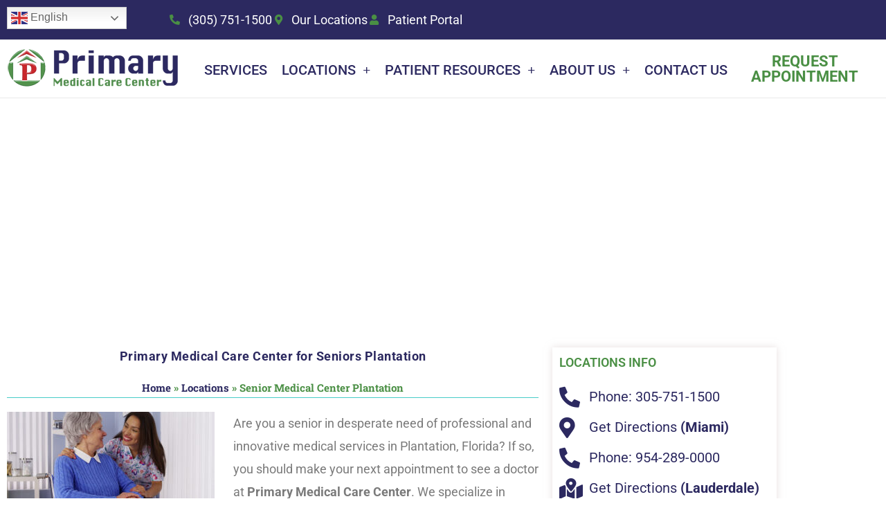

--- FILE ---
content_type: text/html; charset=UTF-8
request_url: https://primarymed.com/locations/senior-medical-center-plantation/
body_size: 30498
content:
<!DOCTYPE html>
<html lang="en-US"
 xmlns:fb="http://ogp.me/ns/fb#">
<head>
<meta charset="UTF-8">
<meta name="viewport" content="width=device-width, initial-scale=1">
	<link rel="profile" href="https://gmpg.org/xfn/11"> 
	<meta name='robots' content='index, follow, max-image-preview:large, max-snippet:-1, max-video-preview:-1' />

	<!-- This site is optimized with the Yoast SEO plugin v26.8 - https://yoast.com/product/yoast-seo-wordpress/ -->
	<title>Senior Medical Center Plantation - Primary Medical Care Center for Seniors in Miami, Broward, Palm Beach</title>
	<meta name="description" content="Primary Medical Care Center for Seniors in Plantation" />
	<link rel="canonical" href="https://primarymed.com/locations/senior-medical-center-plantation/" />
	<meta property="og:locale" content="en_US" />
	<meta property="og:type" content="article" />
	<meta property="og:title" content="Senior Medical Center Plantation - Primary Medical Care Center for Seniors in Miami, Broward, Palm Beach" />
	<meta property="og:description" content="Primary Medical Care Center for Seniors in Plantation" />
	<meta property="og:url" content="https://primarymed.com/locations/senior-medical-center-plantation/" />
	<meta property="og:site_name" content="Primary Medical Care Center for Seniors in Miami, Broward, Palm Beach" />
	<meta property="article:modified_time" content="2021-07-31T15:45:14+00:00" />
	<meta property="og:image" content="https://primarymed.com/wp-content/uploads/2021/07/Primary-Medical-Care-Center-for-Seniors-Plantation.jpg" />
	<meta property="og:image:width" content="1000" />
	<meta property="og:image:height" content="527" />
	<meta property="og:image:type" content="image/jpeg" />
	<meta name="twitter:card" content="summary_large_image" />
	<meta name="twitter:label1" content="Est. reading time" />
	<meta name="twitter:data1" content="5 minutes" />
	<script type="application/ld+json" class="yoast-schema-graph">{"@context":"https://schema.org","@graph":[{"@type":"WebPage","@id":"https://primarymed.com/locations/senior-medical-center-plantation/","url":"https://primarymed.com/locations/senior-medical-center-plantation/","name":"Senior Medical Center Plantation - Primary Medical Care Center for Seniors in Miami, Broward, Palm Beach","isPartOf":{"@id":"https://primarymed.com/#website"},"primaryImageOfPage":{"@id":"https://primarymed.com/locations/senior-medical-center-plantation/#primaryimage"},"image":{"@id":"https://primarymed.com/locations/senior-medical-center-plantation/#primaryimage"},"thumbnailUrl":"https://primarymed.com/wp-content/uploads/2021/07/Primary-Medical-Care-Center-for-Seniors-Plantation.jpg","datePublished":"2021-07-31T15:36:06+00:00","dateModified":"2021-07-31T15:45:14+00:00","description":"Primary Medical Care Center for Seniors in Plantation","breadcrumb":{"@id":"https://primarymed.com/locations/senior-medical-center-plantation/#breadcrumb"},"inLanguage":"en-US","potentialAction":[{"@type":"ReadAction","target":["https://primarymed.com/locations/senior-medical-center-plantation/"]}]},{"@type":"ImageObject","inLanguage":"en-US","@id":"https://primarymed.com/locations/senior-medical-center-plantation/#primaryimage","url":"https://primarymed.com/wp-content/uploads/2021/07/Primary-Medical-Care-Center-for-Seniors-Plantation.jpg","contentUrl":"https://primarymed.com/wp-content/uploads/2021/07/Primary-Medical-Care-Center-for-Seniors-Plantation.jpg","width":1000,"height":527,"caption":"Primary Medical Care Center for Seniors Plantation"},{"@type":"BreadcrumbList","@id":"https://primarymed.com/locations/senior-medical-center-plantation/#breadcrumb","itemListElement":[{"@type":"ListItem","position":1,"name":"Home","item":"https://primarymed.com/"},{"@type":"ListItem","position":2,"name":"Locations","item":"https://primarymed.com/locations/"},{"@type":"ListItem","position":3,"name":"Senior Medical Center Plantation"}]},{"@type":"WebSite","@id":"https://primarymed.com/#website","url":"https://primarymed.com/","name":"Primary Medical Care Center for Seniors in Miami, Broward, Palm Beach","description":"PrimaryMed.com","potentialAction":[{"@type":"SearchAction","target":{"@type":"EntryPoint","urlTemplate":"https://primarymed.com/?s={search_term_string}"},"query-input":{"@type":"PropertyValueSpecification","valueRequired":true,"valueName":"search_term_string"}}],"inLanguage":"en-US"}]}</script>
	<!-- / Yoast SEO plugin. -->


<link rel='dns-prefetch' href='//www.googletagmanager.com' />
<link rel="alternate" type="application/rss+xml" title="Primary Medical Care Center for Seniors in Miami, Broward, Palm Beach &raquo; Feed" href="https://primarymed.com/feed/" />
<link rel="alternate" title="oEmbed (JSON)" type="application/json+oembed" href="https://primarymed.com/wp-json/oembed/1.0/embed?url=https%3A%2F%2Fprimarymed.com%2Flocations%2Fsenior-medical-center-plantation%2F" />
<link rel="alternate" title="oEmbed (XML)" type="text/xml+oembed" href="https://primarymed.com/wp-json/oembed/1.0/embed?url=https%3A%2F%2Fprimarymed.com%2Flocations%2Fsenior-medical-center-plantation%2F&#038;format=xml" />
<style id='wp-img-auto-sizes-contain-inline-css'>
img:is([sizes=auto i],[sizes^="auto," i]){contain-intrinsic-size:3000px 1500px}
/*# sourceURL=wp-img-auto-sizes-contain-inline-css */
</style>
<link rel='stylesheet' id='astra-theme-css-css' href='https://primarymed.com/wp-content/themes/astra/assets/css/minified/style.min.css?ver=4.12.1' media='all' />
<style id='astra-theme-css-inline-css'>
.ast-no-sidebar .entry-content .alignfull {margin-left: calc( -50vw + 50%);margin-right: calc( -50vw + 50%);max-width: 100vw;width: 100vw;}.ast-no-sidebar .entry-content .alignwide {margin-left: calc(-41vw + 50%);margin-right: calc(-41vw + 50%);max-width: unset;width: unset;}.ast-no-sidebar .entry-content .alignfull .alignfull,.ast-no-sidebar .entry-content .alignfull .alignwide,.ast-no-sidebar .entry-content .alignwide .alignfull,.ast-no-sidebar .entry-content .alignwide .alignwide,.ast-no-sidebar .entry-content .wp-block-column .alignfull,.ast-no-sidebar .entry-content .wp-block-column .alignwide{width: 100%;margin-left: auto;margin-right: auto;}.wp-block-gallery,.blocks-gallery-grid {margin: 0;}.wp-block-separator {max-width: 100px;}.wp-block-separator.is-style-wide,.wp-block-separator.is-style-dots {max-width: none;}.entry-content .has-2-columns .wp-block-column:first-child {padding-right: 10px;}.entry-content .has-2-columns .wp-block-column:last-child {padding-left: 10px;}@media (max-width: 782px) {.entry-content .wp-block-columns .wp-block-column {flex-basis: 100%;}.entry-content .has-2-columns .wp-block-column:first-child {padding-right: 0;}.entry-content .has-2-columns .wp-block-column:last-child {padding-left: 0;}}body .entry-content .wp-block-latest-posts {margin-left: 0;}body .entry-content .wp-block-latest-posts li {list-style: none;}.ast-no-sidebar .ast-container .entry-content .wp-block-latest-posts {margin-left: 0;}.ast-header-break-point .entry-content .alignwide {margin-left: auto;margin-right: auto;}.entry-content .blocks-gallery-item img {margin-bottom: auto;}.wp-block-pullquote {border-top: 4px solid #555d66;border-bottom: 4px solid #555d66;color: #40464d;}:root{--ast-post-nav-space:0;--ast-container-default-xlg-padding:6.67em;--ast-container-default-lg-padding:5.67em;--ast-container-default-slg-padding:4.34em;--ast-container-default-md-padding:3.34em;--ast-container-default-sm-padding:6.67em;--ast-container-default-xs-padding:2.4em;--ast-container-default-xxs-padding:1.4em;--ast-code-block-background:#EEEEEE;--ast-comment-inputs-background:#FAFAFA;--ast-normal-container-width:1200px;--ast-narrow-container-width:750px;--ast-blog-title-font-weight:normal;--ast-blog-meta-weight:inherit;--ast-global-color-primary:var(--ast-global-color-5);--ast-global-color-secondary:var(--ast-global-color-4);--ast-global-color-alternate-background:var(--ast-global-color-7);--ast-global-color-subtle-background:var(--ast-global-color-6);--ast-bg-style-guide:var( --ast-global-color-secondary,--ast-global-color-5 );--ast-shadow-style-guide:0px 0px 4px 0 #00000057;--ast-global-dark-bg-style:#fff;--ast-global-dark-lfs:#fbfbfb;--ast-widget-bg-color:#fafafa;--ast-wc-container-head-bg-color:#fbfbfb;--ast-title-layout-bg:#eeeeee;--ast-search-border-color:#e7e7e7;--ast-lifter-hover-bg:#e6e6e6;--ast-gallery-block-color:#000;--srfm-color-input-label:var(--ast-global-color-2);}html{font-size:112.5%;}a,.page-title{color:#0274be;}a:hover,a:focus{color:#3a3a3a;}body,button,input,select,textarea,.ast-button,.ast-custom-button{font-family:-apple-system,BlinkMacSystemFont,Segoe UI,Roboto,Oxygen-Sans,Ubuntu,Cantarell,Helvetica Neue,sans-serif;font-weight:inherit;font-size:18px;font-size:1rem;}blockquote{color:#000000;}.ast-site-identity .site-title a{color:var(--ast-global-color-2);}.site-title{font-size:35px;font-size:1.9444444444444rem;display:block;}.site-header .site-description{font-size:15px;font-size:0.83333333333333rem;display:none;}.entry-title{font-size:40px;font-size:2.2222222222222rem;}.archive .ast-article-post .ast-article-inner,.blog .ast-article-post .ast-article-inner,.archive .ast-article-post .ast-article-inner:hover,.blog .ast-article-post .ast-article-inner:hover{overflow:hidden;}h1,.entry-content :where(h1){font-size:40px;font-size:2.2222222222222rem;line-height:1.4em;}h2,.entry-content :where(h2){font-size:30px;font-size:1.6666666666667rem;line-height:1.3em;}h3,.entry-content :where(h3){font-size:25px;font-size:1.3888888888889rem;line-height:1.3em;}h4,.entry-content :where(h4){font-size:20px;font-size:1.1111111111111rem;line-height:1.2em;}h5,.entry-content :where(h5){font-size:18px;font-size:1rem;line-height:1.2em;}h6,.entry-content :where(h6){font-size:15px;font-size:0.83333333333333rem;line-height:1.25em;}::selection{background-color:#0274be;color:#ffffff;}body,h1,h2,h3,h4,h5,h6,.entry-title a,.entry-content :where(h1,h2,h3,h4,h5,h6){color:#3a3a3a;}.tagcloud a:hover,.tagcloud a:focus,.tagcloud a.current-item{color:#ffffff;border-color:#0274be;background-color:#0274be;}input:focus,input[type="text"]:focus,input[type="email"]:focus,input[type="url"]:focus,input[type="password"]:focus,input[type="reset"]:focus,input[type="search"]:focus,textarea:focus{border-color:#0274be;}input[type="radio"]:checked,input[type=reset],input[type="checkbox"]:checked,input[type="checkbox"]:hover:checked,input[type="checkbox"]:focus:checked,input[type=range]::-webkit-slider-thumb{border-color:#0274be;background-color:#0274be;box-shadow:none;}.site-footer a:hover + .post-count,.site-footer a:focus + .post-count{background:#0274be;border-color:#0274be;}.single .nav-links .nav-previous,.single .nav-links .nav-next{color:#0274be;}.entry-meta,.entry-meta *{line-height:1.45;color:#0274be;}.entry-meta a:not(.ast-button):hover,.entry-meta a:not(.ast-button):hover *,.entry-meta a:not(.ast-button):focus,.entry-meta a:not(.ast-button):focus *,.page-links > .page-link,.page-links .page-link:hover,.post-navigation a:hover{color:#3a3a3a;}#cat option,.secondary .calendar_wrap thead a,.secondary .calendar_wrap thead a:visited{color:#0274be;}.secondary .calendar_wrap #today,.ast-progress-val span{background:#0274be;}.secondary a:hover + .post-count,.secondary a:focus + .post-count{background:#0274be;border-color:#0274be;}.calendar_wrap #today > a{color:#ffffff;}.page-links .page-link,.single .post-navigation a{color:#0274be;}.ast-search-menu-icon .search-form button.search-submit{padding:0 4px;}.ast-search-menu-icon form.search-form{padding-right:0;}.ast-header-search .ast-search-menu-icon.ast-dropdown-active .search-form,.ast-header-search .ast-search-menu-icon.ast-dropdown-active .search-field:focus{transition:all 0.2s;}.search-form input.search-field:focus{outline:none;}.widget-title,.widget .wp-block-heading{font-size:25px;font-size:1.3888888888889rem;color:#3a3a3a;}.single .ast-author-details .author-title{color:#3a3a3a;}.ast-search-menu-icon.slide-search a:focus-visible:focus-visible,.astra-search-icon:focus-visible,#close:focus-visible,a:focus-visible,.ast-menu-toggle:focus-visible,.site .skip-link:focus-visible,.wp-block-loginout input:focus-visible,.wp-block-search.wp-block-search__button-inside .wp-block-search__inside-wrapper,.ast-header-navigation-arrow:focus-visible,.ast-orders-table__row .ast-orders-table__cell:focus-visible,a#ast-apply-coupon:focus-visible,#ast-apply-coupon:focus-visible,#close:focus-visible,.button.search-submit:focus-visible,#search_submit:focus,.normal-search:focus-visible,.ast-header-account-wrap:focus-visible,.astra-cart-drawer-close:focus,.ast-single-variation:focus,.ast-button:focus,.ast-builder-button-wrap:has(.ast-custom-button-link:focus),.ast-builder-button-wrap .ast-custom-button-link:focus{outline-style:dotted;outline-color:inherit;outline-width:thin;}input:focus,input[type="text"]:focus,input[type="email"]:focus,input[type="url"]:focus,input[type="password"]:focus,input[type="reset"]:focus,input[type="search"]:focus,input[type="number"]:focus,textarea:focus,.wp-block-search__input:focus,[data-section="section-header-mobile-trigger"] .ast-button-wrap .ast-mobile-menu-trigger-minimal:focus,.ast-mobile-popup-drawer.active .menu-toggle-close:focus,#ast-scroll-top:focus,#coupon_code:focus,#ast-coupon-code:focus{border-style:dotted;border-color:inherit;border-width:thin;}input{outline:none;}.main-header-menu .menu-link,.ast-header-custom-item a{color:#3a3a3a;}.main-header-menu .menu-item:hover > .menu-link,.main-header-menu .menu-item:hover > .ast-menu-toggle,.main-header-menu .ast-masthead-custom-menu-items a:hover,.main-header-menu .menu-item.focus > .menu-link,.main-header-menu .menu-item.focus > .ast-menu-toggle,.main-header-menu .current-menu-item > .menu-link,.main-header-menu .current-menu-ancestor > .menu-link,.main-header-menu .current-menu-item > .ast-menu-toggle,.main-header-menu .current-menu-ancestor > .ast-menu-toggle{color:#0274be;}.header-main-layout-3 .ast-main-header-bar-alignment{margin-right:auto;}.header-main-layout-2 .site-header-section-left .ast-site-identity{text-align:left;}.ast-logo-title-inline .site-logo-img{padding-right:1em;}body .ast-oembed-container *{position:absolute;top:0;width:100%;height:100%;left:0;}body .wp-block-embed-pocket-casts .ast-oembed-container *{position:unset;}.ast-header-break-point .ast-mobile-menu-buttons-minimal.menu-toggle{background:transparent;color:#0274be;}.ast-header-break-point .ast-mobile-menu-buttons-outline.menu-toggle{background:transparent;border:1px solid #0274be;color:#0274be;}.ast-header-break-point .ast-mobile-menu-buttons-fill.menu-toggle{background:#0274be;}.ast-single-post-featured-section + article {margin-top: 2em;}.site-content .ast-single-post-featured-section img {width: 100%;overflow: hidden;object-fit: cover;}.site > .ast-single-related-posts-container {margin-top: 0;}@media (min-width: 922px) {.ast-desktop .ast-container--narrow {max-width: var(--ast-narrow-container-width);margin: 0 auto;}}.ast-page-builder-template .hentry {margin: 0;}.ast-page-builder-template .site-content > .ast-container {max-width: 100%;padding: 0;}.ast-page-builder-template .site .site-content #primary {padding: 0;margin: 0;}.ast-page-builder-template .no-results {text-align: center;margin: 4em auto;}.ast-page-builder-template .ast-pagination {padding: 2em;}.ast-page-builder-template .entry-header.ast-no-title.ast-no-thumbnail {margin-top: 0;}.ast-page-builder-template .entry-header.ast-header-without-markup {margin-top: 0;margin-bottom: 0;}.ast-page-builder-template .entry-header.ast-no-title.ast-no-meta {margin-bottom: 0;}.ast-page-builder-template.single .post-navigation {padding-bottom: 2em;}.ast-page-builder-template.single-post .site-content > .ast-container {max-width: 100%;}.ast-page-builder-template .entry-header {margin-top: 4em;margin-left: auto;margin-right: auto;padding-left: 20px;padding-right: 20px;}.single.ast-page-builder-template .entry-header {padding-left: 20px;padding-right: 20px;}.ast-page-builder-template .ast-archive-description {margin: 4em auto 0;padding-left: 20px;padding-right: 20px;}.ast-page-builder-template.ast-no-sidebar .entry-content .alignwide {margin-left: 0;margin-right: 0;}.footer-adv .footer-adv-overlay{border-top-style:solid;border-top-color:#7a7a7a;}.wp-block-buttons.aligncenter{justify-content:center;}@media (min-width:1200px){.wp-block-group .has-background{padding:20px;}}.wp-block-image.aligncenter{margin-left:auto;margin-right:auto;}.wp-block-table.aligncenter{margin-left:auto;margin-right:auto;}.wp-block-buttons .wp-block-button.is-style-outline .wp-block-button__link.wp-element-button,.ast-outline-button,.wp-block-uagb-buttons-child .uagb-buttons-repeater.ast-outline-button{border-top-width:2px;border-right-width:2px;border-bottom-width:2px;border-left-width:2px;font-family:inherit;font-weight:inherit;line-height:1em;border-top-left-radius:2px;border-top-right-radius:2px;border-bottom-right-radius:2px;border-bottom-left-radius:2px;}.wp-block-button .wp-block-button__link.wp-element-button.is-style-outline:not(.has-background),.wp-block-button.is-style-outline>.wp-block-button__link.wp-element-button:not(.has-background),.ast-outline-button{background-color:transparent;}.entry-content[data-ast-blocks-layout] > figure{margin-bottom:1em;}.elementor-widget-container .elementor-loop-container .e-loop-item[data-elementor-type="loop-item"]{width:100%;}@media (max-width:921px){.ast-left-sidebar #content > .ast-container{display:flex;flex-direction:column-reverse;width:100%;}.ast-separate-container .ast-article-post,.ast-separate-container .ast-article-single{padding:1.5em 2.14em;}.ast-author-box img.avatar{margin:20px 0 0 0;}}@media (min-width:922px){.ast-separate-container.ast-right-sidebar #primary,.ast-separate-container.ast-left-sidebar #primary{border:0;}.search-no-results.ast-separate-container #primary{margin-bottom:4em;}}.wp-block-button .wp-block-button__link{color:#ffffff;}.wp-block-button .wp-block-button__link:hover,.wp-block-button .wp-block-button__link:focus{color:#ffffff;background-color:#3a3a3a;border-color:#3a3a3a;}.elementor-widget-heading h1.elementor-heading-title{line-height:1.4em;}.elementor-widget-heading h2.elementor-heading-title{line-height:1.3em;}.elementor-widget-heading h3.elementor-heading-title{line-height:1.3em;}.elementor-widget-heading h4.elementor-heading-title{line-height:1.2em;}.elementor-widget-heading h5.elementor-heading-title{line-height:1.2em;}.elementor-widget-heading h6.elementor-heading-title{line-height:1.25em;}.wp-block-button .wp-block-button__link{border-top-width:0;border-right-width:0;border-left-width:0;border-bottom-width:0;border-color:#0274be;background-color:#0274be;color:#ffffff;font-family:inherit;font-weight:inherit;line-height:1em;border-top-left-radius:2px;border-top-right-radius:2px;border-bottom-right-radius:2px;border-bottom-left-radius:2px;padding-top:10px;padding-right:40px;padding-bottom:10px;padding-left:40px;}.menu-toggle,button,.ast-button,.ast-custom-button,.button,input#submit,input[type="button"],input[type="submit"],input[type="reset"]{border-style:solid;border-top-width:0;border-right-width:0;border-left-width:0;border-bottom-width:0;color:#ffffff;border-color:#0274be;background-color:#0274be;padding-top:10px;padding-right:40px;padding-bottom:10px;padding-left:40px;font-family:inherit;font-weight:inherit;line-height:1em;border-top-left-radius:2px;border-top-right-radius:2px;border-bottom-right-radius:2px;border-bottom-left-radius:2px;}button:focus,.menu-toggle:hover,button:hover,.ast-button:hover,.ast-custom-button:hover .button:hover,.ast-custom-button:hover ,input[type=reset]:hover,input[type=reset]:focus,input#submit:hover,input#submit:focus,input[type="button"]:hover,input[type="button"]:focus,input[type="submit"]:hover,input[type="submit"]:focus{color:#ffffff;background-color:#3a3a3a;border-color:#3a3a3a;}@media (max-width:921px){.ast-mobile-header-stack .main-header-bar .ast-search-menu-icon{display:inline-block;}.ast-header-break-point.ast-header-custom-item-outside .ast-mobile-header-stack .main-header-bar .ast-search-icon{margin:0;}.ast-comment-avatar-wrap img{max-width:2.5em;}.ast-comment-meta{padding:0 1.8888em 1.3333em;}.ast-separate-container .ast-comment-list li.depth-1{padding:1.5em 2.14em;}.ast-separate-container .comment-respond{padding:2em 2.14em;}}@media (min-width:544px){.ast-container{max-width:100%;}}@media (max-width:544px){.ast-separate-container .ast-article-post,.ast-separate-container .ast-article-single,.ast-separate-container .comments-title,.ast-separate-container .ast-archive-description{padding:1.5em 1em;}.ast-separate-container #content .ast-container{padding-left:0.54em;padding-right:0.54em;}.ast-separate-container .ast-comment-list .bypostauthor{padding:.5em;}.ast-search-menu-icon.ast-dropdown-active .search-field{width:170px;}.site-branding img,.site-header .site-logo-img .custom-logo-link img{max-width:100%;}} #ast-mobile-header .ast-site-header-cart-li a{pointer-events:none;}@media (min-width:545px){.ast-page-builder-template .comments-area,.single.ast-page-builder-template .entry-header,.single.ast-page-builder-template .post-navigation,.single.ast-page-builder-template .ast-single-related-posts-container{max-width:1240px;margin-left:auto;margin-right:auto;}}.ast-no-sidebar.ast-separate-container .entry-content .alignfull {margin-left: -6.67em;margin-right: -6.67em;width: auto;}@media (max-width: 1200px) {.ast-no-sidebar.ast-separate-container .entry-content .alignfull {margin-left: -2.4em;margin-right: -2.4em;}}@media (max-width: 768px) {.ast-no-sidebar.ast-separate-container .entry-content .alignfull {margin-left: -2.14em;margin-right: -2.14em;}}@media (max-width: 544px) {.ast-no-sidebar.ast-separate-container .entry-content .alignfull {margin-left: -1em;margin-right: -1em;}}.ast-no-sidebar.ast-separate-container .entry-content .alignwide {margin-left: -20px;margin-right: -20px;}.ast-no-sidebar.ast-separate-container .entry-content .wp-block-column .alignfull,.ast-no-sidebar.ast-separate-container .entry-content .wp-block-column .alignwide {margin-left: auto;margin-right: auto;width: 100%;}@media (max-width:921px){.site-title{display:block;}.site-header .site-description{display:none;}h1,.entry-content :where(h1){font-size:30px;}h2,.entry-content :where(h2){font-size:25px;}h3,.entry-content :where(h3){font-size:20px;}}@media (max-width:544px){.site-title{display:block;}.site-header .site-description{display:none;}h1,.entry-content :where(h1){font-size:30px;}h2,.entry-content :where(h2){font-size:25px;}h3,.entry-content :where(h3){font-size:20px;}}@media (max-width:921px){html{font-size:102.6%;}}@media (max-width:544px){html{font-size:102.6%;}}@media (min-width:922px){.ast-container{max-width:1240px;}}@font-face {font-family: "Astra";src: url(https://primarymed.com/wp-content/themes/astra/assets/fonts/astra.woff) format("woff"),url(https://primarymed.com/wp-content/themes/astra/assets/fonts/astra.ttf) format("truetype"),url(https://primarymed.com/wp-content/themes/astra/assets/fonts/astra.svg#astra) format("svg");font-weight: normal;font-style: normal;font-display: fallback;}@media (max-width:921px) {.main-header-bar .main-header-bar-navigation{display:none;}}@media (min-width:922px){.single-post .site-content > .ast-container{max-width:1200px;}}.ast-desktop .main-header-menu.submenu-with-border .sub-menu,.ast-desktop .main-header-menu.submenu-with-border .astra-full-megamenu-wrapper{border-color:#0274be;}.ast-desktop .main-header-menu.submenu-with-border .sub-menu{border-top-width:2px;border-style:solid;}.ast-desktop .main-header-menu.submenu-with-border .sub-menu .sub-menu{top:-2px;}.ast-desktop .main-header-menu.submenu-with-border .sub-menu .menu-link,.ast-desktop .main-header-menu.submenu-with-border .children .menu-link{border-bottom-width:0px;border-style:solid;border-color:#eaeaea;}@media (min-width:922px){.main-header-menu .sub-menu .menu-item.ast-left-align-sub-menu:hover > .sub-menu,.main-header-menu .sub-menu .menu-item.ast-left-align-sub-menu.focus > .sub-menu{margin-left:-0px;}}.ast-small-footer{border-top-style:solid;border-top-width:1px;border-top-color:#7a7a7a;}.ast-small-footer-wrap{text-align:center;}.site .comments-area{padding-bottom:3em;}.ast-header-break-point.ast-header-custom-item-inside .main-header-bar .main-header-bar-navigation .ast-search-icon {display: none;}.ast-header-break-point.ast-header-custom-item-inside .main-header-bar .ast-search-menu-icon .search-form {padding: 0;display: block;overflow: hidden;}.ast-header-break-point .ast-header-custom-item .widget:last-child {margin-bottom: 1em;}.ast-header-custom-item .widget {margin: 0.5em;display: inline-block;vertical-align: middle;}.ast-header-custom-item .widget p {margin-bottom: 0;}.ast-header-custom-item .widget li {width: auto;}.ast-header-custom-item-inside .button-custom-menu-item .menu-link {display: none;}.ast-header-custom-item-inside.ast-header-break-point .button-custom-menu-item .ast-custom-button-link {display: none;}.ast-header-custom-item-inside.ast-header-break-point .button-custom-menu-item .menu-link {display: block;}.ast-header-break-point.ast-header-custom-item-outside .main-header-bar .ast-search-icon {margin-right: 1em;}.ast-header-break-point.ast-header-custom-item-inside .main-header-bar .ast-search-menu-icon .search-field,.ast-header-break-point.ast-header-custom-item-inside .main-header-bar .ast-search-menu-icon.ast-inline-search .search-field {width: 100%;padding-right: 5.5em;}.ast-header-break-point.ast-header-custom-item-inside .main-header-bar .ast-search-menu-icon .search-submit {display: block;position: absolute;height: 100%;top: 0;right: 0;padding: 0 1em;border-radius: 0;}.ast-header-break-point .ast-header-custom-item .ast-masthead-custom-menu-items {padding-left: 20px;padding-right: 20px;margin-bottom: 1em;margin-top: 1em;}.ast-header-custom-item-inside.ast-header-break-point .button-custom-menu-item {padding-left: 0;padding-right: 0;margin-top: 0;margin-bottom: 0;}.astra-icon-down_arrow::after {content: "\e900";font-family: Astra;}.astra-icon-close::after {content: "\e5cd";font-family: Astra;}.astra-icon-drag_handle::after {content: "\e25d";font-family: Astra;}.astra-icon-format_align_justify::after {content: "\e235";font-family: Astra;}.astra-icon-menu::after {content: "\e5d2";font-family: Astra;}.astra-icon-reorder::after {content: "\e8fe";font-family: Astra;}.astra-icon-search::after {content: "\e8b6";font-family: Astra;}.astra-icon-zoom_in::after {content: "\e56b";font-family: Astra;}.astra-icon-check-circle::after {content: "\e901";font-family: Astra;}.astra-icon-shopping-cart::after {content: "\f07a";font-family: Astra;}.astra-icon-shopping-bag::after {content: "\f290";font-family: Astra;}.astra-icon-shopping-basket::after {content: "\f291";font-family: Astra;}.astra-icon-circle-o::after {content: "\e903";font-family: Astra;}.astra-icon-certificate::after {content: "\e902";font-family: Astra;}blockquote {padding: 1.2em;}:root .has-ast-global-color-0-color{color:var(--ast-global-color-0);}:root .has-ast-global-color-0-background-color{background-color:var(--ast-global-color-0);}:root .wp-block-button .has-ast-global-color-0-color{color:var(--ast-global-color-0);}:root .wp-block-button .has-ast-global-color-0-background-color{background-color:var(--ast-global-color-0);}:root .has-ast-global-color-1-color{color:var(--ast-global-color-1);}:root .has-ast-global-color-1-background-color{background-color:var(--ast-global-color-1);}:root .wp-block-button .has-ast-global-color-1-color{color:var(--ast-global-color-1);}:root .wp-block-button .has-ast-global-color-1-background-color{background-color:var(--ast-global-color-1);}:root .has-ast-global-color-2-color{color:var(--ast-global-color-2);}:root .has-ast-global-color-2-background-color{background-color:var(--ast-global-color-2);}:root .wp-block-button .has-ast-global-color-2-color{color:var(--ast-global-color-2);}:root .wp-block-button .has-ast-global-color-2-background-color{background-color:var(--ast-global-color-2);}:root .has-ast-global-color-3-color{color:var(--ast-global-color-3);}:root .has-ast-global-color-3-background-color{background-color:var(--ast-global-color-3);}:root .wp-block-button .has-ast-global-color-3-color{color:var(--ast-global-color-3);}:root .wp-block-button .has-ast-global-color-3-background-color{background-color:var(--ast-global-color-3);}:root .has-ast-global-color-4-color{color:var(--ast-global-color-4);}:root .has-ast-global-color-4-background-color{background-color:var(--ast-global-color-4);}:root .wp-block-button .has-ast-global-color-4-color{color:var(--ast-global-color-4);}:root .wp-block-button .has-ast-global-color-4-background-color{background-color:var(--ast-global-color-4);}:root .has-ast-global-color-5-color{color:var(--ast-global-color-5);}:root .has-ast-global-color-5-background-color{background-color:var(--ast-global-color-5);}:root .wp-block-button .has-ast-global-color-5-color{color:var(--ast-global-color-5);}:root .wp-block-button .has-ast-global-color-5-background-color{background-color:var(--ast-global-color-5);}:root .has-ast-global-color-6-color{color:var(--ast-global-color-6);}:root .has-ast-global-color-6-background-color{background-color:var(--ast-global-color-6);}:root .wp-block-button .has-ast-global-color-6-color{color:var(--ast-global-color-6);}:root .wp-block-button .has-ast-global-color-6-background-color{background-color:var(--ast-global-color-6);}:root .has-ast-global-color-7-color{color:var(--ast-global-color-7);}:root .has-ast-global-color-7-background-color{background-color:var(--ast-global-color-7);}:root .wp-block-button .has-ast-global-color-7-color{color:var(--ast-global-color-7);}:root .wp-block-button .has-ast-global-color-7-background-color{background-color:var(--ast-global-color-7);}:root .has-ast-global-color-8-color{color:var(--ast-global-color-8);}:root .has-ast-global-color-8-background-color{background-color:var(--ast-global-color-8);}:root .wp-block-button .has-ast-global-color-8-color{color:var(--ast-global-color-8);}:root .wp-block-button .has-ast-global-color-8-background-color{background-color:var(--ast-global-color-8);}:root{--ast-global-color-0:#0170B9;--ast-global-color-1:#3a3a3a;--ast-global-color-2:#3a3a3a;--ast-global-color-3:#4B4F58;--ast-global-color-4:#F5F5F5;--ast-global-color-5:#FFFFFF;--ast-global-color-6:#E5E5E5;--ast-global-color-7:#424242;--ast-global-color-8:#000000;}:root {--ast-border-color : #dddddd;}.ast-single-entry-banner {-js-display: flex;display: flex;flex-direction: column;justify-content: center;text-align: center;position: relative;background: var(--ast-title-layout-bg);}.ast-single-entry-banner[data-banner-layout="layout-1"] {max-width: 1200px;background: inherit;padding: 20px 0;}.ast-single-entry-banner[data-banner-width-type="custom"] {margin: 0 auto;width: 100%;}.ast-single-entry-banner + .site-content .entry-header {margin-bottom: 0;}.site .ast-author-avatar {--ast-author-avatar-size: ;}a.ast-underline-text {text-decoration: underline;}.ast-container > .ast-terms-link {position: relative;display: block;}a.ast-button.ast-badge-tax {padding: 4px 8px;border-radius: 3px;font-size: inherit;}header.entry-header{text-align:left;}header.entry-header .entry-title{font-size:30px;font-size:1.6666666666667rem;}header.entry-header > *:not(:last-child){margin-bottom:10px;}@media (max-width:921px){header.entry-header{text-align:left;}}@media (max-width:544px){header.entry-header{text-align:left;}}.ast-archive-entry-banner {-js-display: flex;display: flex;flex-direction: column;justify-content: center;text-align: center;position: relative;background: var(--ast-title-layout-bg);}.ast-archive-entry-banner[data-banner-width-type="custom"] {margin: 0 auto;width: 100%;}.ast-archive-entry-banner[data-banner-layout="layout-1"] {background: inherit;padding: 20px 0;text-align: left;}body.archive .ast-archive-description{max-width:1200px;width:100%;text-align:left;padding-top:3em;padding-right:3em;padding-bottom:3em;padding-left:3em;}body.archive .ast-archive-description .ast-archive-title,body.archive .ast-archive-description .ast-archive-title *{font-size:40px;font-size:2.2222222222222rem;}body.archive .ast-archive-description > *:not(:last-child){margin-bottom:10px;}@media (max-width:921px){body.archive .ast-archive-description{text-align:left;}}@media (max-width:544px){body.archive .ast-archive-description{text-align:left;}}.ast-breadcrumbs .trail-browse,.ast-breadcrumbs .trail-items,.ast-breadcrumbs .trail-items li{display:inline-block;margin:0;padding:0;border:none;background:inherit;text-indent:0;text-decoration:none;}.ast-breadcrumbs .trail-browse{font-size:inherit;font-style:inherit;font-weight:inherit;color:inherit;}.ast-breadcrumbs .trail-items{list-style:none;}.trail-items li::after{padding:0 0.3em;content:"\00bb";}.trail-items li:last-of-type::after{display:none;}.elementor-widget-heading .elementor-heading-title{margin:0;}.elementor-page .ast-menu-toggle{color:unset !important;background:unset !important;}.elementor-post.elementor-grid-item.hentry{margin-bottom:0;}.woocommerce div.product .elementor-element.elementor-products-grid .related.products ul.products li.product,.elementor-element .elementor-wc-products .woocommerce[class*='columns-'] ul.products li.product{width:auto;margin:0;float:none;}body .elementor hr{background-color:#ccc;margin:0;}.ast-left-sidebar .elementor-section.elementor-section-stretched,.ast-right-sidebar .elementor-section.elementor-section-stretched{max-width:100%;left:0 !important;}.elementor-posts-container [CLASS*="ast-width-"]{width:100%;}.elementor-template-full-width .ast-container{display:block;}.elementor-screen-only,.screen-reader-text,.screen-reader-text span,.ui-helper-hidden-accessible{top:0 !important;}@media (max-width:544px){.elementor-element .elementor-wc-products .woocommerce[class*="columns-"] ul.products li.product{width:auto;margin:0;}.elementor-element .woocommerce .woocommerce-result-count{float:none;}}.ast-header-break-point .main-header-bar{border-bottom-width:1px;}@media (min-width:922px){.main-header-bar{border-bottom-width:1px;}}.main-header-menu .menu-item,#astra-footer-menu .menu-item,.main-header-bar .ast-masthead-custom-menu-items{-js-display:flex;display:flex;-webkit-box-pack:center;-webkit-justify-content:center;-moz-box-pack:center;-ms-flex-pack:center;justify-content:center;-webkit-box-orient:vertical;-webkit-box-direction:normal;-webkit-flex-direction:column;-moz-box-orient:vertical;-moz-box-direction:normal;-ms-flex-direction:column;flex-direction:column;}.main-header-menu > .menu-item > .menu-link,#astra-footer-menu > .menu-item > .menu-link{height:100%;-webkit-box-align:center;-webkit-align-items:center;-moz-box-align:center;-ms-flex-align:center;align-items:center;-js-display:flex;display:flex;}.ast-primary-menu-disabled .main-header-bar .ast-masthead-custom-menu-items{flex:unset;}.main-header-menu .sub-menu .menu-item.menu-item-has-children > .menu-link:after{position:absolute;right:1em;top:50%;transform:translate(0,-50%) rotate(270deg);}.ast-header-break-point .main-header-bar .main-header-bar-navigation .page_item_has_children > .ast-menu-toggle::before,.ast-header-break-point .main-header-bar .main-header-bar-navigation .menu-item-has-children > .ast-menu-toggle::before,.ast-mobile-popup-drawer .main-header-bar-navigation .menu-item-has-children>.ast-menu-toggle::before,.ast-header-break-point .ast-mobile-header-wrap .main-header-bar-navigation .menu-item-has-children > .ast-menu-toggle::before{font-weight:bold;content:"\e900";font-family:Astra;text-decoration:inherit;display:inline-block;}.ast-header-break-point .main-navigation ul.sub-menu .menu-item .menu-link:before{content:"\e900";font-family:Astra;font-size:.65em;text-decoration:inherit;display:inline-block;transform:translate(0,-2px) rotateZ(270deg);margin-right:5px;}.widget_search .search-form:after{font-family:Astra;font-size:1.2em;font-weight:normal;content:"\e8b6";position:absolute;top:50%;right:15px;transform:translate(0,-50%);}.astra-search-icon::before{content:"\e8b6";font-family:Astra;font-style:normal;font-weight:normal;text-decoration:inherit;text-align:center;-webkit-font-smoothing:antialiased;-moz-osx-font-smoothing:grayscale;z-index:3;}.main-header-bar .main-header-bar-navigation .page_item_has_children > a:after,.main-header-bar .main-header-bar-navigation .menu-item-has-children > a:after,.menu-item-has-children .ast-header-navigation-arrow:after{content:"\e900";display:inline-block;font-family:Astra;font-size:.6rem;font-weight:bold;text-rendering:auto;-webkit-font-smoothing:antialiased;-moz-osx-font-smoothing:grayscale;margin-left:10px;line-height:normal;}.menu-item-has-children .sub-menu .ast-header-navigation-arrow:after{margin-left:0;}.ast-mobile-popup-drawer .main-header-bar-navigation .ast-submenu-expanded>.ast-menu-toggle::before{transform:rotateX(180deg);}.ast-header-break-point .main-header-bar-navigation .menu-item-has-children > .menu-link:after{display:none;}@media (min-width:922px){.ast-builder-menu .main-navigation > ul > li:last-child a{margin-right:0;}}.ast-separate-container .ast-article-inner{background-color:var(--ast-global-color-5);}@media (max-width:921px){.ast-separate-container .ast-article-inner{background-color:var(--ast-global-color-5);}}@media (max-width:544px){.ast-separate-container .ast-article-inner{background-color:var(--ast-global-color-5);}}.ast-separate-container .ast-article-single:not(.ast-related-post),.ast-separate-container .error-404,.ast-separate-container .no-results,.single.ast-separate-container.ast-author-meta,.ast-separate-container .related-posts-title-wrapper,.ast-separate-container .comments-count-wrapper,.ast-box-layout.ast-plain-container .site-content,.ast-padded-layout.ast-plain-container .site-content,.ast-separate-container .ast-archive-description,.ast-separate-container .comments-area .comment-respond,.ast-separate-container .comments-area .ast-comment-list li,.ast-separate-container .comments-area .comments-title{background-color:var(--ast-global-color-5);}@media (max-width:921px){.ast-separate-container .ast-article-single:not(.ast-related-post),.ast-separate-container .error-404,.ast-separate-container .no-results,.single.ast-separate-container.ast-author-meta,.ast-separate-container .related-posts-title-wrapper,.ast-separate-container .comments-count-wrapper,.ast-box-layout.ast-plain-container .site-content,.ast-padded-layout.ast-plain-container .site-content,.ast-separate-container .ast-archive-description{background-color:var(--ast-global-color-5);}}@media (max-width:544px){.ast-separate-container .ast-article-single:not(.ast-related-post),.ast-separate-container .error-404,.ast-separate-container .no-results,.single.ast-separate-container.ast-author-meta,.ast-separate-container .related-posts-title-wrapper,.ast-separate-container .comments-count-wrapper,.ast-box-layout.ast-plain-container .site-content,.ast-padded-layout.ast-plain-container .site-content,.ast-separate-container .ast-archive-description{background-color:var(--ast-global-color-5);}}.ast-separate-container.ast-two-container #secondary .widget{background-color:var(--ast-global-color-5);}@media (max-width:921px){.ast-separate-container.ast-two-container #secondary .widget{background-color:var(--ast-global-color-5);}}@media (max-width:544px){.ast-separate-container.ast-two-container #secondary .widget{background-color:var(--ast-global-color-5);}}:root{--e-global-color-astglobalcolor0:#0170B9;--e-global-color-astglobalcolor1:#3a3a3a;--e-global-color-astglobalcolor2:#3a3a3a;--e-global-color-astglobalcolor3:#4B4F58;--e-global-color-astglobalcolor4:#F5F5F5;--e-global-color-astglobalcolor5:#FFFFFF;--e-global-color-astglobalcolor6:#E5E5E5;--e-global-color-astglobalcolor7:#424242;--e-global-color-astglobalcolor8:#000000;}.ast-desktop .astra-menu-animation-slide-up>.menu-item>.astra-full-megamenu-wrapper,.ast-desktop .astra-menu-animation-slide-up>.menu-item>.sub-menu,.ast-desktop .astra-menu-animation-slide-up>.menu-item>.sub-menu .sub-menu{opacity:0;visibility:hidden;transform:translateY(.5em);transition:visibility .2s ease,transform .2s ease}.ast-desktop .astra-menu-animation-slide-up>.menu-item .menu-item.focus>.sub-menu,.ast-desktop .astra-menu-animation-slide-up>.menu-item .menu-item:hover>.sub-menu,.ast-desktop .astra-menu-animation-slide-up>.menu-item.focus>.astra-full-megamenu-wrapper,.ast-desktop .astra-menu-animation-slide-up>.menu-item.focus>.sub-menu,.ast-desktop .astra-menu-animation-slide-up>.menu-item:hover>.astra-full-megamenu-wrapper,.ast-desktop .astra-menu-animation-slide-up>.menu-item:hover>.sub-menu{opacity:1;visibility:visible;transform:translateY(0);transition:opacity .2s ease,visibility .2s ease,transform .2s ease}.ast-desktop .astra-menu-animation-slide-up>.full-width-mega.menu-item.focus>.astra-full-megamenu-wrapper,.ast-desktop .astra-menu-animation-slide-up>.full-width-mega.menu-item:hover>.astra-full-megamenu-wrapper{-js-display:flex;display:flex}.ast-desktop .astra-menu-animation-slide-down>.menu-item>.astra-full-megamenu-wrapper,.ast-desktop .astra-menu-animation-slide-down>.menu-item>.sub-menu,.ast-desktop .astra-menu-animation-slide-down>.menu-item>.sub-menu .sub-menu{opacity:0;visibility:hidden;transform:translateY(-.5em);transition:visibility .2s ease,transform .2s ease}.ast-desktop .astra-menu-animation-slide-down>.menu-item .menu-item.focus>.sub-menu,.ast-desktop .astra-menu-animation-slide-down>.menu-item .menu-item:hover>.sub-menu,.ast-desktop .astra-menu-animation-slide-down>.menu-item.focus>.astra-full-megamenu-wrapper,.ast-desktop .astra-menu-animation-slide-down>.menu-item.focus>.sub-menu,.ast-desktop .astra-menu-animation-slide-down>.menu-item:hover>.astra-full-megamenu-wrapper,.ast-desktop .astra-menu-animation-slide-down>.menu-item:hover>.sub-menu{opacity:1;visibility:visible;transform:translateY(0);transition:opacity .2s ease,visibility .2s ease,transform .2s ease}.ast-desktop .astra-menu-animation-slide-down>.full-width-mega.menu-item.focus>.astra-full-megamenu-wrapper,.ast-desktop .astra-menu-animation-slide-down>.full-width-mega.menu-item:hover>.astra-full-megamenu-wrapper{-js-display:flex;display:flex}.ast-desktop .astra-menu-animation-fade>.menu-item>.astra-full-megamenu-wrapper,.ast-desktop .astra-menu-animation-fade>.menu-item>.sub-menu,.ast-desktop .astra-menu-animation-fade>.menu-item>.sub-menu .sub-menu{opacity:0;visibility:hidden;transition:opacity ease-in-out .3s}.ast-desktop .astra-menu-animation-fade>.menu-item .menu-item.focus>.sub-menu,.ast-desktop .astra-menu-animation-fade>.menu-item .menu-item:hover>.sub-menu,.ast-desktop .astra-menu-animation-fade>.menu-item.focus>.astra-full-megamenu-wrapper,.ast-desktop .astra-menu-animation-fade>.menu-item.focus>.sub-menu,.ast-desktop .astra-menu-animation-fade>.menu-item:hover>.astra-full-megamenu-wrapper,.ast-desktop .astra-menu-animation-fade>.menu-item:hover>.sub-menu{opacity:1;visibility:visible;transition:opacity ease-in-out .3s}.ast-desktop .astra-menu-animation-fade>.full-width-mega.menu-item.focus>.astra-full-megamenu-wrapper,.ast-desktop .astra-menu-animation-fade>.full-width-mega.menu-item:hover>.astra-full-megamenu-wrapper{-js-display:flex;display:flex}.ast-desktop .menu-item.ast-menu-hover>.sub-menu.toggled-on{opacity:1;visibility:visible}
/*# sourceURL=astra-theme-css-inline-css */
</style>
<style id='global-styles-inline-css'>
:root{--wp--preset--aspect-ratio--square: 1;--wp--preset--aspect-ratio--4-3: 4/3;--wp--preset--aspect-ratio--3-4: 3/4;--wp--preset--aspect-ratio--3-2: 3/2;--wp--preset--aspect-ratio--2-3: 2/3;--wp--preset--aspect-ratio--16-9: 16/9;--wp--preset--aspect-ratio--9-16: 9/16;--wp--preset--color--black: #000000;--wp--preset--color--cyan-bluish-gray: #abb8c3;--wp--preset--color--white: #ffffff;--wp--preset--color--pale-pink: #f78da7;--wp--preset--color--vivid-red: #cf2e2e;--wp--preset--color--luminous-vivid-orange: #ff6900;--wp--preset--color--luminous-vivid-amber: #fcb900;--wp--preset--color--light-green-cyan: #7bdcb5;--wp--preset--color--vivid-green-cyan: #00d084;--wp--preset--color--pale-cyan-blue: #8ed1fc;--wp--preset--color--vivid-cyan-blue: #0693e3;--wp--preset--color--vivid-purple: #9b51e0;--wp--preset--color--ast-global-color-0: var(--ast-global-color-0);--wp--preset--color--ast-global-color-1: var(--ast-global-color-1);--wp--preset--color--ast-global-color-2: var(--ast-global-color-2);--wp--preset--color--ast-global-color-3: var(--ast-global-color-3);--wp--preset--color--ast-global-color-4: var(--ast-global-color-4);--wp--preset--color--ast-global-color-5: var(--ast-global-color-5);--wp--preset--color--ast-global-color-6: var(--ast-global-color-6);--wp--preset--color--ast-global-color-7: var(--ast-global-color-7);--wp--preset--color--ast-global-color-8: var(--ast-global-color-8);--wp--preset--gradient--vivid-cyan-blue-to-vivid-purple: linear-gradient(135deg,rgb(6,147,227) 0%,rgb(155,81,224) 100%);--wp--preset--gradient--light-green-cyan-to-vivid-green-cyan: linear-gradient(135deg,rgb(122,220,180) 0%,rgb(0,208,130) 100%);--wp--preset--gradient--luminous-vivid-amber-to-luminous-vivid-orange: linear-gradient(135deg,rgb(252,185,0) 0%,rgb(255,105,0) 100%);--wp--preset--gradient--luminous-vivid-orange-to-vivid-red: linear-gradient(135deg,rgb(255,105,0) 0%,rgb(207,46,46) 100%);--wp--preset--gradient--very-light-gray-to-cyan-bluish-gray: linear-gradient(135deg,rgb(238,238,238) 0%,rgb(169,184,195) 100%);--wp--preset--gradient--cool-to-warm-spectrum: linear-gradient(135deg,rgb(74,234,220) 0%,rgb(151,120,209) 20%,rgb(207,42,186) 40%,rgb(238,44,130) 60%,rgb(251,105,98) 80%,rgb(254,248,76) 100%);--wp--preset--gradient--blush-light-purple: linear-gradient(135deg,rgb(255,206,236) 0%,rgb(152,150,240) 100%);--wp--preset--gradient--blush-bordeaux: linear-gradient(135deg,rgb(254,205,165) 0%,rgb(254,45,45) 50%,rgb(107,0,62) 100%);--wp--preset--gradient--luminous-dusk: linear-gradient(135deg,rgb(255,203,112) 0%,rgb(199,81,192) 50%,rgb(65,88,208) 100%);--wp--preset--gradient--pale-ocean: linear-gradient(135deg,rgb(255,245,203) 0%,rgb(182,227,212) 50%,rgb(51,167,181) 100%);--wp--preset--gradient--electric-grass: linear-gradient(135deg,rgb(202,248,128) 0%,rgb(113,206,126) 100%);--wp--preset--gradient--midnight: linear-gradient(135deg,rgb(2,3,129) 0%,rgb(40,116,252) 100%);--wp--preset--font-size--small: 13px;--wp--preset--font-size--medium: 20px;--wp--preset--font-size--large: 36px;--wp--preset--font-size--x-large: 42px;--wp--preset--spacing--20: 0.44rem;--wp--preset--spacing--30: 0.67rem;--wp--preset--spacing--40: 1rem;--wp--preset--spacing--50: 1.5rem;--wp--preset--spacing--60: 2.25rem;--wp--preset--spacing--70: 3.38rem;--wp--preset--spacing--80: 5.06rem;--wp--preset--shadow--natural: 6px 6px 9px rgba(0, 0, 0, 0.2);--wp--preset--shadow--deep: 12px 12px 50px rgba(0, 0, 0, 0.4);--wp--preset--shadow--sharp: 6px 6px 0px rgba(0, 0, 0, 0.2);--wp--preset--shadow--outlined: 6px 6px 0px -3px rgb(255, 255, 255), 6px 6px rgb(0, 0, 0);--wp--preset--shadow--crisp: 6px 6px 0px rgb(0, 0, 0);}:root { --wp--style--global--content-size: var(--wp--custom--ast-content-width-size);--wp--style--global--wide-size: var(--wp--custom--ast-wide-width-size); }:where(body) { margin: 0; }.wp-site-blocks > .alignleft { float: left; margin-right: 2em; }.wp-site-blocks > .alignright { float: right; margin-left: 2em; }.wp-site-blocks > .aligncenter { justify-content: center; margin-left: auto; margin-right: auto; }:where(.wp-site-blocks) > * { margin-block-start: 24px; margin-block-end: 0; }:where(.wp-site-blocks) > :first-child { margin-block-start: 0; }:where(.wp-site-blocks) > :last-child { margin-block-end: 0; }:root { --wp--style--block-gap: 24px; }:root :where(.is-layout-flow) > :first-child{margin-block-start: 0;}:root :where(.is-layout-flow) > :last-child{margin-block-end: 0;}:root :where(.is-layout-flow) > *{margin-block-start: 24px;margin-block-end: 0;}:root :where(.is-layout-constrained) > :first-child{margin-block-start: 0;}:root :where(.is-layout-constrained) > :last-child{margin-block-end: 0;}:root :where(.is-layout-constrained) > *{margin-block-start: 24px;margin-block-end: 0;}:root :where(.is-layout-flex){gap: 24px;}:root :where(.is-layout-grid){gap: 24px;}.is-layout-flow > .alignleft{float: left;margin-inline-start: 0;margin-inline-end: 2em;}.is-layout-flow > .alignright{float: right;margin-inline-start: 2em;margin-inline-end: 0;}.is-layout-flow > .aligncenter{margin-left: auto !important;margin-right: auto !important;}.is-layout-constrained > .alignleft{float: left;margin-inline-start: 0;margin-inline-end: 2em;}.is-layout-constrained > .alignright{float: right;margin-inline-start: 2em;margin-inline-end: 0;}.is-layout-constrained > .aligncenter{margin-left: auto !important;margin-right: auto !important;}.is-layout-constrained > :where(:not(.alignleft):not(.alignright):not(.alignfull)){max-width: var(--wp--style--global--content-size);margin-left: auto !important;margin-right: auto !important;}.is-layout-constrained > .alignwide{max-width: var(--wp--style--global--wide-size);}body .is-layout-flex{display: flex;}.is-layout-flex{flex-wrap: wrap;align-items: center;}.is-layout-flex > :is(*, div){margin: 0;}body .is-layout-grid{display: grid;}.is-layout-grid > :is(*, div){margin: 0;}body{padding-top: 0px;padding-right: 0px;padding-bottom: 0px;padding-left: 0px;}a:where(:not(.wp-element-button)){text-decoration: none;}:root :where(.wp-element-button, .wp-block-button__link){background-color: #32373c;border-width: 0;color: #fff;font-family: inherit;font-size: inherit;font-style: inherit;font-weight: inherit;letter-spacing: inherit;line-height: inherit;padding-top: calc(0.667em + 2px);padding-right: calc(1.333em + 2px);padding-bottom: calc(0.667em + 2px);padding-left: calc(1.333em + 2px);text-decoration: none;text-transform: inherit;}.has-black-color{color: var(--wp--preset--color--black) !important;}.has-cyan-bluish-gray-color{color: var(--wp--preset--color--cyan-bluish-gray) !important;}.has-white-color{color: var(--wp--preset--color--white) !important;}.has-pale-pink-color{color: var(--wp--preset--color--pale-pink) !important;}.has-vivid-red-color{color: var(--wp--preset--color--vivid-red) !important;}.has-luminous-vivid-orange-color{color: var(--wp--preset--color--luminous-vivid-orange) !important;}.has-luminous-vivid-amber-color{color: var(--wp--preset--color--luminous-vivid-amber) !important;}.has-light-green-cyan-color{color: var(--wp--preset--color--light-green-cyan) !important;}.has-vivid-green-cyan-color{color: var(--wp--preset--color--vivid-green-cyan) !important;}.has-pale-cyan-blue-color{color: var(--wp--preset--color--pale-cyan-blue) !important;}.has-vivid-cyan-blue-color{color: var(--wp--preset--color--vivid-cyan-blue) !important;}.has-vivid-purple-color{color: var(--wp--preset--color--vivid-purple) !important;}.has-ast-global-color-0-color{color: var(--wp--preset--color--ast-global-color-0) !important;}.has-ast-global-color-1-color{color: var(--wp--preset--color--ast-global-color-1) !important;}.has-ast-global-color-2-color{color: var(--wp--preset--color--ast-global-color-2) !important;}.has-ast-global-color-3-color{color: var(--wp--preset--color--ast-global-color-3) !important;}.has-ast-global-color-4-color{color: var(--wp--preset--color--ast-global-color-4) !important;}.has-ast-global-color-5-color{color: var(--wp--preset--color--ast-global-color-5) !important;}.has-ast-global-color-6-color{color: var(--wp--preset--color--ast-global-color-6) !important;}.has-ast-global-color-7-color{color: var(--wp--preset--color--ast-global-color-7) !important;}.has-ast-global-color-8-color{color: var(--wp--preset--color--ast-global-color-8) !important;}.has-black-background-color{background-color: var(--wp--preset--color--black) !important;}.has-cyan-bluish-gray-background-color{background-color: var(--wp--preset--color--cyan-bluish-gray) !important;}.has-white-background-color{background-color: var(--wp--preset--color--white) !important;}.has-pale-pink-background-color{background-color: var(--wp--preset--color--pale-pink) !important;}.has-vivid-red-background-color{background-color: var(--wp--preset--color--vivid-red) !important;}.has-luminous-vivid-orange-background-color{background-color: var(--wp--preset--color--luminous-vivid-orange) !important;}.has-luminous-vivid-amber-background-color{background-color: var(--wp--preset--color--luminous-vivid-amber) !important;}.has-light-green-cyan-background-color{background-color: var(--wp--preset--color--light-green-cyan) !important;}.has-vivid-green-cyan-background-color{background-color: var(--wp--preset--color--vivid-green-cyan) !important;}.has-pale-cyan-blue-background-color{background-color: var(--wp--preset--color--pale-cyan-blue) !important;}.has-vivid-cyan-blue-background-color{background-color: var(--wp--preset--color--vivid-cyan-blue) !important;}.has-vivid-purple-background-color{background-color: var(--wp--preset--color--vivid-purple) !important;}.has-ast-global-color-0-background-color{background-color: var(--wp--preset--color--ast-global-color-0) !important;}.has-ast-global-color-1-background-color{background-color: var(--wp--preset--color--ast-global-color-1) !important;}.has-ast-global-color-2-background-color{background-color: var(--wp--preset--color--ast-global-color-2) !important;}.has-ast-global-color-3-background-color{background-color: var(--wp--preset--color--ast-global-color-3) !important;}.has-ast-global-color-4-background-color{background-color: var(--wp--preset--color--ast-global-color-4) !important;}.has-ast-global-color-5-background-color{background-color: var(--wp--preset--color--ast-global-color-5) !important;}.has-ast-global-color-6-background-color{background-color: var(--wp--preset--color--ast-global-color-6) !important;}.has-ast-global-color-7-background-color{background-color: var(--wp--preset--color--ast-global-color-7) !important;}.has-ast-global-color-8-background-color{background-color: var(--wp--preset--color--ast-global-color-8) !important;}.has-black-border-color{border-color: var(--wp--preset--color--black) !important;}.has-cyan-bluish-gray-border-color{border-color: var(--wp--preset--color--cyan-bluish-gray) !important;}.has-white-border-color{border-color: var(--wp--preset--color--white) !important;}.has-pale-pink-border-color{border-color: var(--wp--preset--color--pale-pink) !important;}.has-vivid-red-border-color{border-color: var(--wp--preset--color--vivid-red) !important;}.has-luminous-vivid-orange-border-color{border-color: var(--wp--preset--color--luminous-vivid-orange) !important;}.has-luminous-vivid-amber-border-color{border-color: var(--wp--preset--color--luminous-vivid-amber) !important;}.has-light-green-cyan-border-color{border-color: var(--wp--preset--color--light-green-cyan) !important;}.has-vivid-green-cyan-border-color{border-color: var(--wp--preset--color--vivid-green-cyan) !important;}.has-pale-cyan-blue-border-color{border-color: var(--wp--preset--color--pale-cyan-blue) !important;}.has-vivid-cyan-blue-border-color{border-color: var(--wp--preset--color--vivid-cyan-blue) !important;}.has-vivid-purple-border-color{border-color: var(--wp--preset--color--vivid-purple) !important;}.has-ast-global-color-0-border-color{border-color: var(--wp--preset--color--ast-global-color-0) !important;}.has-ast-global-color-1-border-color{border-color: var(--wp--preset--color--ast-global-color-1) !important;}.has-ast-global-color-2-border-color{border-color: var(--wp--preset--color--ast-global-color-2) !important;}.has-ast-global-color-3-border-color{border-color: var(--wp--preset--color--ast-global-color-3) !important;}.has-ast-global-color-4-border-color{border-color: var(--wp--preset--color--ast-global-color-4) !important;}.has-ast-global-color-5-border-color{border-color: var(--wp--preset--color--ast-global-color-5) !important;}.has-ast-global-color-6-border-color{border-color: var(--wp--preset--color--ast-global-color-6) !important;}.has-ast-global-color-7-border-color{border-color: var(--wp--preset--color--ast-global-color-7) !important;}.has-ast-global-color-8-border-color{border-color: var(--wp--preset--color--ast-global-color-8) !important;}.has-vivid-cyan-blue-to-vivid-purple-gradient-background{background: var(--wp--preset--gradient--vivid-cyan-blue-to-vivid-purple) !important;}.has-light-green-cyan-to-vivid-green-cyan-gradient-background{background: var(--wp--preset--gradient--light-green-cyan-to-vivid-green-cyan) !important;}.has-luminous-vivid-amber-to-luminous-vivid-orange-gradient-background{background: var(--wp--preset--gradient--luminous-vivid-amber-to-luminous-vivid-orange) !important;}.has-luminous-vivid-orange-to-vivid-red-gradient-background{background: var(--wp--preset--gradient--luminous-vivid-orange-to-vivid-red) !important;}.has-very-light-gray-to-cyan-bluish-gray-gradient-background{background: var(--wp--preset--gradient--very-light-gray-to-cyan-bluish-gray) !important;}.has-cool-to-warm-spectrum-gradient-background{background: var(--wp--preset--gradient--cool-to-warm-spectrum) !important;}.has-blush-light-purple-gradient-background{background: var(--wp--preset--gradient--blush-light-purple) !important;}.has-blush-bordeaux-gradient-background{background: var(--wp--preset--gradient--blush-bordeaux) !important;}.has-luminous-dusk-gradient-background{background: var(--wp--preset--gradient--luminous-dusk) !important;}.has-pale-ocean-gradient-background{background: var(--wp--preset--gradient--pale-ocean) !important;}.has-electric-grass-gradient-background{background: var(--wp--preset--gradient--electric-grass) !important;}.has-midnight-gradient-background{background: var(--wp--preset--gradient--midnight) !important;}.has-small-font-size{font-size: var(--wp--preset--font-size--small) !important;}.has-medium-font-size{font-size: var(--wp--preset--font-size--medium) !important;}.has-large-font-size{font-size: var(--wp--preset--font-size--large) !important;}.has-x-large-font-size{font-size: var(--wp--preset--font-size--x-large) !important;}
:root :where(.wp-block-pullquote){font-size: 1.5em;line-height: 1.6;}
/*# sourceURL=global-styles-inline-css */
</style>
<link rel='stylesheet' id='rplg-css-css' href='https://primarymed.com/wp-content/plugins/business-reviews-bundle/assets/css/rplg.css?ver=1.6.1' media='all' />
<link rel='stylesheet' id='swiper-css-css' href='https://primarymed.com/wp-content/plugins/business-reviews-bundle/assets/css/swiper.min.css?ver=1.6.1' media='all' />
<link rel='stylesheet' id='astra-addon-css-css' href='https://primarymed.com/wp-content/uploads/astra-addon/astra-addon-64fede36258bf9-14537311.css?ver=4.1.6' media='all' />
<style id='astra-addon-css-inline-css'>
#content:before{content:"921";position:absolute;overflow:hidden;opacity:0;visibility:hidden;}.single .ast-author-details .author-title{color:#0274be;}@media (max-width:921px){.single.ast-separate-container .ast-author-meta{padding:1.5em 2.14em;}.single .ast-author-meta .post-author-avatar{margin-bottom:1em;}.ast-separate-container .ast-grid-2 .ast-article-post,.ast-separate-container .ast-grid-3 .ast-article-post,.ast-separate-container .ast-grid-4 .ast-article-post{width:100%;}.blog-layout-1 .post-content,.blog-layout-1 .ast-blog-featured-section{float:none;}.ast-separate-container .ast-article-post.remove-featured-img-padding.has-post-thumbnail .blog-layout-1 .post-content .ast-blog-featured-section:first-child .square .posted-on{margin-top:0;}.ast-separate-container .ast-article-post.remove-featured-img-padding.has-post-thumbnail .blog-layout-1 .post-content .ast-blog-featured-section:first-child .circle .posted-on{margin-top:1em;}.ast-separate-container .ast-article-post.remove-featured-img-padding .blog-layout-1 .post-content .ast-blog-featured-section:first-child .post-thumb-img-content{margin-top:-1.5em;}.ast-separate-container .ast-article-post.remove-featured-img-padding .blog-layout-1 .post-thumb-img-content{margin-left:-2.14em;margin-right:-2.14em;}.ast-separate-container .ast-article-single.remove-featured-img-padding .single-layout-1 .entry-header .post-thumb-img-content:first-child{margin-top:-1.5em;}.ast-separate-container .ast-article-single.remove-featured-img-padding .single-layout-1 .post-thumb-img-content{margin-left:-2.14em;margin-right:-2.14em;}.ast-separate-container.ast-blog-grid-2 .ast-article-post.remove-featured-img-padding.has-post-thumbnail .blog-layout-1 .post-content .ast-blog-featured-section .square .posted-on,.ast-separate-container.ast-blog-grid-3 .ast-article-post.remove-featured-img-padding.has-post-thumbnail .blog-layout-1 .post-content .ast-blog-featured-section .square .posted-on,.ast-separate-container.ast-blog-grid-4 .ast-article-post.remove-featured-img-padding.has-post-thumbnail .blog-layout-1 .post-content .ast-blog-featured-section .square .posted-on{margin-left:-1.5em;margin-right:-1.5em;}.ast-separate-container.ast-blog-grid-2 .ast-article-post.remove-featured-img-padding.has-post-thumbnail .blog-layout-1 .post-content .ast-blog-featured-section .circle .posted-on,.ast-separate-container.ast-blog-grid-3 .ast-article-post.remove-featured-img-padding.has-post-thumbnail .blog-layout-1 .post-content .ast-blog-featured-section .circle .posted-on,.ast-separate-container.ast-blog-grid-4 .ast-article-post.remove-featured-img-padding.has-post-thumbnail .blog-layout-1 .post-content .ast-blog-featured-section .circle .posted-on{margin-left:-0.5em;margin-right:-0.5em;}.ast-separate-container.ast-blog-grid-2 .ast-article-post.remove-featured-img-padding.has-post-thumbnail .blog-layout-1 .post-content .ast-blog-featured-section:first-child .square .posted-on,.ast-separate-container.ast-blog-grid-3 .ast-article-post.remove-featured-img-padding.has-post-thumbnail .blog-layout-1 .post-content .ast-blog-featured-section:first-child .square .posted-on,.ast-separate-container.ast-blog-grid-4 .ast-article-post.remove-featured-img-padding.has-post-thumbnail .blog-layout-1 .post-content .ast-blog-featured-section:first-child .square .posted-on{margin-top:0;}.ast-separate-container.ast-blog-grid-2 .ast-article-post.remove-featured-img-padding.has-post-thumbnail .blog-layout-1 .post-content .ast-blog-featured-section:first-child .circle .posted-on,.ast-separate-container.ast-blog-grid-3 .ast-article-post.remove-featured-img-padding.has-post-thumbnail .blog-layout-1 .post-content .ast-blog-featured-section:first-child .circle .posted-on,.ast-separate-container.ast-blog-grid-4 .ast-article-post.remove-featured-img-padding.has-post-thumbnail .blog-layout-1 .post-content .ast-blog-featured-section:first-child .circle .posted-on{margin-top:1em;}.ast-separate-container.ast-blog-grid-2 .ast-article-post.remove-featured-img-padding .blog-layout-1 .post-content .ast-blog-featured-section:first-child .post-thumb-img-content,.ast-separate-container.ast-blog-grid-3 .ast-article-post.remove-featured-img-padding .blog-layout-1 .post-content .ast-blog-featured-section:first-child .post-thumb-img-content,.ast-separate-container.ast-blog-grid-4 .ast-article-post.remove-featured-img-padding .blog-layout-1 .post-content .ast-blog-featured-section:first-child .post-thumb-img-content{margin-top:-1.5em;}.ast-separate-container.ast-blog-grid-2 .ast-article-post.remove-featured-img-padding .blog-layout-1 .post-thumb-img-content,.ast-separate-container.ast-blog-grid-3 .ast-article-post.remove-featured-img-padding .blog-layout-1 .post-thumb-img-content,.ast-separate-container.ast-blog-grid-4 .ast-article-post.remove-featured-img-padding .blog-layout-1 .post-thumb-img-content{margin-left:-1.5em;margin-right:-1.5em;}.blog-layout-2{display:flex;flex-direction:column-reverse;}.ast-separate-container .blog-layout-3,.ast-separate-container .blog-layout-1{display:block;}.ast-plain-container .ast-grid-2 .ast-article-post,.ast-plain-container .ast-grid-3 .ast-article-post,.ast-plain-container .ast-grid-4 .ast-article-post,.ast-page-builder-template .ast-grid-2 .ast-article-post,.ast-page-builder-template .ast-grid-3 .ast-article-post,.ast-page-builder-template .ast-grid-4 .ast-article-post{width:100%;}}@media (max-width:921px){.ast-separate-container .ast-article-post.remove-featured-img-padding.has-post-thumbnail .blog-layout-1 .post-content .ast-blog-featured-section .square .posted-on{margin-top:0;margin-left:-2.14em;}.ast-separate-container .ast-article-post.remove-featured-img-padding.has-post-thumbnail .blog-layout-1 .post-content .ast-blog-featured-section .circle .posted-on{margin-top:0;margin-left:-1.14em;}}@media (min-width:922px){.ast-separate-container.ast-blog-grid-2 .ast-archive-description,.ast-separate-container.ast-blog-grid-3 .ast-archive-description,.ast-separate-container.ast-blog-grid-4 .ast-archive-description{margin-bottom:1.33333em;}.blog-layout-2.ast-no-thumb .post-content,.blog-layout-3.ast-no-thumb .post-content{width:calc(100% - 5.714285714em);}.blog-layout-2.ast-no-thumb.ast-no-date-box .post-content,.blog-layout-3.ast-no-thumb.ast-no-date-box .post-content{width:100%;}.ast-separate-container .ast-grid-2 .ast-article-post.ast-separate-posts,.ast-separate-container .ast-grid-3 .ast-article-post.ast-separate-posts,.ast-separate-container .ast-grid-4 .ast-article-post.ast-separate-posts{border-bottom:0;}.ast-separate-container .ast-grid-2 > .site-main > .ast-row,.ast-separate-container .ast-grid-3 > .site-main > .ast-row,.ast-separate-container .ast-grid-4 > .site-main > .ast-row{margin-left:0;margin-right:0;display:flex;flex-flow:row wrap;align-items:stretch;}.ast-separate-container .ast-grid-2 > .site-main > .ast-row:before,.ast-separate-container .ast-grid-2 > .site-main > .ast-row:after,.ast-separate-container .ast-grid-3 > .site-main > .ast-row:before,.ast-separate-container .ast-grid-3 > .site-main > .ast-row:after,.ast-separate-container .ast-grid-4 > .site-main > .ast-row:before,.ast-separate-container .ast-grid-4 > .site-main > .ast-row:after{flex-basis:0;width:0;}.ast-separate-container .ast-grid-2 .ast-article-post,.ast-separate-container .ast-grid-3 .ast-article-post,.ast-separate-container .ast-grid-4 .ast-article-post{display:flex;padding:0;}.ast-plain-container .ast-grid-2 > .site-main > .ast-row,.ast-plain-container .ast-grid-3 > .site-main > .ast-row,.ast-plain-container .ast-grid-4 > .site-main > .ast-row,.ast-page-builder-template .ast-grid-2 > .site-main > .ast-row,.ast-page-builder-template .ast-grid-3 > .site-main > .ast-row,.ast-page-builder-template .ast-grid-4 > .site-main > .ast-row{margin-left:-1em;margin-right:-1em;display:flex;flex-flow:row wrap;align-items:stretch;}.ast-plain-container .ast-grid-2 > .site-main > .ast-row:before,.ast-plain-container .ast-grid-2 > .site-main > .ast-row:after,.ast-plain-container .ast-grid-3 > .site-main > .ast-row:before,.ast-plain-container .ast-grid-3 > .site-main > .ast-row:after,.ast-plain-container .ast-grid-4 > .site-main > .ast-row:before,.ast-plain-container .ast-grid-4 > .site-main > .ast-row:after,.ast-page-builder-template .ast-grid-2 > .site-main > .ast-row:before,.ast-page-builder-template .ast-grid-2 > .site-main > .ast-row:after,.ast-page-builder-template .ast-grid-3 > .site-main > .ast-row:before,.ast-page-builder-template .ast-grid-3 > .site-main > .ast-row:after,.ast-page-builder-template .ast-grid-4 > .site-main > .ast-row:before,.ast-page-builder-template .ast-grid-4 > .site-main > .ast-row:after{flex-basis:0;width:0;}.ast-plain-container .ast-grid-2 .ast-article-post,.ast-plain-container .ast-grid-3 .ast-article-post,.ast-plain-container .ast-grid-4 .ast-article-post,.ast-page-builder-template .ast-grid-2 .ast-article-post,.ast-page-builder-template .ast-grid-3 .ast-article-post,.ast-page-builder-template .ast-grid-4 .ast-article-post{display:flex;}.ast-plain-container .ast-grid-2 .ast-article-post:last-child,.ast-plain-container .ast-grid-3 .ast-article-post:last-child,.ast-plain-container .ast-grid-4 .ast-article-post:last-child,.ast-page-builder-template .ast-grid-2 .ast-article-post:last-child,.ast-page-builder-template .ast-grid-3 .ast-article-post:last-child,.ast-page-builder-template .ast-grid-4 .ast-article-post:last-child{margin-bottom:2.5em;}.single .ast-author-meta .ast-author-details{display:flex;}}@media (min-width:922px){.single .post-author-avatar,.single .post-author-bio{float:left;clear:right;}.single .ast-author-meta .post-author-avatar{margin-right:1.33333em;}.single .ast-author-meta .about-author-title-wrapper,.single .ast-author-meta .post-author-bio{text-align:left;}.blog-layout-2 .post-content{padding-right:2em;}.blog-layout-2.ast-no-date-box.ast-no-thumb .post-content{padding-right:0;}.blog-layout-3 .post-content{padding-left:2em;}.blog-layout-3.ast-no-date-box.ast-no-thumb .post-content{padding-left:0;}.ast-separate-container .ast-grid-2 .ast-article-post.ast-separate-posts:nth-child(2n+0),.ast-separate-container .ast-grid-2 .ast-article-post.ast-separate-posts:nth-child(2n+1),.ast-separate-container .ast-grid-3 .ast-article-post.ast-separate-posts:nth-child(2n+0),.ast-separate-container .ast-grid-3 .ast-article-post.ast-separate-posts:nth-child(2n+1),.ast-separate-container .ast-grid-4 .ast-article-post.ast-separate-posts:nth-child(2n+0),.ast-separate-container .ast-grid-4 .ast-article-post.ast-separate-posts:nth-child(2n+1){padding:0 1em 0;}}@media (max-width:544px){.ast-separate-container .ast-article-post.remove-featured-img-padding.has-post-thumbnail .blog-layout-1 .post-content .ast-blog-featured-section:first-child .circle .posted-on{margin-top:0.5em;}.ast-separate-container .ast-article-post.remove-featured-img-padding .blog-layout-1 .post-thumb-img-content,.ast-separate-container .ast-article-single.remove-featured-img-padding .single-layout-1 .post-thumb-img-content,.ast-separate-container.ast-blog-grid-2 .ast-article-post.remove-featured-img-padding.has-post-thumbnail .blog-layout-1 .post-content .ast-blog-featured-section .square .posted-on,.ast-separate-container.ast-blog-grid-3 .ast-article-post.remove-featured-img-padding.has-post-thumbnail .blog-layout-1 .post-content .ast-blog-featured-section .square .posted-on,.ast-separate-container.ast-blog-grid-4 .ast-article-post.remove-featured-img-padding.has-post-thumbnail .blog-layout-1 .post-content .ast-blog-featured-section .square .posted-on{margin-left:-1em;margin-right:-1em;}.ast-separate-container.ast-blog-grid-2 .ast-article-post.remove-featured-img-padding.has-post-thumbnail .blog-layout-1 .post-content .ast-blog-featured-section .circle .posted-on,.ast-separate-container.ast-blog-grid-3 .ast-article-post.remove-featured-img-padding.has-post-thumbnail .blog-layout-1 .post-content .ast-blog-featured-section .circle .posted-on,.ast-separate-container.ast-blog-grid-4 .ast-article-post.remove-featured-img-padding.has-post-thumbnail .blog-layout-1 .post-content .ast-blog-featured-section .circle .posted-on{margin-left:-0.5em;margin-right:-0.5em;}.ast-separate-container.ast-blog-grid-2 .ast-article-post.remove-featured-img-padding.has-post-thumbnail .blog-layout-1 .post-content .ast-blog-featured-section:first-child .circle .posted-on,.ast-separate-container.ast-blog-grid-3 .ast-article-post.remove-featured-img-padding.has-post-thumbnail .blog-layout-1 .post-content .ast-blog-featured-section:first-child .circle .posted-on,.ast-separate-container.ast-blog-grid-4 .ast-article-post.remove-featured-img-padding.has-post-thumbnail .blog-layout-1 .post-content .ast-blog-featured-section:first-child .circle .posted-on{margin-top:0.5em;}.ast-separate-container.ast-blog-grid-2 .ast-article-post.remove-featured-img-padding .blog-layout-1 .post-content .ast-blog-featured-section:first-child .post-thumb-img-content,.ast-separate-container.ast-blog-grid-3 .ast-article-post.remove-featured-img-padding .blog-layout-1 .post-content .ast-blog-featured-section:first-child .post-thumb-img-content,.ast-separate-container.ast-blog-grid-4 .ast-article-post.remove-featured-img-padding .blog-layout-1 .post-content .ast-blog-featured-section:first-child .post-thumb-img-content{margin-top:-1.33333em;}.ast-separate-container.ast-blog-grid-2 .ast-article-post.remove-featured-img-padding .blog-layout-1 .post-thumb-img-content,.ast-separate-container.ast-blog-grid-3 .ast-article-post.remove-featured-img-padding .blog-layout-1 .post-thumb-img-content,.ast-separate-container.ast-blog-grid-4 .ast-article-post.remove-featured-img-padding .blog-layout-1 .post-thumb-img-content{margin-left:-1em;margin-right:-1em;}.ast-separate-container .ast-grid-2 .ast-article-post .blog-layout-1,.ast-separate-container .ast-grid-2 .ast-article-post .blog-layout-2,.ast-separate-container .ast-grid-2 .ast-article-post .blog-layout-3{padding:1.33333em 1em;}.ast-separate-container .ast-grid-3 .ast-article-post .blog-layout-1,.ast-separate-container .ast-grid-4 .ast-article-post .blog-layout-1{padding:1.33333em 1em;}.single.ast-separate-container .ast-author-meta{padding:1.5em 1em;}}@media (max-width:544px){.ast-separate-container .ast-article-post.remove-featured-img-padding.has-post-thumbnail .blog-layout-1 .post-content .ast-blog-featured-section .square .posted-on{margin-left:-1em;}.ast-separate-container .ast-article-post.remove-featured-img-padding.has-post-thumbnail .blog-layout-1 .post-content .ast-blog-featured-section .circle .posted-on{margin-left:-0.5em;}}.ast-article-post .ast-date-meta .posted-on,.ast-article-post .ast-date-meta .posted-on *{background:#0274be;color:#ffffff;}.ast-article-post .ast-date-meta .posted-on .date-month,.ast-article-post .ast-date-meta .posted-on .date-year{color:#ffffff;}.ast-load-more:hover{color:#ffffff;border-color:#0274be;background-color:#0274be;}.ast-loader > div{background-color:#0274be;}.ast-search-box.header-cover #close::before,.ast-search-box.full-screen #close::before{font-family:Astra;content:"\e5cd";display:inline-block;transition:transform .3s ease-in-out;}
/*# sourceURL=astra-addon-css-inline-css */
</style>
<link rel='stylesheet' id='elementor-frontend-css' href='https://primarymed.com/wp-content/plugins/elementor/assets/css/frontend.min.css?ver=3.34.3' media='all' />
<link rel='stylesheet' id='eael-general-css' href='https://primarymed.com/wp-content/plugins/essential-addons-for-elementor-lite/assets/front-end/css/view/general.min.css?ver=6.5.3' media='all' />
<link rel='stylesheet' id='eael-2881-css' href='https://primarymed.com/wp-content/uploads/essential-addons-elementor/eael-2881.css?ver=1627746314' media='all' />
<link rel='stylesheet' id='swiper-css' href='https://primarymed.com/wp-content/plugins/elementor/assets/lib/swiper/v8/css/swiper.min.css?ver=8.4.5' media='all' />
<link rel='stylesheet' id='e-swiper-css' href='https://primarymed.com/wp-content/plugins/elementor/assets/css/conditionals/e-swiper.min.css?ver=3.34.3' media='all' />
<link rel='stylesheet' id='widget-icon-list-css' href='https://primarymed.com/wp-content/plugins/elementor/assets/css/widget-icon-list.min.css?ver=3.34.3' media='all' />
<link rel='stylesheet' id='widget-image-css' href='https://primarymed.com/wp-content/plugins/elementor/assets/css/widget-image.min.css?ver=3.34.3' media='all' />
<link rel='stylesheet' id='widget-nav-menu-css' href='https://primarymed.com/wp-content/plugins/elementor-pro/assets/css/widget-nav-menu.min.css?ver=3.34.2' media='all' />
<link rel='stylesheet' id='e-sticky-css' href='https://primarymed.com/wp-content/plugins/elementor-pro/assets/css/modules/sticky.min.css?ver=3.34.2' media='all' />
<link rel='stylesheet' id='eael-2906-css' href='https://primarymed.com/wp-content/uploads/essential-addons-elementor/eael-2906.css?ver=1627746314' media='all' />
<link rel='stylesheet' id='widget-heading-css' href='https://primarymed.com/wp-content/plugins/elementor/assets/css/widget-heading.min.css?ver=3.34.3' media='all' />
<link rel='stylesheet' id='widget-form-css' href='https://primarymed.com/wp-content/plugins/elementor-pro/assets/css/widget-form.min.css?ver=3.34.2' media='all' />
<link rel='stylesheet' id='widget-divider-css' href='https://primarymed.com/wp-content/plugins/elementor/assets/css/widget-divider.min.css?ver=3.34.3' media='all' />
<link rel='stylesheet' id='eael-5976-css' href='https://primarymed.com/wp-content/uploads/essential-addons-elementor/eael-5976.css?ver=1627746314' media='all' />
<link rel='stylesheet' id='elementor-icons-css' href='https://primarymed.com/wp-content/plugins/elementor/assets/lib/eicons/css/elementor-icons.min.css?ver=5.46.0' media='all' />
<style id='elementor-icons-inline-css'>

		.elementor-add-new-section .elementor-add-templately-promo-button{
            background-color: #5d4fff;
            background-image: url(https://primarymed.com/wp-content/plugins/essential-addons-for-elementor-lite/assets/admin/images/templately/logo-icon.svg);
            background-repeat: no-repeat;
            background-position: center center;
            position: relative;
        }
        
		.elementor-add-new-section .elementor-add-templately-promo-button > i{
            height: 12px;
        }
        
        body .elementor-add-new-section .elementor-add-section-area-button {
            margin-left: 0;
        }

		.elementor-add-new-section .elementor-add-templately-promo-button{
            background-color: #5d4fff;
            background-image: url(https://primarymed.com/wp-content/plugins/essential-addons-for-elementor-lite/assets/admin/images/templately/logo-icon.svg);
            background-repeat: no-repeat;
            background-position: center center;
            position: relative;
        }
        
		.elementor-add-new-section .elementor-add-templately-promo-button > i{
            height: 12px;
        }
        
        body .elementor-add-new-section .elementor-add-section-area-button {
            margin-left: 0;
        }

		.elementor-add-new-section .elementor-add-templately-promo-button{
            background-color: #5d4fff;
            background-image: url(https://primarymed.com/wp-content/plugins/essential-addons-for-elementor-lite/assets/admin/images/templately/logo-icon.svg);
            background-repeat: no-repeat;
            background-position: center center;
            position: relative;
        }
        
		.elementor-add-new-section .elementor-add-templately-promo-button > i{
            height: 12px;
        }
        
        body .elementor-add-new-section .elementor-add-section-area-button {
            margin-left: 0;
        }

		.elementor-add-new-section .elementor-add-templately-promo-button{
            background-color: #5d4fff;
            background-image: url(https://primarymed.com/wp-content/plugins/essential-addons-for-elementor-lite/assets/admin/images/templately/logo-icon.svg);
            background-repeat: no-repeat;
            background-position: center center;
            position: relative;
        }
        
		.elementor-add-new-section .elementor-add-templately-promo-button > i{
            height: 12px;
        }
        
        body .elementor-add-new-section .elementor-add-section-area-button {
            margin-left: 0;
        }

		.elementor-add-new-section .elementor-add-templately-promo-button{
            background-color: #5d4fff;
            background-image: url(https://primarymed.com/wp-content/plugins/essential-addons-for-elementor-lite/assets/admin/images/templately/logo-icon.svg);
            background-repeat: no-repeat;
            background-position: center center;
            position: relative;
        }
        
		.elementor-add-new-section .elementor-add-templately-promo-button > i{
            height: 12px;
        }
        
        body .elementor-add-new-section .elementor-add-section-area-button {
            margin-left: 0;
        }

		.elementor-add-new-section .elementor-add-templately-promo-button{
            background-color: #5d4fff;
            background-image: url(https://primarymed.com/wp-content/plugins/essential-addons-for-elementor-lite/assets/admin/images/templately/logo-icon.svg);
            background-repeat: no-repeat;
            background-position: center center;
            position: relative;
        }
        
		.elementor-add-new-section .elementor-add-templately-promo-button > i{
            height: 12px;
        }
        
        body .elementor-add-new-section .elementor-add-section-area-button {
            margin-left: 0;
        }
/*# sourceURL=elementor-icons-inline-css */
</style>
<link rel='stylesheet' id='elementor-post-3672-css' href='https://primarymed.com/wp-content/uploads/elementor/css/post-3672.css?ver=1769620490' media='all' />
<link rel='stylesheet' id='uael-frontend-css' href='https://primarymed.com/wp-content/plugins/ultimate-elementor/assets/min-css/uael-frontend.min.css?ver=1.36.8' media='all' />
<link rel='stylesheet' id='widget-breadcrumbs-css' href='https://primarymed.com/wp-content/plugins/elementor-pro/assets/css/widget-breadcrumbs.min.css?ver=3.34.2' media='all' />
<link rel='stylesheet' id='elementor-post-5976-css' href='https://primarymed.com/wp-content/uploads/elementor/css/post-5976.css?ver=1769624376' media='all' />
<link rel='stylesheet' id='elementor-post-2881-css' href='https://primarymed.com/wp-content/uploads/elementor/css/post-2881.css?ver=1769620491' media='all' />
<link rel='stylesheet' id='elementor-post-2906-css' href='https://primarymed.com/wp-content/uploads/elementor/css/post-2906.css?ver=1769620491' media='all' />
<link rel='stylesheet' id='elementor-gf-local-roboto-css' href='https://primarymed.com/wp-content/uploads/elementor/google-fonts/css/roboto.css?ver=1745353250' media='all' />
<link rel='stylesheet' id='elementor-gf-local-robotoslab-css' href='https://primarymed.com/wp-content/uploads/elementor/google-fonts/css/robotoslab.css?ver=1745353278' media='all' />
<link rel='stylesheet' id='elementor-icons-shared-0-css' href='https://primarymed.com/wp-content/plugins/elementor/assets/lib/font-awesome/css/fontawesome.min.css?ver=5.15.3' media='all' />
<link rel='stylesheet' id='elementor-icons-fa-solid-css' href='https://primarymed.com/wp-content/plugins/elementor/assets/lib/font-awesome/css/solid.min.css?ver=5.15.3' media='all' />
<link rel='stylesheet' id='elementor-icons-fa-brands-css' href='https://primarymed.com/wp-content/plugins/elementor/assets/lib/font-awesome/css/brands.min.css?ver=5.15.3' media='all' />
<script src="https://primarymed.com/wp-includes/js/jquery/jquery.min.js?ver=3.7.1" id="jquery-core-js"></script>
<script src="https://primarymed.com/wp-includes/js/jquery/jquery-migrate.min.js?ver=3.4.1" id="jquery-migrate-js"></script>
<script src="https://primarymed.com/wp-content/themes/astra/assets/js/minified/flexibility.min.js?ver=4.12.1" id="astra-flexibility-js"></script>
<script id="astra-flexibility-js-after">
typeof flexibility !== "undefined" && flexibility(document.documentElement);
//# sourceURL=astra-flexibility-js-after
</script>
<script src="https://primarymed.com/wp-content/plugins/business-reviews-bundle/assets/js/wpac-time.js?ver=1.6.1" id="brb-wpac-time-js-js"></script>
<script src="https://primarymed.com/wp-content/plugins/business-reviews-bundle/assets/js/blazy.min.js?ver=1.6.1" id="blazy-js-js"></script>
<script src="https://primarymed.com/wp-content/plugins/business-reviews-bundle/assets/js/swiper.min.js?ver=1.6.1" id="swiper-js-js"></script>
<script src="https://primarymed.com/wp-content/plugins/business-reviews-bundle/assets/js/rplg.js?ver=1.6.1" id="rplg-js-js"></script>

<!-- Google tag (gtag.js) snippet added by Site Kit -->
<!-- Google Analytics snippet added by Site Kit -->
<script src="https://www.googletagmanager.com/gtag/js?id=G-KHX0WFD813" id="google_gtagjs-js" async></script>
<script id="google_gtagjs-js-after">
window.dataLayer = window.dataLayer || [];function gtag(){dataLayer.push(arguments);}
gtag("set","linker",{"domains":["primarymed.com"]});
gtag("js", new Date());
gtag("set", "developer_id.dZTNiMT", true);
gtag("config", "G-KHX0WFD813");
//# sourceURL=google_gtagjs-js-after
</script>
<link rel="https://api.w.org/" href="https://primarymed.com/wp-json/" /><link rel="alternate" title="JSON" type="application/json" href="https://primarymed.com/wp-json/wp/v2/pages/5976" /><link rel="EditURI" type="application/rsd+xml" title="RSD" href="https://primarymed.com/xmlrpc.php?rsd" />
<meta name="generator" content="WordPress 6.9" />
<link rel='shortlink' href='https://primarymed.com/?p=5976' />
<meta name="cdp-version" content="1.5.0" /><meta property="fb:app_id" content="1962132394059067"/><meta name="generator" content="Site Kit by Google 1.170.0" /><!-- HFCM by 99 Robots - Snippet # 1: Google AdWords -->
<!-- Global site tag (gtag.js) - Google Ads: 10786152823 -->
<script async src="https://www.googletagmanager.com/gtag/js?id=AW-10786152823"></script>
<script>
  window.dataLayer = window.dataLayer || [];
  function gtag(){dataLayer.push(arguments);}
  gtag('js', new Date());

  gtag('config', 'AW-10786152823');
</script>
<!-- /end HFCM by 99 Robots -->
<style>/* CSS added by WP Meta and Date Remover*/.entry-meta {display:none !important;}
	.home .entry-meta { display: none; }
	.entry-footer {display:none !important;}
	.home .entry-footer { display: none; }</style><meta name="generator" content="Elementor 3.34.3; features: additional_custom_breakpoints; settings: css_print_method-external, google_font-enabled, font_display-auto">
<meta property="fb:app_id" content="1962132394059067" />			<style>
				.e-con.e-parent:nth-of-type(n+4):not(.e-lazyloaded):not(.e-no-lazyload),
				.e-con.e-parent:nth-of-type(n+4):not(.e-lazyloaded):not(.e-no-lazyload) * {
					background-image: none !important;
				}
				@media screen and (max-height: 1024px) {
					.e-con.e-parent:nth-of-type(n+3):not(.e-lazyloaded):not(.e-no-lazyload),
					.e-con.e-parent:nth-of-type(n+3):not(.e-lazyloaded):not(.e-no-lazyload) * {
						background-image: none !important;
					}
				}
				@media screen and (max-height: 640px) {
					.e-con.e-parent:nth-of-type(n+2):not(.e-lazyloaded):not(.e-no-lazyload),
					.e-con.e-parent:nth-of-type(n+2):not(.e-lazyloaded):not(.e-no-lazyload) * {
						background-image: none !important;
					}
				}
			</style>
			<link rel="icon" href="https://primarymed.com/wp-content/uploads/2017/05/cropped-primarycare_icon-32x32.png" sizes="32x32" />
<link rel="icon" href="https://primarymed.com/wp-content/uploads/2017/05/cropped-primarycare_icon-192x192.png" sizes="192x192" />
<link rel="apple-touch-icon" href="https://primarymed.com/wp-content/uploads/2017/05/cropped-primarycare_icon-180x180.png" />
<meta name="msapplication-TileImage" content="https://primarymed.com/wp-content/uploads/2017/05/cropped-primarycare_icon-270x270.png" />
		<style id="wp-custom-css">
			.switcher{
    margin: 0px 0px 0px auto;
}.switcher .selected {
    background: transparent !important;
}
.switcher .option {
    position: absolute !important;
    border-left: unset !important;
    border-right: unset !important;
    border-bottom: unset !important;
    background-color: white !important;
    width: 138px !important;
}
.switcher .selected a {
    border: none;
    color: #ffffff !important;
    border: unset !important;
    background: url() 95px center no-repeat !important;
    background-size: 17px 17px !important;
}
.switcher a img {
    display: none !important;
}

.switcher .selected a{
	    border: none;
    color: #ffffff !important;
	font-weight: bold;
    margin-top: 4px;
	    border: unset !important; 
		     background: unset !important;
    background-size: 17px 17px !important;
}


.switcher .selected a:after{
  background-image: url(https://primarymed.com/wp-content/uploads/2020/12/darrow.png) !important;
	display: inline-block !important;
    position: relative !important;
    top: 7px !Important;
    margin-top: -34px !important;
    left: 9px;
	background-repeat:no-repeat !important;
	padding: 3px 5px;
    width: 151px;
}
		</style>
		</head>

<body itemtype='https://schema.org/WebPage' itemscope='itemscope' class="wp-singular page-template page-template-elementor_header_footer page page-id-5976 page-child parent-pageid-4891 wp-embed-responsive wp-theme-astra ast-desktop ast-page-builder-template ast-no-sidebar astra-4.12.1 ast-header-custom-item-inside group-blog ast-single-post ast-mobile-inherit-site-logo ast-inherit-site-logo-transparent elementor-default elementor-template-full-width elementor-kit-3672 elementor-page elementor-page-5976 astra-addon-4.1.6">

<a
	class="skip-link screen-reader-text"
	href="#content">
		Skip to content</a>

<div
class="hfeed site" id="page">
			<header data-elementor-type="header" data-elementor-id="2881" class="elementor elementor-2881 elementor-location-header" data-elementor-post-type="elementor_library">
					<section class="elementor-section elementor-top-section elementor-element elementor-element-1f33bf7 elementor-section-full_width elementor-section-height-default elementor-section-height-default" data-id="1f33bf7" data-element_type="section" data-settings="{&quot;background_background&quot;:&quot;classic&quot;}">
						<div class="elementor-container elementor-column-gap-default">
					<div class="elementor-column elementor-col-50 elementor-top-column elementor-element elementor-element-f284d1e" data-id="f284d1e" data-element_type="column">
			<div class="elementor-widget-wrap elementor-element-populated">
						<div class="elementor-element elementor-element-36ce5a5 elementor-widget elementor-widget-wp-widget-gtranslate" data-id="36ce5a5" data-element_type="widget" data-widget_type="wp-widget-gtranslate.default">
				<div class="elementor-widget-container">
					<div class="gtranslate_wrapper" id="gt-wrapper-40364595"></div>				</div>
				</div>
					</div>
		</div>
				<div class="elementor-column elementor-col-50 elementor-top-column elementor-element elementor-element-b294162" data-id="b294162" data-element_type="column" data-settings="{&quot;background_background&quot;:&quot;classic&quot;}">
			<div class="elementor-widget-wrap elementor-element-populated">
						<div class="elementor-element elementor-element-fa9ad42 elementor-icon-list--layout-inline elementor-align-end elementor-mobile-align-center elementor-list-item-link-full_width elementor-widget elementor-widget-icon-list" data-id="fa9ad42" data-element_type="widget" data-widget_type="icon-list.default">
				<div class="elementor-widget-container">
							<ul class="elementor-icon-list-items elementor-inline-items">
							<li class="elementor-icon-list-item elementor-inline-item">
											<a href="tel:(305)%20751-1500">

												<span class="elementor-icon-list-icon">
							<i aria-hidden="true" class="fas fa-phone-alt"></i>						</span>
										<span class="elementor-icon-list-text">(305) 751-1500</span>
											</a>
									</li>
								<li class="elementor-icon-list-item elementor-inline-item">
											<a href="https://primarymed.com/locations">

												<span class="elementor-icon-list-icon">
							<i aria-hidden="true" class="fas fa-map-marker-alt"></i>						</span>
										<span class="elementor-icon-list-text">Our Locations</span>
											</a>
									</li>
								<li class="elementor-icon-list-item elementor-inline-item">
											<a href="https://www.healow.com/apps/practice/primary-medical-care-center-miami-fl-10690">

												<span class="elementor-icon-list-icon">
							<i aria-hidden="true" class="fas fa-user"></i>						</span>
										<span class="elementor-icon-list-text">Patient Portal</span>
											</a>
									</li>
						</ul>
						</div>
				</div>
					</div>
		</div>
					</div>
		</section>
				<nav class="elementor-section elementor-top-section elementor-element elementor-element-1c62322 elementor-section-content-middle elementor-section-boxed elementor-section-height-default elementor-section-height-default" data-id="1c62322" data-element_type="section" data-settings="{&quot;background_background&quot;:&quot;classic&quot;,&quot;sticky&quot;:&quot;top&quot;,&quot;sticky_on&quot;:[&quot;desktop&quot;,&quot;tablet&quot;,&quot;mobile&quot;],&quot;sticky_offset&quot;:0,&quot;sticky_effects_offset&quot;:0,&quot;sticky_anchor_link_offset&quot;:0}">
						<div class="elementor-container elementor-column-gap-no">
					<div class="elementor-column elementor-col-33 elementor-top-column elementor-element elementor-element-197d55ce" data-id="197d55ce" data-element_type="column">
			<div class="elementor-widget-wrap elementor-element-populated">
						<section class="elementor-section elementor-inner-section elementor-element elementor-element-17fa99d2 elementor-section-boxed elementor-section-height-default elementor-section-height-default" data-id="17fa99d2" data-element_type="section">
						<div class="elementor-container elementor-column-gap-default">
					<div class="elementor-column elementor-col-100 elementor-inner-column elementor-element elementor-element-515e9cc9" data-id="515e9cc9" data-element_type="column">
			<div class="elementor-widget-wrap elementor-element-populated">
						<div class="elementor-element elementor-element-71be24b9 elementor-widget elementor-widget-image" data-id="71be24b9" data-element_type="widget" data-widget_type="image.default">
				<div class="elementor-widget-container">
																<a href="https://primarymed.com/">
							<img width="250" height="63" src="https://primarymed.com/wp-content/uploads/2017/05/primarycare_logo2.png" class="attachment-full size-full wp-image-1381" alt="" />								</a>
															</div>
				</div>
					</div>
		</div>
					</div>
		</section>
					</div>
		</div>
				<div class="elementor-column elementor-col-33 elementor-top-column elementor-element elementor-element-25498e45" data-id="25498e45" data-element_type="column" data-settings="{&quot;background_background&quot;:&quot;classic&quot;}">
			<div class="elementor-widget-wrap elementor-element-populated">
						<div class="elementor-element elementor-element-4d1a42c7 elementor-nav-menu--stretch elementor-nav-menu__align-justify elementor-nav-menu--dropdown-tablet elementor-nav-menu__text-align-aside elementor-nav-menu--toggle elementor-nav-menu--burger elementor-widget elementor-widget-nav-menu" data-id="4d1a42c7" data-element_type="widget" data-settings="{&quot;full_width&quot;:&quot;stretch&quot;,&quot;submenu_icon&quot;:{&quot;value&quot;:&quot;&lt;i class=\&quot;fas e-plus-icon\&quot; aria-hidden=\&quot;true\&quot;&gt;&lt;\/i&gt;&quot;,&quot;library&quot;:&quot;&quot;},&quot;layout&quot;:&quot;horizontal&quot;,&quot;toggle&quot;:&quot;burger&quot;}" data-widget_type="nav-menu.default">
				<div class="elementor-widget-container">
								<nav aria-label="Menu" class="elementor-nav-menu--main elementor-nav-menu__container elementor-nav-menu--layout-horizontal e--pointer-none">
				<ul id="menu-1-4d1a42c7" class="elementor-nav-menu"><li class="menu-item menu-item-type-post_type menu-item-object-page menu-item-1340"><a href="https://primarymed.com/services/" class="elementor-item menu-link">Services</a></li>
<li class="menu-item menu-item-type-custom menu-item-object-custom menu-item-has-children menu-item-4819"><a aria-expanded="false" href="#" class="elementor-item elementor-item-anchor menu-link">Locations</a>
<ul class="sub-menu elementor-nav-menu--dropdown">
	<li class="menu-item menu-item-type-post_type menu-item-object-page menu-item-4988"><a href="https://primarymed.com/locations/senior-medical-center-miami/" class="elementor-sub-item menu-link">Miami</a></li>
	<li class="menu-item menu-item-type-post_type menu-item-object-page menu-item-4986"><a href="https://primarymed.com/locations/senior-medical-center-fort-lauderdale/" class="elementor-sub-item menu-link">Fort Lauderdale</a></li>
	<li class="menu-item menu-item-type-post_type menu-item-object-page menu-item-4987"><a href="https://primarymed.com/locations/senior-medical-center-miramar/" class="elementor-sub-item menu-link">Miramar</a></li>
	<li class="menu-item menu-item-type-post_type menu-item-object-page menu-item-5428"><a href="https://primarymed.com/locations/senior-medical-center-pompano-beach/" class="elementor-sub-item menu-link">Pompano Beach</a></li>
	<li class="menu-item menu-item-type-post_type menu-item-object-page menu-item-5429"><a href="https://primarymed.com/locations/senior-medical-center-west-palm-beach/" class="elementor-sub-item menu-link">West Palm Beach</a></li>
</ul>
</li>
<li class="menu-item menu-item-type-custom menu-item-object-custom menu-item-has-children menu-item-2999"><a aria-expanded="false" href="#" class="elementor-item elementor-item-anchor menu-link">Patient Resources</a>
<ul class="sub-menu elementor-nav-menu--dropdown">
	<li class="menu-item menu-item-type-custom menu-item-object-custom menu-item-1347"><a href="https://www.healow.com/apps/practice/primary-medical-care-center-miami-fl-10690" class="elementor-sub-item menu-link">Patient Portal</a></li>
	<li class="menu-item menu-item-type-post_type menu-item-object-page menu-item-6564"><a href="https://primarymed.com/subscribe/" class="elementor-sub-item menu-link">Subscribe/Register</a></li>
	<li class="menu-item menu-item-type-post_type menu-item-object-page menu-item-has-children menu-item-5642"><a aria-expanded="false" href="https://primarymed.com/covid-19-vaccine-registration/" class="elementor-sub-item menu-link">COVID-19 Vaccine Registration</a>
	<ul class="sub-menu elementor-nav-menu--dropdown">
		<li class="menu-item menu-item-type-post_type menu-item-object-page menu-item-5756"><a href="https://primarymed.com/covid-19-vaccine-registration/miami/" class="elementor-sub-item menu-link">Miami</a></li>
		<li class="menu-item menu-item-type-post_type menu-item-object-page menu-item-5757"><a href="https://primarymed.com/covid-19-vaccine-registration/west-palm/" class="elementor-sub-item menu-link">West Palm</a></li>
		<li class="menu-item menu-item-type-post_type menu-item-object-page menu-item-5758"><a href="https://primarymed.com/covid-19-vaccine-registration/lauderdale-lakes/" class="elementor-sub-item menu-link">Lauderdale Lakes</a></li>
	</ul>
</li>
	<li class="menu-item menu-item-type-post_type menu-item-object-page menu-item-3116"><a href="https://primarymed.com/blog/" class="elementor-sub-item menu-link">Health Articles</a></li>
	<li class="menu-item menu-item-type-post_type menu-item-object-page menu-item-1339"><a href="https://primarymed.com/insurance/" class="elementor-sub-item menu-link">Insurance</a></li>
	<li class="menu-item menu-item-type-post_type menu-item-object-page menu-item-4691"><a href="https://primarymed.com/event-listing/" class="elementor-sub-item menu-link">Events</a></li>
	<li class="menu-item menu-item-type-post_type menu-item-object-page menu-item-3137"><a href="https://primarymed.com/health-resources/" class="elementor-sub-item menu-link">Health Resources</a></li>
</ul>
</li>
<li class="menu-item menu-item-type-custom menu-item-object-custom current-menu-ancestor menu-item-has-children menu-item-3102"><a aria-expanded="false" href="#" class="elementor-item elementor-item-anchor menu-link">About Us</a>
<ul class="sub-menu elementor-nav-menu--dropdown">
	<li class="menu-item menu-item-type-post_type menu-item-object-page menu-item-has-children menu-item-5220"><a aria-expanded="false" href="https://primarymed.com/senior-medical-center/" class="elementor-sub-item menu-link">Senior Care</a>
	<ul class="sub-menu elementor-nav-menu--dropdown">
		<li class="menu-item menu-item-type-post_type menu-item-object-page menu-item-5839"><a href="https://primarymed.com/senior-medical-center/primary-care-for-elderly/" class="elementor-sub-item menu-link">Primary Care for Elderly</a></li>
		<li class="menu-item menu-item-type-post_type menu-item-object-page menu-item-5835"><a href="https://primarymed.com/senior-medical-center/door-to-doctor-transportation/" class="elementor-sub-item menu-link">Door-to-Doctor Transportation</a></li>
		<li class="menu-item menu-item-type-post_type menu-item-object-page menu-item-5837"><a href="https://primarymed.com/senior-medical-center/wellness-classes-for-seniors/" class="elementor-sub-item menu-link">Wellness Classes for Seniors</a></li>
		<li class="menu-item menu-item-type-post_type menu-item-object-page menu-item-5836"><a href="https://primarymed.com/senior-medical-center/dental-services-for-seniors/" class="elementor-sub-item menu-link">Dental Services for Seniors</a></li>
		<li class="menu-item menu-item-type-post_type menu-item-object-page menu-item-5838"><a href="https://primarymed.com/senior-medical-center/on-site-diagnostic-testing-for-seniors/" class="elementor-sub-item menu-link">On-site Diagnostic Testing for Seniors</a></li>
		<li class="menu-item menu-item-type-post_type menu-item-object-page menu-item-5892"><a href="https://primarymed.com/senior-medical-center/cardiology-services/" class="elementor-sub-item menu-link">Cardiology Services for Seniors</a></li>
		<li class="menu-item menu-item-type-post_type menu-item-object-page menu-item-5889"><a href="https://primarymed.com/senior-medical-center/nutritionist-for-seniors/" class="elementor-sub-item menu-link">Nutritionist for Seniors</a></li>
		<li class="menu-item menu-item-type-post_type menu-item-object-page menu-item-5890"><a href="https://primarymed.com/senior-medical-center/rehab-center-pt-ot-for-seniors/" class="elementor-sub-item menu-link">Rehab Center PT/OT for Seniors</a></li>
		<li class="menu-item menu-item-type-post_type menu-item-object-page menu-item-5891"><a href="https://primarymed.com/senior-medical-center/massage-therapy-for-seniors/" class="elementor-sub-item menu-link">Massage Therapy for Seniors</a></li>
		<li class="menu-item menu-item-type-post_type menu-item-object-page menu-item-5888"><a href="https://primarymed.com/senior-medical-center/home-health-service-for-seniors/" class="elementor-sub-item menu-link">Home Health Service for Seniors</a></li>
		<li class="menu-item menu-item-type-post_type menu-item-object-page menu-item-5959"><a href="https://primarymed.com/senior-medical-center/behavioral-health-for-seniors/" class="elementor-sub-item menu-link">Behavioral Health for Seniors</a></li>
		<li class="menu-item menu-item-type-post_type menu-item-object-page menu-item-5958"><a href="https://primarymed.com/senior-medical-center/preventive-medicine-for-seniors/" class="elementor-sub-item menu-link">Preventive Medicine for Seniors</a></li>
		<li class="menu-item menu-item-type-post_type menu-item-object-page menu-item-5957"><a href="https://primarymed.com/senior-medical-center/skilled-nursing-for-seniors/" class="elementor-sub-item menu-link">Skilled Nursing for Seniors</a></li>
		<li class="menu-item menu-item-type-post_type menu-item-object-page menu-item-5960"><a href="https://primarymed.com/senior-medical-center/case-management-services-for-seniors/" class="elementor-sub-item menu-link">Case Management for Seniors</a></li>
		<li class="menu-item menu-item-type-post_type menu-item-object-page menu-item-5956"><a href="https://primarymed.com/senior-medical-center/acupuncture-for-seniors/" class="elementor-sub-item menu-link">Acupuncture for Seniors</a></li>
	</ul>
</li>
	<li class="menu-item menu-item-type-custom menu-item-object-custom current-menu-ancestor current-menu-parent menu-item-has-children menu-item-5431"><a aria-expanded="false" href="#" class="elementor-sub-item elementor-item-anchor menu-link">Areas We Serve</a>
	<ul class="sub-menu elementor-nav-menu--dropdown">
		<li class="menu-item menu-item-type-post_type menu-item-object-page menu-item-5441"><a href="https://primarymed.com/locations/medical-doctors-for-seniors-miami/" class="elementor-sub-item menu-link">Miami</a></li>
		<li class="menu-item menu-item-type-post_type menu-item-object-page menu-item-5440"><a href="https://primarymed.com/locations/medical-doctors-for-seniors-fort-lauderdale/" class="elementor-sub-item menu-link">Fort Lauderdale</a></li>
		<li class="menu-item menu-item-type-post_type menu-item-object-page menu-item-5438"><a href="https://primarymed.com/locations/senior-medical-center-miramar/" class="elementor-sub-item menu-link">Miramar</a></li>
		<li class="menu-item menu-item-type-post_type menu-item-object-page menu-item-5435"><a href="https://primarymed.com/locations/senior-medical-center-pompano-beach/" class="elementor-sub-item menu-link">Pompano Beach</a></li>
		<li class="menu-item menu-item-type-post_type menu-item-object-page menu-item-5436"><a href="https://primarymed.com/locations/senior-medical-center-west-palm-beach/" class="elementor-sub-item menu-link">West Palm Beach</a></li>
		<li class="menu-item menu-item-type-post_type menu-item-object-page menu-item-5432"><a href="https://primarymed.com/locations/senior-medical-center-pembroke-pines/" class="elementor-sub-item menu-link">Pembroke Pines</a></li>
		<li class="menu-item menu-item-type-post_type menu-item-object-page menu-item-5433"><a href="https://primarymed.com/locations/senior-medical-center-north-miami/" class="elementor-sub-item menu-link">North Miami</a></li>
		<li class="menu-item menu-item-type-post_type menu-item-object-page menu-item-5434"><a href="https://primarymed.com/locations/senior-medical-center-aventura/" class="elementor-sub-item menu-link">Aventura</a></li>
		<li class="menu-item menu-item-type-post_type menu-item-object-page menu-item-6005"><a href="https://primarymed.com/locations/senior-medical-center-coral-springs/" class="elementor-sub-item menu-link">Coral Springs</a></li>
		<li class="menu-item menu-item-type-post_type menu-item-object-page current-menu-item page_item page-item-5976 current_page_item menu-item-6006"><a href="https://primarymed.com/locations/senior-medical-center-plantation/" aria-current="page" class="elementor-sub-item elementor-item-active menu-link">Plantation</a></li>
		<li class="menu-item menu-item-type-post_type menu-item-object-page menu-item-6007"><a href="https://primarymed.com/locations/senior-medical-center-miami-shores/" class="elementor-sub-item menu-link">Miami Shores</a></li>
		<li class="menu-item menu-item-type-post_type menu-item-object-page menu-item-6008"><a href="https://primarymed.com/locations/senior-medical-center-miami-lakes/" class="elementor-sub-item menu-link">Miami Lakes</a></li>
		<li class="menu-item menu-item-type-post_type menu-item-object-page menu-item-6009"><a href="https://primarymed.com/locations/senior-medical-center-miami-beach/" class="elementor-sub-item menu-link">Miami Beach</a></li>
	</ul>
</li>
	<li class="menu-item menu-item-type-post_type menu-item-object-page menu-item-3104"><a href="https://primarymed.com/providers/" class="elementor-sub-item menu-link">Providers</a></li>
	<li class="menu-item menu-item-type-post_type menu-item-object-page menu-item-3103"><a href="https://primarymed.com/founders/" class="elementor-sub-item menu-link">Leadership</a></li>
	<li class="menu-item menu-item-type-post_type menu-item-object-page menu-item-3284"><a href="https://primarymed.com/reviews/" class="elementor-sub-item menu-link">Testimonials</a></li>
	<li class="menu-item menu-item-type-post_type menu-item-object-page menu-item-3000"><a href="https://primarymed.com/careers/" class="elementor-sub-item menu-link">Careers</a></li>
</ul>
</li>
<li class="menu-item menu-item-type-post_type menu-item-object-page menu-item-1341"><a href="https://primarymed.com/contact-us/" class="elementor-item menu-link">Contact Us</a></li>
</ul>			</nav>
					<div class="elementor-menu-toggle" role="button" tabindex="0" aria-label="Menu Toggle" aria-expanded="false">
			<i aria-hidden="true" role="presentation" class="elementor-menu-toggle__icon--open eicon-menu-bar"></i><i aria-hidden="true" role="presentation" class="elementor-menu-toggle__icon--close eicon-close"></i>		</div>
					<nav class="elementor-nav-menu--dropdown elementor-nav-menu__container" aria-hidden="true">
				<ul id="menu-2-4d1a42c7" class="elementor-nav-menu"><li class="menu-item menu-item-type-post_type menu-item-object-page menu-item-1340"><a href="https://primarymed.com/services/" class="elementor-item menu-link" tabindex="-1">Services</a></li>
<li class="menu-item menu-item-type-custom menu-item-object-custom menu-item-has-children menu-item-4819"><a aria-expanded="false" href="#" class="elementor-item elementor-item-anchor menu-link" tabindex="-1">Locations</a>
<ul class="sub-menu elementor-nav-menu--dropdown">
	<li class="menu-item menu-item-type-post_type menu-item-object-page menu-item-4988"><a href="https://primarymed.com/locations/senior-medical-center-miami/" class="elementor-sub-item menu-link" tabindex="-1">Miami</a></li>
	<li class="menu-item menu-item-type-post_type menu-item-object-page menu-item-4986"><a href="https://primarymed.com/locations/senior-medical-center-fort-lauderdale/" class="elementor-sub-item menu-link" tabindex="-1">Fort Lauderdale</a></li>
	<li class="menu-item menu-item-type-post_type menu-item-object-page menu-item-4987"><a href="https://primarymed.com/locations/senior-medical-center-miramar/" class="elementor-sub-item menu-link" tabindex="-1">Miramar</a></li>
	<li class="menu-item menu-item-type-post_type menu-item-object-page menu-item-5428"><a href="https://primarymed.com/locations/senior-medical-center-pompano-beach/" class="elementor-sub-item menu-link" tabindex="-1">Pompano Beach</a></li>
	<li class="menu-item menu-item-type-post_type menu-item-object-page menu-item-5429"><a href="https://primarymed.com/locations/senior-medical-center-west-palm-beach/" class="elementor-sub-item menu-link" tabindex="-1">West Palm Beach</a></li>
</ul>
</li>
<li class="menu-item menu-item-type-custom menu-item-object-custom menu-item-has-children menu-item-2999"><a aria-expanded="false" href="#" class="elementor-item elementor-item-anchor menu-link" tabindex="-1">Patient Resources</a>
<ul class="sub-menu elementor-nav-menu--dropdown">
	<li class="menu-item menu-item-type-custom menu-item-object-custom menu-item-1347"><a href="https://www.healow.com/apps/practice/primary-medical-care-center-miami-fl-10690" class="elementor-sub-item menu-link" tabindex="-1">Patient Portal</a></li>
	<li class="menu-item menu-item-type-post_type menu-item-object-page menu-item-6564"><a href="https://primarymed.com/subscribe/" class="elementor-sub-item menu-link" tabindex="-1">Subscribe/Register</a></li>
	<li class="menu-item menu-item-type-post_type menu-item-object-page menu-item-has-children menu-item-5642"><a aria-expanded="false" href="https://primarymed.com/covid-19-vaccine-registration/" class="elementor-sub-item menu-link" tabindex="-1">COVID-19 Vaccine Registration</a>
	<ul class="sub-menu elementor-nav-menu--dropdown">
		<li class="menu-item menu-item-type-post_type menu-item-object-page menu-item-5756"><a href="https://primarymed.com/covid-19-vaccine-registration/miami/" class="elementor-sub-item menu-link" tabindex="-1">Miami</a></li>
		<li class="menu-item menu-item-type-post_type menu-item-object-page menu-item-5757"><a href="https://primarymed.com/covid-19-vaccine-registration/west-palm/" class="elementor-sub-item menu-link" tabindex="-1">West Palm</a></li>
		<li class="menu-item menu-item-type-post_type menu-item-object-page menu-item-5758"><a href="https://primarymed.com/covid-19-vaccine-registration/lauderdale-lakes/" class="elementor-sub-item menu-link" tabindex="-1">Lauderdale Lakes</a></li>
	</ul>
</li>
	<li class="menu-item menu-item-type-post_type menu-item-object-page menu-item-3116"><a href="https://primarymed.com/blog/" class="elementor-sub-item menu-link" tabindex="-1">Health Articles</a></li>
	<li class="menu-item menu-item-type-post_type menu-item-object-page menu-item-1339"><a href="https://primarymed.com/insurance/" class="elementor-sub-item menu-link" tabindex="-1">Insurance</a></li>
	<li class="menu-item menu-item-type-post_type menu-item-object-page menu-item-4691"><a href="https://primarymed.com/event-listing/" class="elementor-sub-item menu-link" tabindex="-1">Events</a></li>
	<li class="menu-item menu-item-type-post_type menu-item-object-page menu-item-3137"><a href="https://primarymed.com/health-resources/" class="elementor-sub-item menu-link" tabindex="-1">Health Resources</a></li>
</ul>
</li>
<li class="menu-item menu-item-type-custom menu-item-object-custom current-menu-ancestor menu-item-has-children menu-item-3102"><a aria-expanded="false" href="#" class="elementor-item elementor-item-anchor menu-link" tabindex="-1">About Us</a>
<ul class="sub-menu elementor-nav-menu--dropdown">
	<li class="menu-item menu-item-type-post_type menu-item-object-page menu-item-has-children menu-item-5220"><a aria-expanded="false" href="https://primarymed.com/senior-medical-center/" class="elementor-sub-item menu-link" tabindex="-1">Senior Care</a>
	<ul class="sub-menu elementor-nav-menu--dropdown">
		<li class="menu-item menu-item-type-post_type menu-item-object-page menu-item-5839"><a href="https://primarymed.com/senior-medical-center/primary-care-for-elderly/" class="elementor-sub-item menu-link" tabindex="-1">Primary Care for Elderly</a></li>
		<li class="menu-item menu-item-type-post_type menu-item-object-page menu-item-5835"><a href="https://primarymed.com/senior-medical-center/door-to-doctor-transportation/" class="elementor-sub-item menu-link" tabindex="-1">Door-to-Doctor Transportation</a></li>
		<li class="menu-item menu-item-type-post_type menu-item-object-page menu-item-5837"><a href="https://primarymed.com/senior-medical-center/wellness-classes-for-seniors/" class="elementor-sub-item menu-link" tabindex="-1">Wellness Classes for Seniors</a></li>
		<li class="menu-item menu-item-type-post_type menu-item-object-page menu-item-5836"><a href="https://primarymed.com/senior-medical-center/dental-services-for-seniors/" class="elementor-sub-item menu-link" tabindex="-1">Dental Services for Seniors</a></li>
		<li class="menu-item menu-item-type-post_type menu-item-object-page menu-item-5838"><a href="https://primarymed.com/senior-medical-center/on-site-diagnostic-testing-for-seniors/" class="elementor-sub-item menu-link" tabindex="-1">On-site Diagnostic Testing for Seniors</a></li>
		<li class="menu-item menu-item-type-post_type menu-item-object-page menu-item-5892"><a href="https://primarymed.com/senior-medical-center/cardiology-services/" class="elementor-sub-item menu-link" tabindex="-1">Cardiology Services for Seniors</a></li>
		<li class="menu-item menu-item-type-post_type menu-item-object-page menu-item-5889"><a href="https://primarymed.com/senior-medical-center/nutritionist-for-seniors/" class="elementor-sub-item menu-link" tabindex="-1">Nutritionist for Seniors</a></li>
		<li class="menu-item menu-item-type-post_type menu-item-object-page menu-item-5890"><a href="https://primarymed.com/senior-medical-center/rehab-center-pt-ot-for-seniors/" class="elementor-sub-item menu-link" tabindex="-1">Rehab Center PT/OT for Seniors</a></li>
		<li class="menu-item menu-item-type-post_type menu-item-object-page menu-item-5891"><a href="https://primarymed.com/senior-medical-center/massage-therapy-for-seniors/" class="elementor-sub-item menu-link" tabindex="-1">Massage Therapy for Seniors</a></li>
		<li class="menu-item menu-item-type-post_type menu-item-object-page menu-item-5888"><a href="https://primarymed.com/senior-medical-center/home-health-service-for-seniors/" class="elementor-sub-item menu-link" tabindex="-1">Home Health Service for Seniors</a></li>
		<li class="menu-item menu-item-type-post_type menu-item-object-page menu-item-5959"><a href="https://primarymed.com/senior-medical-center/behavioral-health-for-seniors/" class="elementor-sub-item menu-link" tabindex="-1">Behavioral Health for Seniors</a></li>
		<li class="menu-item menu-item-type-post_type menu-item-object-page menu-item-5958"><a href="https://primarymed.com/senior-medical-center/preventive-medicine-for-seniors/" class="elementor-sub-item menu-link" tabindex="-1">Preventive Medicine for Seniors</a></li>
		<li class="menu-item menu-item-type-post_type menu-item-object-page menu-item-5957"><a href="https://primarymed.com/senior-medical-center/skilled-nursing-for-seniors/" class="elementor-sub-item menu-link" tabindex="-1">Skilled Nursing for Seniors</a></li>
		<li class="menu-item menu-item-type-post_type menu-item-object-page menu-item-5960"><a href="https://primarymed.com/senior-medical-center/case-management-services-for-seniors/" class="elementor-sub-item menu-link" tabindex="-1">Case Management for Seniors</a></li>
		<li class="menu-item menu-item-type-post_type menu-item-object-page menu-item-5956"><a href="https://primarymed.com/senior-medical-center/acupuncture-for-seniors/" class="elementor-sub-item menu-link" tabindex="-1">Acupuncture for Seniors</a></li>
	</ul>
</li>
	<li class="menu-item menu-item-type-custom menu-item-object-custom current-menu-ancestor current-menu-parent menu-item-has-children menu-item-5431"><a aria-expanded="false" href="#" class="elementor-sub-item elementor-item-anchor menu-link" tabindex="-1">Areas We Serve</a>
	<ul class="sub-menu elementor-nav-menu--dropdown">
		<li class="menu-item menu-item-type-post_type menu-item-object-page menu-item-5441"><a href="https://primarymed.com/locations/medical-doctors-for-seniors-miami/" class="elementor-sub-item menu-link" tabindex="-1">Miami</a></li>
		<li class="menu-item menu-item-type-post_type menu-item-object-page menu-item-5440"><a href="https://primarymed.com/locations/medical-doctors-for-seniors-fort-lauderdale/" class="elementor-sub-item menu-link" tabindex="-1">Fort Lauderdale</a></li>
		<li class="menu-item menu-item-type-post_type menu-item-object-page menu-item-5438"><a href="https://primarymed.com/locations/senior-medical-center-miramar/" class="elementor-sub-item menu-link" tabindex="-1">Miramar</a></li>
		<li class="menu-item menu-item-type-post_type menu-item-object-page menu-item-5435"><a href="https://primarymed.com/locations/senior-medical-center-pompano-beach/" class="elementor-sub-item menu-link" tabindex="-1">Pompano Beach</a></li>
		<li class="menu-item menu-item-type-post_type menu-item-object-page menu-item-5436"><a href="https://primarymed.com/locations/senior-medical-center-west-palm-beach/" class="elementor-sub-item menu-link" tabindex="-1">West Palm Beach</a></li>
		<li class="menu-item menu-item-type-post_type menu-item-object-page menu-item-5432"><a href="https://primarymed.com/locations/senior-medical-center-pembroke-pines/" class="elementor-sub-item menu-link" tabindex="-1">Pembroke Pines</a></li>
		<li class="menu-item menu-item-type-post_type menu-item-object-page menu-item-5433"><a href="https://primarymed.com/locations/senior-medical-center-north-miami/" class="elementor-sub-item menu-link" tabindex="-1">North Miami</a></li>
		<li class="menu-item menu-item-type-post_type menu-item-object-page menu-item-5434"><a href="https://primarymed.com/locations/senior-medical-center-aventura/" class="elementor-sub-item menu-link" tabindex="-1">Aventura</a></li>
		<li class="menu-item menu-item-type-post_type menu-item-object-page menu-item-6005"><a href="https://primarymed.com/locations/senior-medical-center-coral-springs/" class="elementor-sub-item menu-link" tabindex="-1">Coral Springs</a></li>
		<li class="menu-item menu-item-type-post_type menu-item-object-page current-menu-item page_item page-item-5976 current_page_item menu-item-6006"><a href="https://primarymed.com/locations/senior-medical-center-plantation/" aria-current="page" class="elementor-sub-item elementor-item-active menu-link" tabindex="-1">Plantation</a></li>
		<li class="menu-item menu-item-type-post_type menu-item-object-page menu-item-6007"><a href="https://primarymed.com/locations/senior-medical-center-miami-shores/" class="elementor-sub-item menu-link" tabindex="-1">Miami Shores</a></li>
		<li class="menu-item menu-item-type-post_type menu-item-object-page menu-item-6008"><a href="https://primarymed.com/locations/senior-medical-center-miami-lakes/" class="elementor-sub-item menu-link" tabindex="-1">Miami Lakes</a></li>
		<li class="menu-item menu-item-type-post_type menu-item-object-page menu-item-6009"><a href="https://primarymed.com/locations/senior-medical-center-miami-beach/" class="elementor-sub-item menu-link" tabindex="-1">Miami Beach</a></li>
	</ul>
</li>
	<li class="menu-item menu-item-type-post_type menu-item-object-page menu-item-3104"><a href="https://primarymed.com/providers/" class="elementor-sub-item menu-link" tabindex="-1">Providers</a></li>
	<li class="menu-item menu-item-type-post_type menu-item-object-page menu-item-3103"><a href="https://primarymed.com/founders/" class="elementor-sub-item menu-link" tabindex="-1">Leadership</a></li>
	<li class="menu-item menu-item-type-post_type menu-item-object-page menu-item-3284"><a href="https://primarymed.com/reviews/" class="elementor-sub-item menu-link" tabindex="-1">Testimonials</a></li>
	<li class="menu-item menu-item-type-post_type menu-item-object-page menu-item-3000"><a href="https://primarymed.com/careers/" class="elementor-sub-item menu-link" tabindex="-1">Careers</a></li>
</ul>
</li>
<li class="menu-item menu-item-type-post_type menu-item-object-page menu-item-1341"><a href="https://primarymed.com/contact-us/" class="elementor-item menu-link" tabindex="-1">Contact Us</a></li>
</ul>			</nav>
						</div>
				</div>
					</div>
		</div>
				<div class="elementor-column elementor-col-33 elementor-top-column elementor-element elementor-element-7194ef4b" data-id="7194ef4b" data-element_type="column" data-settings="{&quot;background_background&quot;:&quot;classic&quot;}">
			<div class="elementor-widget-wrap elementor-element-populated">
						<div class="elementor-element elementor-element-201d363b elementor-align-right elementor-widget elementor-widget-button" data-id="201d363b" data-element_type="widget" data-widget_type="button.default">
				<div class="elementor-widget-container">
									<div class="elementor-button-wrapper">
					<a class="elementor-button elementor-button-link elementor-size-sm" href="https://www.healow.com/apps/practice/primary-medical-care-center-miami-fl-10690">
						<span class="elementor-button-content-wrapper">
									<span class="elementor-button-text">Request Appointment</span>
					</span>
					</a>
				</div>
								</div>
				</div>
					</div>
		</div>
					</div>
		</nav>
				</header>
			<div id="content" class="site-content">
		<div class="ast-container">
				<div data-elementor-type="wp-page" data-elementor-id="5976" class="elementor elementor-5976" data-elementor-post-type="page">
						<section class="elementor-section elementor-top-section elementor-element elementor-element-582e7cb elementor-section-full_width elementor-section-height-min-height elementor-section-height-default elementor-section-items-middle" data-id="582e7cb" data-element_type="section" data-settings="{&quot;background_background&quot;:&quot;classic&quot;}">
							<div class="elementor-background-overlay"></div>
							<div class="elementor-container elementor-column-gap-no">
					<div class="elementor-column elementor-col-100 elementor-top-column elementor-element elementor-element-8b2b668" data-id="8b2b668" data-element_type="column">
			<div class="elementor-widget-wrap elementor-element-populated">
						<div class="elementor-element elementor-element-5d347b1 elementor-widget elementor-widget-heading" data-id="5d347b1" data-element_type="widget" data-widget_type="heading.default">
				<div class="elementor-widget-container">
					<h2 class="elementor-heading-title elementor-size-default">Plantation</h2>				</div>
				</div>
					</div>
		</div>
					</div>
		</section>
				<section class="elementor-section elementor-top-section elementor-element elementor-element-cca6b06 elementor-section-boxed elementor-section-height-default elementor-section-height-default" data-id="cca6b06" data-element_type="section">
						<div class="elementor-container elementor-column-gap-default">
					<div class="elementor-column elementor-col-66 elementor-top-column elementor-element elementor-element-34fc74b" data-id="34fc74b" data-element_type="column">
			<div class="elementor-widget-wrap elementor-element-populated">
						<div class="elementor-element elementor-element-0f1ccde elementor-widget elementor-widget-heading" data-id="0f1ccde" data-element_type="widget" data-widget_type="heading.default">
				<div class="elementor-widget-container">
					<h1 class="elementor-heading-title elementor-size-default">Primary Medical Care Center for Seniors Plantation</h1>				</div>
				</div>
				<div class="elementor-element elementor-element-a70e5f3 elementor-align-center elementor-mobile-align-center elementor-widget elementor-widget-breadcrumbs" data-id="a70e5f3" data-element_type="widget" data-widget_type="breadcrumbs.default">
				<div class="elementor-widget-container">
					<p id="breadcrumbs"><span><span><a href="https://primarymed.com/">Home</a></span> » <span><a href="https://primarymed.com/locations/">Locations</a></span> » <span class="breadcrumb_last" aria-current="page">Senior Medical Center Plantation</span></span></p>				</div>
				</div>
				<div class="elementor-element elementor-element-9e58fe6 elementor-widget elementor-widget-text-editor" data-id="9e58fe6" data-element_type="widget" data-widget_type="text-editor.default">
				<div class="elementor-widget-container">
									<figure id="attachment_5971" aria-describedby="caption-attachment-5971" style="width: 300px" class="wp-caption alignleft"><img decoding="async" class="size-medium wp-image-5971" src="https://primarymed.com/wp-content/uploads/2021/07/Primary-Medical-Care-Center-for-Seniors-Plantation-300x158.jpg" alt="Primary Medical Care Center for Seniors Plantation" width="300" height="158" srcset="https://primarymed.com/wp-content/uploads/2021/07/Primary-Medical-Care-Center-for-Seniors-Plantation-300x158.jpg 300w, https://primarymed.com/wp-content/uploads/2021/07/Primary-Medical-Care-Center-for-Seniors-Plantation-768x405.jpg 768w, https://primarymed.com/wp-content/uploads/2021/07/Primary-Medical-Care-Center-for-Seniors-Plantation.jpg 1000w" sizes="(max-width: 300px) 100vw, 300px" /><figcaption id="caption-attachment-5971" class="wp-caption-text">Primary Medical Care Center for Seniors Plantation</figcaption></figure><p>Are you a senior in desperate need of professional and innovative medical services in Plantation, Florida? If so, you should make your next appointment to see a doctor at <strong>Primary Medical Care Center</strong>. We specialize in treating the most common ailments and medical conditions of seniors in <a href="https://www.plantation.org/">Plantation</a>.</p><p>Primary Medical Care Center is a senior medical center, unlike most other medical centers. We staff our facility with registered nurses, medical assistants, medical specialists, health physicians, acupuncturists, cardiologists, wellness specialists, diagnostic specialists, and so much more. All of your medical needs can be satisfied at our facility in Plantation.</p><p>Call <strong><a href="tel:%20(305)%20751-1500">(305) 751-1500</a></strong> or use our contact form <strong><a href="https://primarymed.com/contact-us">here</a></strong> to make an appointment for a physical examination and consultation at our senior medical center in Plantation.</p><h2><strong>Innovative and Experienced Senior Medical Center in Plantation</strong></h2><p>Primary Medical Care Center has treated seniors in Plantation for over 7 years. We encourage all seniors to visit our facility for a periodic checkup and physical examination. It doesn’t matter if you currently experience symptoms or feel perfectly fine. Sometimes a health problem doesn’t reveal itself until it is in the later stages. It is better to discover and treat the issue before it escalates to a higher level of severity.</p><p>We have a staff of medical experts and professionals who specialize in the following areas of medicine and health:</p><ul><li><a href="https://primarymed.com/senior-medical-center/preventive-medicine-for-seniors">Preventive medicine</a></li><li>Emergency care</li><li><a href="https://primarymed.com/senior-medical-center/acupuncture-for-seniors">Acupuncture</a></li><li><a href="https://primarymed.com/senior-medical-center/cardiology-services">Cardiology</a></li><li>On-site medication distribution</li><li><a href="https://primarymed.com/senior-medical-center/case-management-services-for-seniors">Case management</a></li><li><a href="https://primarymed.com/senior-medical-center/behavioral-health-for-seniors">Behavioral health</a></li><li>General primary health care</li><li><a href="https://primarymed.com/senior-medical-center/on-site-diagnostic-testing-for-seniors">On-site diagnostic testing</a></li><li>Comprehensive wellness plan</li></ul><p>Primary Medical Care Center is an innovative and experienced senior medical center in Plantation. We use the newest and most sophisticated treatment methods to improve the health and wellness of our senior patients. Meanwhile, we will continue to show empathy and compassion to seniors who suffer from challenging health problems.</p><h2><strong>The Premier Senior Medical Center in Plantation</strong></h2><p>Primary Medical Care Center is a premier senior medical center in Plantation. If you have a non-life-threatening medical emergency, you can save thousands of dollars by visiting our facility rather than the ER of a hospital. Our team of emergency physicians are equipped and knowledgeable enough to treat all types of non-life-threatening medical emergencies, such as broken bones, sickness, cuts, and scrapes.</p><p>The only reason to visit the ER of a hospital is if you have an immediate life-threatening emergency. All other medical issues don’t require a costly visit to the hospital. We can take care of common non-life-threatening issues at our senior medical center in Plantation.</p><p>Do you have health insurance coverage? If so, you will be happy to know that we accept health insurance plans at our senior medical center. The carriers we recognize includes:</p><ul><li>Medicare</li><li>Allwell</li><li>Preferred Care Partners</li><li>Sunshine Health</li><li>Medica Healthcare</li><li>MMM of Florida</li><li>AvMed</li><li>Florida Blue</li><li>Aetna</li></ul><p>If you’re a senior over 65 years old, then you probably have Medicare already. But you can also use another health insurance plan if you have one. Either way, it has the potential to reduce or eliminate your total out-of-pocket medical costs. Contact our staff at <strong><a href="tel:%20(305)%20751-1500">(305) 751-1500</a></strong> or use our contact form <strong><a href="https://primarymed.com/contact-us">here</a></strong> to discuss your payment and coverage options more thoroughly.</p><h2><strong>Best Physicians for Seniors in Plantation</strong></h2><p>Primary Medical Care Center has the best physicians for seniors in Plantation. Dr. Jean B. Pierre and Dorothy Pierce ARNP are two licensed medical professionals who run this senior medical center. Between the two of them, they have more than three decades of experience in the healthcare industry. Their specialties include diagnosing and treating the common diseases, issues, and injuries of seniors.</p><p>Call <strong><a href="tel:%20(305)%20751-1500">(305) 751-1500</a></strong> or use our contact form <strong><a href="https://primarymed.com/contact-us">here</a></strong> to make an appointment to visit our senior medical center in Plantation. Patients with non-life-threatening emergencies don’t need to make an appointment.</p>								</div>
				</div>
					</div>
		</div>
				<div class="elementor-column elementor-col-33 elementor-top-column elementor-element elementor-element-8069977" data-id="8069977" data-element_type="column">
			<div class="elementor-widget-wrap elementor-element-populated">
						<div class="elementor-element elementor-element-aa100f6 elementor-widget elementor-widget-sidebar" data-id="aa100f6" data-element_type="widget" data-widget_type="sidebar.default">
				<div class="elementor-widget-container">
					<aside id="elementor-library-2" class="widget widget_elementor-library">		<div data-elementor-type="section" data-elementor-id="3027" class="elementor elementor-3027" data-elementor-post-type="elementor_library">
					<section class="elementor-section elementor-top-section elementor-element elementor-element-cfb8aa8 elementor-section-boxed elementor-section-height-default elementor-section-height-default" data-id="cfb8aa8" data-element_type="section">
							<div class="elementor-background-overlay"></div>
							<div class="elementor-container elementor-column-gap-default">
					<div class="elementor-column elementor-col-100 elementor-top-column elementor-element elementor-element-f60b52a" data-id="f60b52a" data-element_type="column">
			<div class="elementor-widget-wrap elementor-element-populated">
						<div class="elementor-element elementor-element-2ae6362 elementor-widget elementor-widget-heading" data-id="2ae6362" data-element_type="widget" data-widget_type="heading.default">
				<div class="elementor-widget-container">
					<h2 class="elementor-heading-title elementor-size-default">LOCATIONS INFO</h2>				</div>
				</div>
				<div class="elementor-element elementor-element-a5354d4 elementor-align-start elementor-icon-list--layout-traditional elementor-list-item-link-full_width elementor-widget elementor-widget-icon-list" data-id="a5354d4" data-element_type="widget" data-widget_type="icon-list.default">
				<div class="elementor-widget-container">
							<ul class="elementor-icon-list-items">
							<li class="elementor-icon-list-item">
											<a href="tel:305-751-1500">

												<span class="elementor-icon-list-icon">
							<i aria-hidden="true" class="fas fa-phone-alt"></i>						</span>
										<span class="elementor-icon-list-text">Phone: 305-751-1500</span>
											</a>
									</li>
								<li class="elementor-icon-list-item">
											<a href="https://goo.gl/maps/KnuTGbDKAKRmk6be7">

												<span class="elementor-icon-list-icon">
							<i aria-hidden="true" class="fas fa-map-marker-alt"></i>						</span>
										<span class="elementor-icon-list-text">Get Directions <b>(Miami)</b></span>
											</a>
									</li>
								<li class="elementor-icon-list-item">
											<a href="tel:954-289-0000">

												<span class="elementor-icon-list-icon">
							<i aria-hidden="true" class="fas fa-phone-alt"></i>						</span>
										<span class="elementor-icon-list-text">Phone: 954-289-0000</span>
											</a>
									</li>
								<li class="elementor-icon-list-item">
											<a href="https://goo.gl/maps/hkNbz3XsJWAyU828A">

												<span class="elementor-icon-list-icon">
							<i aria-hidden="true" class="fas fa-map-marked-alt"></i>						</span>
										<span class="elementor-icon-list-text">Get Directions <b>(Lauderdale)</b></span>
											</a>
									</li>
								<li class="elementor-icon-list-item">
											<a href="tel:561-250-0000">

												<span class="elementor-icon-list-icon">
							<i aria-hidden="true" class="fas fa-phone-alt"></i>						</span>
										<span class="elementor-icon-list-text">Phone: 561-250-0000</span>
											</a>
									</li>
								<li class="elementor-icon-list-item">
											<a href="https://goo.gl/maps/yc2neHsh3n9J7GRf9">

												<span class="elementor-icon-list-icon">
							<i aria-hidden="true" class="fas fa-map-marked"></i>						</span>
										<span class="elementor-icon-list-text">Get Directions <b>(Palm Beach)</b></span>
											</a>
									</li>
								<li class="elementor-icon-list-item">
											<a href="tel:954-289-0000">

												<span class="elementor-icon-list-icon">
							<i aria-hidden="true" class="fas fa-phone-alt"></i>						</span>
										<span class="elementor-icon-list-text">Phone: 954-289-0000</span>
											</a>
									</li>
								<li class="elementor-icon-list-item">
											<a href="https://goo.gl/maps/6kSXWQiBe49GxvTv6">

												<span class="elementor-icon-list-icon">
							<i aria-hidden="true" class="fas fa-map-marked-alt"></i>						</span>
										<span class="elementor-icon-list-text">Get Directions <b>(Miramar)</b></span>
											</a>
									</li>
								<li class="elementor-icon-list-item">
											<a href="https://www.healow.com/apps/practice/primary-medical-care-center-miami-fl-10690">

												<span class="elementor-icon-list-icon">
							<i aria-hidden="true" class="far fa-calendar-alt"></i>						</span>
										<span class="elementor-icon-list-text">Request an Appointment</span>
											</a>
									</li>
						</ul>
						</div>
				</div>
				<div class="elementor-element elementor-element-cb6e198 elementor-widget elementor-widget-heading" data-id="cb6e198" data-element_type="widget" data-widget_type="heading.default">
				<div class="elementor-widget-container">
					<h2 class="elementor-heading-title elementor-size-default">QUICK LINKS</h2>				</div>
				</div>
				<div class="elementor-element elementor-element-6e152d1 elementor-align-start elementor-icon-list--layout-traditional elementor-list-item-link-full_width elementor-widget elementor-widget-icon-list" data-id="6e152d1" data-element_type="widget" data-widget_type="icon-list.default">
				<div class="elementor-widget-container">
							<ul class="elementor-icon-list-items">
							<li class="elementor-icon-list-item">
											<a href="https://primarymed.com/insurance">

												<span class="elementor-icon-list-icon">
							<i aria-hidden="true" class="fas fa-user-shield"></i>						</span>
										<span class="elementor-icon-list-text">Accepted Insurances</span>
											</a>
									</li>
								<li class="elementor-icon-list-item">
											<a href="https://primarymed.com/providers">

												<span class="elementor-icon-list-icon">
							<i aria-hidden="true" class="fas fa-user-md"></i>						</span>
										<span class="elementor-icon-list-text">Our Providers</span>
											</a>
									</li>
								<li class="elementor-icon-list-item">
											<a href="https://primarymed.com/blog">

												<span class="elementor-icon-list-icon">
							<i aria-hidden="true" class="fas fa-heartbeat"></i>						</span>
										<span class="elementor-icon-list-text">Health Articles</span>
											</a>
									</li>
								<li class="elementor-icon-list-item">
											<a href="https://primarymed.com/careers">

												<span class="elementor-icon-list-icon">
							<i aria-hidden="true" class="fas fa-user-nurse"></i>						</span>
										<span class="elementor-icon-list-text">Careers</span>
											</a>
									</li>
								<li class="elementor-icon-list-item">
											<a href="https://primarymed.com/events">

												<span class="elementor-icon-list-icon">
							<i aria-hidden="true" class="far fa-calendar-check"></i>						</span>
										<span class="elementor-icon-list-text">Events</span>
											</a>
									</li>
								<li class="elementor-icon-list-item">
											<a href="https://primarymed.com/health-resources">

												<span class="elementor-icon-list-icon">
							<i aria-hidden="true" class="fas fa-hand-holding-heart"></i>						</span>
										<span class="elementor-icon-list-text">Health Resources</span>
											</a>
									</li>
						</ul>
						</div>
				</div>
				<div class="elementor-element elementor-element-73ee2c0 elementor-widget elementor-widget-heading" data-id="73ee2c0" data-element_type="widget" data-widget_type="heading.default">
				<div class="elementor-widget-container">
					<h2 class="elementor-heading-title elementor-size-default">BECOME A PRIMARY INSIDER</h2>				</div>
				</div>
				<div class="elementor-element elementor-element-b5713b7 elementor-button-align-stretch elementor-widget elementor-widget-form" data-id="b5713b7" data-element_type="widget" data-settings="{&quot;step_next_label&quot;:&quot;Next&quot;,&quot;step_previous_label&quot;:&quot;Previous&quot;,&quot;button_width&quot;:&quot;100&quot;,&quot;step_type&quot;:&quot;number_text&quot;,&quot;step_icon_shape&quot;:&quot;circle&quot;}" data-widget_type="form.default">
				<div class="elementor-widget-container">
							<form class="elementor-form" method="post" name="Subscribe sidebar" aria-label="Subscribe sidebar">
			<input type="hidden" name="post_id" value="3027"/>
			<input type="hidden" name="form_id" value="b5713b7"/>
			<input type="hidden" name="referer_title" value="Reviews - Primary Medical Care Center for Seniors in Miami, Broward, Palm Beach" />

							<input type="hidden" name="queried_id" value="3277"/>
			
			<div class="elementor-form-fields-wrapper elementor-labels-above">
								<div class="elementor-field-type-text elementor-field-group elementor-column elementor-field-group-name elementor-col-100">
													<input size="1" type="text" name="form_fields[name]" id="form-field-name" class="elementor-field elementor-size-sm  elementor-field-textual" placeholder="Name">
											</div>
								<div class="elementor-field-type-email elementor-field-group elementor-column elementor-field-group-email elementor-col-100 elementor-field-required">
													<input size="1" type="email" name="form_fields[email]" id="form-field-email" class="elementor-field elementor-size-sm  elementor-field-textual" placeholder="Email" required="required">
											</div>
								<div class="elementor-field-group elementor-column elementor-field-type-submit elementor-col-100 e-form__buttons">
					<button class="elementor-button elementor-size-sm" type="submit">
						<span class="elementor-button-content-wrapper">
															<span class="elementor-button-icon">
									<i aria-hidden="true" class="fas fa-envelope"></i>																	</span>
																						<span class="elementor-button-text">Send</span>
													</span>
					</button>
				</div>
			</div>
		</form>
						</div>
				</div>
				<div class="elementor-element elementor-element-33159c8 elementor-widget elementor-widget-heading" data-id="33159c8" data-element_type="widget" data-widget_type="heading.default">
				<div class="elementor-widget-container">
					<h2 class="elementor-heading-title elementor-size-default">AREAS WE SERVE <br> Near You</h2>				</div>
				</div>
				<div class="elementor-element elementor-element-c06651c elementor-align-start elementor-icon-list--layout-traditional elementor-list-item-link-full_width elementor-widget elementor-widget-icon-list" data-id="c06651c" data-element_type="widget" data-widget_type="icon-list.default">
				<div class="elementor-widget-container">
							<ul class="elementor-icon-list-items">
							<li class="elementor-icon-list-item">
											<a href="https://primarymed.com/locations/senior-medical-center-miami">

												<span class="elementor-icon-list-icon">
							<i aria-hidden="true" class="fas fa-long-arrow-alt-right"></i>						</span>
										<span class="elementor-icon-list-text">Miami Senior Medical Center</span>
											</a>
									</li>
								<li class="elementor-icon-list-item">
											<a href="https://primarymed.com/locations/senior-medical-center-miramar">

												<span class="elementor-icon-list-icon">
							<i aria-hidden="true" class="fas fa-long-arrow-alt-right"></i>						</span>
										<span class="elementor-icon-list-text">Miramar Senior Medical Center</span>
											</a>
									</li>
								<li class="elementor-icon-list-item">
											<a href="https://primarymed.com/locations/senior-medical-center-fort-lauderdale">

												<span class="elementor-icon-list-icon">
							<i aria-hidden="true" class="fas fa-long-arrow-alt-right"></i>						</span>
										<span class="elementor-icon-list-text">Ft. Lauderdale Senior Medical Center</span>
											</a>
									</li>
								<li class="elementor-icon-list-item">
											<a href="https://primarymed.com/locations/senior-medical-center-pompano-beach">

												<span class="elementor-icon-list-icon">
							<i aria-hidden="true" class="fas fa-long-arrow-alt-right"></i>						</span>
										<span class="elementor-icon-list-text">Pompano Beach Senior Medical Center</span>
											</a>
									</li>
								<li class="elementor-icon-list-item">
											<a href="https://primarymed.com/locations/senior-medical-center-west-palm-beach">

												<span class="elementor-icon-list-icon">
							<i aria-hidden="true" class="fas fa-long-arrow-alt-right"></i>						</span>
										<span class="elementor-icon-list-text">Palm Beach Senior Medical Center</span>
											</a>
									</li>
								<li class="elementor-icon-list-item">
											<a href="https://primarymed.com/locations/senior-medical-center-aventura">

												<span class="elementor-icon-list-icon">
							<i aria-hidden="true" class="fas fa-long-arrow-alt-right"></i>						</span>
										<span class="elementor-icon-list-text">Aventura Senior Medical Center</span>
											</a>
									</li>
								<li class="elementor-icon-list-item">
											<a href="https://primarymed.com/locations/senior-medical-center-north-miami">

												<span class="elementor-icon-list-icon">
							<i aria-hidden="true" class="fas fa-long-arrow-alt-right"></i>						</span>
										<span class="elementor-icon-list-text">North Miami Senior Medical Center</span>
											</a>
									</li>
								<li class="elementor-icon-list-item">
											<a href="https://primarymed.com/locations/senior-medical-center-pembroke-pines">

												<span class="elementor-icon-list-icon">
							<i aria-hidden="true" class="fas fa-long-arrow-alt-right"></i>						</span>
										<span class="elementor-icon-list-text">Pembroke Pines Senior Medical Center</span>
											</a>
									</li>
								<li class="elementor-icon-list-item">
											<a href="https://primarymed.com/locations/senior-medical-center-hollywood">

												<span class="elementor-icon-list-icon">
							<i aria-hidden="true" class="fas fa-long-arrow-alt-right"></i>						</span>
										<span class="elementor-icon-list-text">Hollywood Senior Medical Center</span>
											</a>
									</li>
								<li class="elementor-icon-list-item">
											<a href="https://primarymed.com/locations/senior-medical-center-hallandale-beach">

												<span class="elementor-icon-list-icon">
							<i aria-hidden="true" class="fas fa-long-arrow-alt-right"></i>						</span>
										<span class="elementor-icon-list-text">Hallandale Senior Medical Center</span>
											</a>
									</li>
								<li class="elementor-icon-list-item">
											<a href="https://primarymed.com/locations/senior-medical-center-oakland-park">

												<span class="elementor-icon-list-icon">
							<i aria-hidden="true" class="fas fa-long-arrow-alt-right"></i>						</span>
										<span class="elementor-icon-list-text">Oakland Park Senior Medical Center</span>
											</a>
									</li>
								<li class="elementor-icon-list-item">
											<a href="https://primarymed.com/locations/senior-medical-center-north-miami-beach">

												<span class="elementor-icon-list-icon">
							<i aria-hidden="true" class="fas fa-long-arrow-alt-right"></i>						</span>
										<span class="elementor-icon-list-text">NMB Senior Medical Center</span>
											</a>
									</li>
								<li class="elementor-icon-list-item">
											<a href="https://primarymed.com/locations/senior-medical-center-miami-gardens">

												<span class="elementor-icon-list-icon">
							<i aria-hidden="true" class="fas fa-long-arrow-alt-right"></i>						</span>
										<span class="elementor-icon-list-text">Miami Gardens Senior Medical Center</span>
											</a>
									</li>
								<li class="elementor-icon-list-item">
											<a href="https://primarymed.com/locations/senior-medical-center-boynton-beach">

												<span class="elementor-icon-list-icon">
							<i aria-hidden="true" class="fas fa-long-arrow-alt-right"></i>						</span>
										<span class="elementor-icon-list-text">Boyton Beach Senior Medical Center</span>
											</a>
									</li>
								<li class="elementor-icon-list-item">
											<a href="https://primarymed.com/locations/senior-medical-center-county-line">

												<span class="elementor-icon-list-icon">
							<i aria-hidden="true" class="fas fa-long-arrow-alt-right"></i>						</span>
										<span class="elementor-icon-list-text">County Line Senior Medical Center</span>
											</a>
									</li>
								<li class="elementor-icon-list-item">
											<a href="https://primarymed.com/locations/senior-medical-center-delray-beach">

												<span class="elementor-icon-list-icon">
							<i aria-hidden="true" class="fas fa-long-arrow-alt-right"></i>						</span>
										<span class="elementor-icon-list-text">Delray Beach Senior Medical Center</span>
											</a>
									</li>
								<li class="elementor-icon-list-item">
											<a href="https://primarymed.com/locations/senior-medical-center-hialeah">

												<span class="elementor-icon-list-icon">
							<i aria-hidden="true" class="fas fa-long-arrow-alt-right"></i>						</span>
										<span class="elementor-icon-list-text">Hialeah Senior Medical Center</span>
											</a>
									</li>
								<li class="elementor-icon-list-item">
											<a href="https://primarymed.com/locations/senior-medical-center-north-lauderdale">

												<span class="elementor-icon-list-icon">
							<i aria-hidden="true" class="fas fa-long-arrow-alt-right"></i>						</span>
										<span class="elementor-icon-list-text">N. Lauderdale Senior Medical Center</span>
											</a>
									</li>
								<li class="elementor-icon-list-item">
											<a href="https://primarymed.com/locations/senior-medical-center-coral-springs">

												<span class="elementor-icon-list-icon">
							<i aria-hidden="true" class="fas fa-long-arrow-alt-right"></i>						</span>
										<span class="elementor-icon-list-text">Coral Springs Senior Medical Center</span>
											</a>
									</li>
								<li class="elementor-icon-list-item">
											<a href="https://primarymed.com/locations/senior-medical-center-miami-shores">

												<span class="elementor-icon-list-icon">
							<i aria-hidden="true" class="fas fa-long-arrow-alt-right"></i>						</span>
										<span class="elementor-icon-list-text">Miami Shores Senior Medical Center</span>
											</a>
									</li>
								<li class="elementor-icon-list-item">
											<a href="https://primarymed.com/locations/senior-medical-center-miami-lakes">

												<span class="elementor-icon-list-icon">
							<i aria-hidden="true" class="fas fa-long-arrow-alt-right"></i>						</span>
										<span class="elementor-icon-list-text">Miami Lakes Senior Medical Center</span>
											</a>
									</li>
								<li class="elementor-icon-list-item">
											<a href="https://primarymed.com/locations/senior-medical-center-miami-beach">

												<span class="elementor-icon-list-icon">
							<i aria-hidden="true" class="fas fa-long-arrow-alt-right"></i>						</span>
										<span class="elementor-icon-list-text">Miami Beach Senior Medical Center</span>
											</a>
									</li>
								<li class="elementor-icon-list-item">
											<a href="https://primarymed.com/locations/senior-medical-center-plantation">

												<span class="elementor-icon-list-icon">
							<i aria-hidden="true" class="fas fa-long-arrow-alt-right"></i>						</span>
										<span class="elementor-icon-list-text">Plantation Senior Medical Center</span>
											</a>
									</li>
								<li class="elementor-icon-list-item">
											<a href="https://primarymed.com/locations/senior-medical-center-idlewyld">

												<span class="elementor-icon-list-icon">
							<i aria-hidden="true" class="fas fa-long-arrow-alt-right"></i>						</span>
										<span class="elementor-icon-list-text">Idlewyld Senior Medical Center</span>
											</a>
									</li>
								<li class="elementor-icon-list-item">
											<a href="https://primarymed.com/locations/senior-medical-center-parkland">

												<span class="elementor-icon-list-icon">
							<i aria-hidden="true" class="fas fa-long-arrow-alt-right"></i>						</span>
										<span class="elementor-icon-list-text">Parkland Senior Medical Center</span>
											</a>
									</li>
								<li class="elementor-icon-list-item">
											<a href="https://primarymed.com/locations/senior-medical-center-las-olas">

												<span class="elementor-icon-list-icon">
							<i aria-hidden="true" class="fas fa-long-arrow-alt-right"></i>						</span>
										<span class="elementor-icon-list-text">Las Olas Senior Medical Center</span>
											</a>
									</li>
								<li class="elementor-icon-list-item">
											<a href="https://primarymed.com/locations/senior-medical-center-weston">

												<span class="elementor-icon-list-icon">
							<i aria-hidden="true" class="fas fa-long-arrow-alt-right"></i>						</span>
										<span class="elementor-icon-list-text">Weston Senior Medical Center</span>
											</a>
									</li>
								<li class="elementor-icon-list-item">
											<a href="https://primarymed.com/locations/senior-medical-center-broward">

												<span class="elementor-icon-list-icon">
							<i aria-hidden="true" class="fas fa-long-arrow-alt-right"></i>						</span>
										<span class="elementor-icon-list-text">Broward Senior Medical Center</span>
											</a>
									</li>
								<li class="elementor-icon-list-item">
											<a href="https://primarymed.com/locations/senior-medical-center-lantana">

												<span class="elementor-icon-list-icon">
							<i aria-hidden="true" class="fas fa-long-arrow-alt-right"></i>						</span>
										<span class="elementor-icon-list-text">Lantana Senior Medical Center</span>
											</a>
									</li>
								<li class="elementor-icon-list-item">
											<a href="https://primarymed.com/locations/senior-medical-center-royal-palm-beach">

												<span class="elementor-icon-list-icon">
							<i aria-hidden="true" class="fas fa-long-arrow-alt-right"></i>						</span>
										<span class="elementor-icon-list-text">Royal Palm Senior Medical Center</span>
											</a>
									</li>
								<li class="elementor-icon-list-item">
											<a href="https://primarymed.com/locations/senior-medical-center-lake-worth">

												<span class="elementor-icon-list-icon">
							<i aria-hidden="true" class="fas fa-long-arrow-alt-right"></i>						</span>
										<span class="elementor-icon-list-text">Lake Worth Senior Medical Center</span>
											</a>
									</li>
								<li class="elementor-icon-list-item">
											<a href="https://primarymed.com/locations/senior-medical-center-jupiter">

												<span class="elementor-icon-list-icon">
							<i aria-hidden="true" class="fas fa-long-arrow-alt-right"></i>						</span>
										<span class="elementor-icon-list-text">Jupiter Senior Medical Center</span>
											</a>
									</li>
								<li class="elementor-icon-list-item">
											<a href="https://primarymed.com/locations/senior-medical-center-palm-bay">

												<span class="elementor-icon-list-icon">
							<i aria-hidden="true" class="fas fa-long-arrow-alt-right"></i>						</span>
										<span class="elementor-icon-list-text">Palm Bay Senior Medical Center</span>
											</a>
									</li>
								<li class="elementor-icon-list-item">
											<a href="https://primarymed.com/locations/senior-medical-center-in-margate">

												<span class="elementor-icon-list-icon">
							<i aria-hidden="true" class="fas fa-long-arrow-alt-right"></i>						</span>
										<span class="elementor-icon-list-text">Margate Senior Medical Center</span>
											</a>
									</li>
								<li class="elementor-icon-list-item">
											<a href="https://primarymed.com/locations/senior-medical-center-tamarac">

												<span class="elementor-icon-list-icon">
							<i aria-hidden="true" class="fas fa-long-arrow-alt-right"></i>						</span>
										<span class="elementor-icon-list-text">Tamarac Senior Medical Center</span>
											</a>
									</li>
								<li class="elementor-icon-list-item">
											<a href="https://primarymed.com/locations/senior-medical-center-deerfield-beach">

												<span class="elementor-icon-list-icon">
							<i aria-hidden="true" class="fas fa-long-arrow-alt-right"></i>						</span>
										<span class="elementor-icon-list-text">Deerfield Beach Senior Medical Center</span>
											</a>
									</li>
								<li class="elementor-icon-list-item">
											<a href="https://primarymed.com/locations/senior-medical-center-cooper-city">

												<span class="elementor-icon-list-icon">
							<i aria-hidden="true" class="fas fa-long-arrow-alt-right"></i>						</span>
										<span class="elementor-icon-list-text">Cooper City Senior Medical Center</span>
											</a>
									</li>
								<li class="elementor-icon-list-item">
											<a href="https://primarymed.com/locations/senior-medical-center-davie">

												<span class="elementor-icon-list-icon">
							<i aria-hidden="true" class="fas fa-long-arrow-alt-right"></i>						</span>
										<span class="elementor-icon-list-text">Davie Senior Medical Center</span>
											</a>
									</li>
						</ul>
						</div>
				</div>
					</div>
		</div>
					</div>
		</section>
				</div>
		</aside><aside id="archives-2" class="widget widget_archive"><h2 class="widget-title">Health Articles</h2>		<label class="screen-reader-text" for="archives-dropdown-2">Health Articles</label>
		<select id="archives-dropdown-2" name="archive-dropdown">
			
			<option value="">Select Month</option>
				<option value='https://primarymed.com/2026/01/'> January 2026 </option>
	<option value='https://primarymed.com/2024/09/'> September 2024 </option>
	<option value='https://primarymed.com/2024/08/'> August 2024 </option>
	<option value='https://primarymed.com/2024/07/'> July 2024 </option>
	<option value='https://primarymed.com/2023/08/'> August 2023 </option>
	<option value='https://primarymed.com/2023/05/'> May 2023 </option>
	<option value='https://primarymed.com/2023/03/'> March 2023 </option>
	<option value='https://primarymed.com/2023/01/'> January 2023 </option>
	<option value='https://primarymed.com/2022/10/'> October 2022 </option>
	<option value='https://primarymed.com/2022/08/'> August 2022 </option>
	<option value='https://primarymed.com/2022/07/'> July 2022 </option>
	<option value='https://primarymed.com/2022/06/'> June 2022 </option>
	<option value='https://primarymed.com/2022/05/'> May 2022 </option>
	<option value='https://primarymed.com/2022/04/'> April 2022 </option>
	<option value='https://primarymed.com/2022/03/'> March 2022 </option>
	<option value='https://primarymed.com/2022/02/'> February 2022 </option>
	<option value='https://primarymed.com/2022/01/'> January 2022 </option>
	<option value='https://primarymed.com/2020/12/'> December 2020 </option>
	<option value='https://primarymed.com/2020/11/'> November 2020 </option>
	<option value='https://primarymed.com/2020/10/'> October 2020 </option>
	<option value='https://primarymed.com/2020/09/'> September 2020 </option>
	<option value='https://primarymed.com/2020/08/'> August 2020 </option>
	<option value='https://primarymed.com/2020/07/'> July 2020 </option>
	<option value='https://primarymed.com/2020/06/'> June 2020 </option>
	<option value='https://primarymed.com/2020/05/'> May 2020 </option>
	<option value='https://primarymed.com/2020/04/'> April 2020 </option>
	<option value='https://primarymed.com/2020/03/'> March 2020 </option>
	<option value='https://primarymed.com/2020/02/'> February 2020 </option>
	<option value='https://primarymed.com/2020/01/'> January 2020 </option>
	<option value='https://primarymed.com/2019/12/'> December 2019 </option>
	<option value='https://primarymed.com/2019/11/'> November 2019 </option>
	<option value='https://primarymed.com/2019/10/'> October 2019 </option>
	<option value='https://primarymed.com/2019/09/'> September 2019 </option>
	<option value='https://primarymed.com/2019/08/'> August 2019 </option>
	<option value='https://primarymed.com/2019/07/'> July 2019 </option>
	<option value='https://primarymed.com/2019/06/'> June 2019 </option>
	<option value='https://primarymed.com/2019/05/'> May 2019 </option>
	<option value='https://primarymed.com/2019/04/'> April 2019 </option>
	<option value='https://primarymed.com/2019/03/'> March 2019 </option>
	<option value='https://primarymed.com/2019/02/'> February 2019 </option>
	<option value='https://primarymed.com/2019/01/'> January 2019 </option>
	<option value='https://primarymed.com/2018/08/'> August 2018 </option>
	<option value='https://primarymed.com/2018/07/'> July 2018 </option>
	<option value='https://primarymed.com/2018/06/'> June 2018 </option>
	<option value='https://primarymed.com/2018/05/'> May 2018 </option>
	<option value='https://primarymed.com/2018/04/'> April 2018 </option>
	<option value='https://primarymed.com/2018/03/'> March 2018 </option>
	<option value='https://primarymed.com/2018/02/'> February 2018 </option>
	<option value='https://primarymed.com/2017/12/'> December 2017 </option>
	<option value='https://primarymed.com/2017/11/'> November 2017 </option>
	<option value='https://primarymed.com/2017/10/'> October 2017 </option>
	<option value='https://primarymed.com/2017/05/'> May 2017 </option>

		</select>

			<script>
( ( dropdownId ) => {
	const dropdown = document.getElementById( dropdownId );
	function onSelectChange() {
		setTimeout( () => {
			if ( 'escape' === dropdown.dataset.lastkey ) {
				return;
			}
			if ( dropdown.value ) {
				document.location.href = dropdown.value;
			}
		}, 250 );
	}
	function onKeyUp( event ) {
		if ( 'Escape' === event.key ) {
			dropdown.dataset.lastkey = 'escape';
		} else {
			delete dropdown.dataset.lastkey;
		}
	}
	function onClick() {
		delete dropdown.dataset.lastkey;
	}
	dropdown.addEventListener( 'keyup', onKeyUp );
	dropdown.addEventListener( 'click', onClick );
	dropdown.addEventListener( 'change', onSelectChange );
})( "archives-dropdown-2" );

//# sourceURL=WP_Widget_Archives%3A%3Awidget
</script>
</aside>				</div>
				</div>
					</div>
		</div>
					</div>
		</section>
				</div>
			</div> <!-- ast-container -->
	</div><!-- #content -->
		<footer data-elementor-type="footer" data-elementor-id="2906" class="elementor elementor-2906 elementor-location-footer" data-elementor-post-type="elementor_library">
					<section class="elementor-section elementor-top-section elementor-element elementor-element-ea36278 elementor-section-boxed elementor-section-height-default elementor-section-height-default" data-id="ea36278" data-element_type="section" data-settings="{&quot;background_background&quot;:&quot;gradient&quot;}">
							<div class="elementor-background-overlay"></div>
							<div class="elementor-container elementor-column-gap-no">
					<div class="elementor-column elementor-col-25 elementor-top-column elementor-element elementor-element-ad9f110" data-id="ad9f110" data-element_type="column">
			<div class="elementor-widget-wrap elementor-element-populated">
						<div class="elementor-element elementor-element-8ea30bc elementor-widget elementor-widget-heading" data-id="8ea30bc" data-element_type="widget" data-widget_type="heading.default">
				<div class="elementor-widget-container">
					<h4 class="elementor-heading-title elementor-size-default">ABOUT</h4>				</div>
				</div>
				<div class="elementor-element elementor-element-d579498 elementor-widget elementor-widget-text-editor" data-id="d579498" data-element_type="widget" data-widget_type="text-editor.default">
				<div class="elementor-widget-container">
									<p>Primary Medical Care Center for Seniors applies individualized and perfected medical treatments where they’re most needed! Every senior we take in is a person with individualized needs and wants, and our physicians are deeply aware of that.</p>								</div>
				</div>
				<div class="elementor-element elementor-element-04898ce elementor-icon-list--layout-inline elementor-align-start elementor-mobile-align-start elementor-list-item-link-full_width elementor-widget elementor-widget-icon-list" data-id="04898ce" data-element_type="widget" data-widget_type="icon-list.default">
				<div class="elementor-widget-container">
							<ul class="elementor-icon-list-items elementor-inline-items">
							<li class="elementor-icon-list-item elementor-inline-item">
											<a href="https://www.facebook.com/primarymed">

												<span class="elementor-icon-list-icon">
							<i aria-hidden="true" class="fab fa-facebook"></i>						</span>
										<span class="elementor-icon-list-text"></span>
											</a>
									</li>
								<li class="elementor-icon-list-item elementor-inline-item">
											<a href="https://www.instagram.com/primary_med">

												<span class="elementor-icon-list-icon">
							<i aria-hidden="true" class="fab fa-instagram"></i>						</span>
										<span class="elementor-icon-list-text"></span>
											</a>
									</li>
								<li class="elementor-icon-list-item elementor-inline-item">
											<a href="https://twitter.com/primarymed">

												<span class="elementor-icon-list-icon">
							<i aria-hidden="true" class="fab fa-twitter"></i>						</span>
										<span class="elementor-icon-list-text"></span>
											</a>
									</li>
						</ul>
						</div>
				</div>
					</div>
		</div>
				<div class="elementor-column elementor-col-25 elementor-top-column elementor-element elementor-element-11dabdb" data-id="11dabdb" data-element_type="column">
			<div class="elementor-widget-wrap elementor-element-populated">
						<div class="elementor-element elementor-element-b61263a elementor-widget elementor-widget-heading" data-id="b61263a" data-element_type="widget" data-widget_type="heading.default">
				<div class="elementor-widget-container">
					<h4 class="elementor-heading-title elementor-size-default">SERVICES</h4>				</div>
				</div>
				<div class="elementor-element elementor-element-62734aa elementor-icon-list--layout-traditional elementor-list-item-link-full_width elementor-widget elementor-widget-icon-list" data-id="62734aa" data-element_type="widget" data-widget_type="icon-list.default">
				<div class="elementor-widget-container">
							<ul class="elementor-icon-list-items">
							<li class="elementor-icon-list-item">
											<a href="https://primarymed.com/senior-medical-center/primary-care-for-elderly">

											<span class="elementor-icon-list-text">Primary Care</span>
											</a>
									</li>
								<li class="elementor-icon-list-item">
											<a href="https://primarymed.com/senior-medical-center">

											<span class="elementor-icon-list-text">Senior Medical Care</span>
											</a>
									</li>
								<li class="elementor-icon-list-item">
											<a href="https://primarymed.com/senior-medical-center/door-to-doctor-transportation">

											<span class="elementor-icon-list-text">Door-to-Doctor</span>
											</a>
									</li>
								<li class="elementor-icon-list-item">
											<a href="https://primarymed.com/senior-medical-center/on-site-diagnostic-testing-for-seniors">

											<span class="elementor-icon-list-text">On-site Diagnostic</span>
											</a>
									</li>
								<li class="elementor-icon-list-item">
											<a href="https://primarymed.com/senior-medical-center/cardiology-services">

											<span class="elementor-icon-list-text">Cardiology</span>
											</a>
									</li>
								<li class="elementor-icon-list-item">
											<a href="https://primarymed.com/senior-medical-center/rehab-center-pt-ot-for-seniors">

											<span class="elementor-icon-list-text">Rehab Center</span>
											</a>
									</li>
								<li class="elementor-icon-list-item">
											<a href="https://primarymed.com/senior-medical-center/home-health-service-for-seniors">

											<span class="elementor-icon-list-text">Home Health</span>
											</a>
									</li>
								<li class="elementor-icon-list-item">
											<a href="https://primarymed.com/senior-medical-center/nutritionist-for-seniors">

											<span class="elementor-icon-list-text">Nutritionist</span>
											</a>
									</li>
								<li class="elementor-icon-list-item">
											<a href="https://primarymed.com/senior-medical-center/wellness-classes-for-seniors">

											<span class="elementor-icon-list-text">Wellness Classes</span>
											</a>
									</li>
								<li class="elementor-icon-list-item">
											<a href="https://primarymed.com/senior-medical-center/dental-services-for-seniors">

											<span class="elementor-icon-list-text">Dental Services</span>
											</a>
									</li>
						</ul>
						</div>
				</div>
					</div>
		</div>
				<div class="elementor-column elementor-col-25 elementor-top-column elementor-element elementor-element-e37f848" data-id="e37f848" data-element_type="column">
			<div class="elementor-widget-wrap elementor-element-populated">
						<div class="elementor-element elementor-element-fd505b9 elementor-widget elementor-widget-heading" data-id="fd505b9" data-element_type="widget" data-widget_type="heading.default">
				<div class="elementor-widget-container">
					<h4 class="elementor-heading-title elementor-size-default">RESOURCES</h4>				</div>
				</div>
				<div class="elementor-element elementor-element-af203dd elementor-icon-list--layout-traditional elementor-list-item-link-full_width elementor-widget elementor-widget-icon-list" data-id="af203dd" data-element_type="widget" data-widget_type="icon-list.default">
				<div class="elementor-widget-container">
							<ul class="elementor-icon-list-items">
							<li class="elementor-icon-list-item">
											<a href="https://www.healow.com/apps/practice/primary-medical-care-center-miami-fl-10690">

											<span class="elementor-icon-list-text">Patient Portal</span>
											</a>
									</li>
								<li class="elementor-icon-list-item">
											<a href="https://primarymed.com/insurance">

											<span class="elementor-icon-list-text">Insurance Accepted</span>
											</a>
									</li>
								<li class="elementor-icon-list-item">
											<a href="https://primarymed.com/blog">

											<span class="elementor-icon-list-text">Health Articles</span>
											</a>
									</li>
								<li class="elementor-icon-list-item">
											<a href="https://primarymed.com/primary-events">

											<span class="elementor-icon-list-text">Events</span>
											</a>
									</li>
						</ul>
						</div>
				</div>
				<div class="elementor-element elementor-element-978c66e elementor-widget elementor-widget-heading" data-id="978c66e" data-element_type="widget" data-widget_type="heading.default">
				<div class="elementor-widget-container">
					<h4 class="elementor-heading-title elementor-size-default">COMPANY</h4>				</div>
				</div>
				<div class="elementor-element elementor-element-0ad28e4 elementor-icon-list--layout-traditional elementor-list-item-link-full_width elementor-widget elementor-widget-icon-list" data-id="0ad28e4" data-element_type="widget" data-widget_type="icon-list.default">
				<div class="elementor-widget-container">
							<ul class="elementor-icon-list-items">
							<li class="elementor-icon-list-item">
											<a href="https://primarymed.com/providers">

											<span class="elementor-icon-list-text">Providers</span>
											</a>
									</li>
								<li class="elementor-icon-list-item">
											<a href="https://primarymed.com/founders">

											<span class="elementor-icon-list-text">Leadership</span>
											</a>
									</li>
								<li class="elementor-icon-list-item">
											<a href="https://primarymed.com/reviews">

											<span class="elementor-icon-list-text">Testimonials</span>
											</a>
									</li>
								<li class="elementor-icon-list-item">
											<a href="https://primarymed.com/careers">

											<span class="elementor-icon-list-text">Careers</span>
											</a>
									</li>
								<li class="elementor-icon-list-item">
											<a href="http://New%20message%20from%20Primary%20Med">

											<span class="elementor-icon-list-text">Sitemap</span>
											</a>
									</li>
								<li class="elementor-icon-list-item">
											<a href="https://primarymed.com/contact-us">

											<span class="elementor-icon-list-text">Contact Us</span>
											</a>
									</li>
						</ul>
						</div>
				</div>
					</div>
		</div>
				<div class="elementor-column elementor-col-25 elementor-top-column elementor-element elementor-element-f7d6d45" data-id="f7d6d45" data-element_type="column">
			<div class="elementor-widget-wrap elementor-element-populated">
						<div class="elementor-element elementor-element-4c8d562 elementor-widget elementor-widget-heading" data-id="4c8d562" data-element_type="widget" data-widget_type="heading.default">
				<div class="elementor-widget-container">
					<h4 class="elementor-heading-title elementor-size-default">MEDICAL CENTERS</h4>				</div>
				</div>
				<div class="elementor-element elementor-element-4df01a2 elementor-tablet-align-start elementor-hidden-tablet elementor-align-start elementor-icon-list--layout-traditional elementor-list-item-link-full_width elementor-widget elementor-widget-icon-list" data-id="4df01a2" data-element_type="widget" data-widget_type="icon-list.default">
				<div class="elementor-widget-container">
							<ul class="elementor-icon-list-items">
							<li class="elementor-icon-list-item">
											<a href="https://www.google.com/maps?cid=5518210899418890057">

											<span class="elementor-icon-list-text">Miami</span>
											</a>
									</li>
								<li class="elementor-icon-list-item">
											<a href="https://www.google.com/maps?cid=6686073848709760590">

											<span class="elementor-icon-list-text">Fort Lauderdale</span>
											</a>
									</li>
								<li class="elementor-icon-list-item">
											<a href="https://www.google.com/maps?cid=14542886105576080056">

											<span class="elementor-icon-list-text">Miramar</span>
											</a>
									</li>
								<li class="elementor-icon-list-item">
											<a href="https://www.google.com/maps?cid=651459079941347074">

											<span class="elementor-icon-list-text">Pompano Beach</span>
											</a>
									</li>
								<li class="elementor-icon-list-item">
											<a href="https://www.google.com/maps?cid=9497861477074536495">

											<span class="elementor-icon-list-text">West Palm Beach</span>
											</a>
									</li>
						</ul>
						</div>
				</div>
				<div class="elementor-element elementor-element-0c02747 elementor-widget elementor-widget-heading" data-id="0c02747" data-element_type="widget" data-widget_type="heading.default">
				<div class="elementor-widget-container">
					<h4 class="elementor-heading-title elementor-size-default">Sign up for our Newsletter</h4>				</div>
				</div>
				<div class="elementor-element elementor-element-788e424 elementor-button-align-start elementor-widget elementor-widget-form" data-id="788e424" data-element_type="widget" data-settings="{&quot;step_next_label&quot;:&quot;Next&quot;,&quot;step_previous_label&quot;:&quot;Previous&quot;,&quot;button_width&quot;:&quot;100&quot;,&quot;step_type&quot;:&quot;number_text&quot;,&quot;step_icon_shape&quot;:&quot;circle&quot;}" data-widget_type="form.default">
				<div class="elementor-widget-container">
							<form class="elementor-form" method="post" name="New Form" aria-label="New Form">
			<input type="hidden" name="post_id" value="2906"/>
			<input type="hidden" name="form_id" value="788e424"/>
			<input type="hidden" name="referer_title" value="Primary Medical Care Center for Seniors in Miami, Broward, Palm Beach" />

							<input type="hidden" name="queried_id" value="1024"/>
			
			<div class="elementor-form-fields-wrapper elementor-labels-above">
								<div class="elementor-field-type-email elementor-field-group elementor-column elementor-field-group-email elementor-col-100 elementor-field-required">
													<input size="1" type="email" name="form_fields[email]" id="form-field-email" class="elementor-field elementor-size-sm  elementor-field-textual" placeholder="Email Address" required="required">
											</div>
								<div class="elementor-field-group elementor-column elementor-field-type-submit elementor-col-100 e-form__buttons">
					<button class="elementor-button elementor-size-sm" type="submit">
						<span class="elementor-button-content-wrapper">
															<span class="elementor-button-icon">
									<i aria-hidden="true" class="fas fa-envelope"></i>																	</span>
																						<span class="elementor-button-text">SUBSCRIBE</span>
													</span>
					</button>
				</div>
			</div>
		</form>
						</div>
				</div>
					</div>
		</div>
					</div>
		</section>
				<footer class="elementor-section elementor-top-section elementor-element elementor-element-23c1f928 elementor-section-boxed elementor-section-height-default elementor-section-height-default" data-id="23c1f928" data-element_type="section" data-settings="{&quot;background_background&quot;:&quot;classic&quot;}">
						<div class="elementor-container elementor-column-gap-no">
					<div class="elementor-column elementor-col-100 elementor-top-column elementor-element elementor-element-6da82ec" data-id="6da82ec" data-element_type="column">
			<div class="elementor-widget-wrap elementor-element-populated">
						<div class="elementor-element elementor-element-ddf0784 elementor-widget elementor-widget-text-editor" data-id="ddf0784" data-element_type="widget" data-widget_type="text-editor.default">
				<div class="elementor-widget-container">
									<p><strong>NOTICE:</strong> All information presented in this website is intended for informational purposes only and not for the purpose of rendering medical advice. Statements made on this website have not been evaluated by the Food and Drug Administration. The information contained herein is not intended to diagnose, treat, cure or prevent any disease.</p>								</div>
				</div>
				<div class="elementor-element elementor-element-4f9c552 elementor-widget-divider--view-line elementor-widget elementor-widget-divider" data-id="4f9c552" data-element_type="widget" data-widget_type="divider.default">
				<div class="elementor-widget-container">
							<div class="elementor-divider">
			<span class="elementor-divider-separator">
						</span>
		</div>
						</div>
				</div>
				<section class="elementor-section elementor-inner-section elementor-element elementor-element-4f2ec8ad elementor-section-boxed elementor-section-height-default elementor-section-height-default" data-id="4f2ec8ad" data-element_type="section">
						<div class="elementor-container elementor-column-gap-default">
					<div class="elementor-column elementor-col-50 elementor-inner-column elementor-element elementor-element-3785e6b6" data-id="3785e6b6" data-element_type="column">
			<div class="elementor-widget-wrap elementor-element-populated">
						<div class="elementor-element elementor-element-69a6a80d elementor-widget elementor-widget-heading" data-id="69a6a80d" data-element_type="widget" data-widget_type="heading.default">
				<div class="elementor-widget-container">
					<p class="elementor-heading-title elementor-size-default">© 2026 PrimaryMed.com | All rights reserved. </p>				</div>
				</div>
					</div>
		</div>
				<div class="elementor-column elementor-col-50 elementor-inner-column elementor-element elementor-element-50ebb024" data-id="50ebb024" data-element_type="column">
			<div class="elementor-widget-wrap elementor-element-populated">
						<div class="elementor-element elementor-element-7d3afe7 elementor-align-right elementor-mobile-align-center elementor-widget elementor-widget-button" data-id="7d3afe7" data-element_type="widget" data-widget_type="button.default">
				<div class="elementor-widget-container">
									<div class="elementor-button-wrapper">
					<a class="elementor-button elementor-button-link elementor-size-sm" href="https://www.1804websolutions.com/">
						<span class="elementor-button-content-wrapper">
									<span class="elementor-button-text">Website Design by <b>1804WEB</b></span>
					</span>
					</a>
				</div>
								</div>
				</div>
					</div>
		</div>
					</div>
		</section>
					</div>
		</div>
					</div>
		</footer>
				</footer>
			</div><!-- #page -->
<script type="speculationrules">
{"prefetch":[{"source":"document","where":{"and":[{"href_matches":"/*"},{"not":{"href_matches":["/wp-*.php","/wp-admin/*","/wp-content/uploads/*","/wp-content/*","/wp-content/plugins/*","/wp-content/themes/astra/*","/*\\?(.+)"]}},{"not":{"selector_matches":"a[rel~=\"nofollow\"]"}},{"not":{"selector_matches":".no-prefetch, .no-prefetch a"}}]},"eagerness":"conservative"}]}
</script>
		<!-- Start of StatCounter Code -->
		<script>
			<!--
			var sc_project=11673837;
			var sc_security="f8840cb1";
			var sc_invisible=1;
		</script>
        <script type="text/javascript" src="https://www.statcounter.com/counter/counter.js" async></script>
		<noscript><div class="statcounter"><a title="web analytics" href="https://statcounter.com/"><img class="statcounter" src="https://c.statcounter.com/11673837/0/f8840cb1/1/" alt="web analytics" /></a></div></noscript>
		<!-- End of StatCounter Code -->
					<script>
				const lazyloadRunObserver = () => {
					const lazyloadBackgrounds = document.querySelectorAll( `.e-con.e-parent:not(.e-lazyloaded)` );
					const lazyloadBackgroundObserver = new IntersectionObserver( ( entries ) => {
						entries.forEach( ( entry ) => {
							if ( entry.isIntersecting ) {
								let lazyloadBackground = entry.target;
								if( lazyloadBackground ) {
									lazyloadBackground.classList.add( 'e-lazyloaded' );
								}
								lazyloadBackgroundObserver.unobserve( entry.target );
							}
						});
					}, { rootMargin: '200px 0px 200px 0px' } );
					lazyloadBackgrounds.forEach( ( lazyloadBackground ) => {
						lazyloadBackgroundObserver.observe( lazyloadBackground );
					} );
				};
				const events = [
					'DOMContentLoaded',
					'elementor/lazyload/observe',
				];
				events.forEach( ( event ) => {
					document.addEventListener( event, lazyloadRunObserver );
				} );
			</script>
			<link rel='stylesheet' id='elementor-post-3027-css' href='https://primarymed.com/wp-content/uploads/elementor/css/post-3027.css?ver=1769620520' media='all' />
<link rel='stylesheet' id='elementor-icons-fa-regular-css' href='https://primarymed.com/wp-content/plugins/elementor/assets/lib/font-awesome/css/regular.min.css?ver=5.15.3' media='all' />
<script id="astra-theme-js-js-extra">
var astra = {"break_point":"921","isRtl":"","is_scroll_to_id":"","is_scroll_to_top":"","is_header_footer_builder_active":"","responsive_cart_click":"flyout","is_dark_palette":"","edit_post_url":"https://primarymed.com/wp-admin/post.php?post={{id}}&action=edit","ajax_url":"https://primarymed.com/wp-admin/admin-ajax.php","infinite_count":"2","infinite_total":"0","pagination":"number","infinite_scroll_event":"scroll","no_more_post_message":"No more posts to show.","grid_layout":"1","site_url":"https://primarymed.com","show_comments":"Show Comments","masonryEnabled":"","blogMasonryBreakPoint":"921"};
//# sourceURL=astra-theme-js-js-extra
</script>
<script src="https://primarymed.com/wp-content/themes/astra/assets/js/minified/style.min.js?ver=4.12.1" id="astra-theme-js-js"></script>
<script id="custom-script-js-extra">
var wpdata = {"object_id":"5976","site_url":"https://primarymed.com"};
//# sourceURL=custom-script-js-extra
</script>
<script src="https://primarymed.com/wp-content/plugins/wp-meta-and-date-remover/assets/js/inspector.js?ver=1.1" id="custom-script-js"></script>
<script id="astra-addon-js-js-extra">
var astraAddon = {"sticky_active":"","svgIconClose":"\u003Cspan class=\"ast-icon icon-close\"\u003E\u003C/span\u003E","is_header_builder_active":""};
//# sourceURL=astra-addon-js-js-extra
</script>
<script src="https://primarymed.com/wp-content/uploads/astra-addon/astra-addon-64fede3665bcb2-81704559.js?ver=4.1.6" id="astra-addon-js-js"></script>
<script id="eael-general-js-extra">
var localize = {"ajaxurl":"https://primarymed.com/wp-admin/admin-ajax.php","nonce":"cc063b2c37","i18n":{"added":"Added ","compare":"Compare","loading":"Loading..."},"eael_translate_text":{"required_text":"is a required field","invalid_text":"Invalid","billing_text":"Billing","shipping_text":"Shipping","fg_mfp_counter_text":"of"},"page_permalink":"https://primarymed.com/locations/senior-medical-center-plantation/","cart_redirectition":"no","cart_page_url":"","el_breakpoints":{"mobile":{"label":"Mobile Portrait","value":767,"default_value":767,"direction":"max","is_enabled":true},"mobile_extra":{"label":"Mobile Landscape","value":880,"default_value":880,"direction":"max","is_enabled":false},"tablet":{"label":"Tablet Portrait","value":1024,"default_value":1024,"direction":"max","is_enabled":true},"tablet_extra":{"label":"Tablet Landscape","value":1200,"default_value":1200,"direction":"max","is_enabled":false},"laptop":{"label":"Laptop","value":1366,"default_value":1366,"direction":"max","is_enabled":false},"widescreen":{"label":"Widescreen","value":2400,"default_value":2400,"direction":"min","is_enabled":false}}};
//# sourceURL=eael-general-js-extra
</script>
<script src="https://primarymed.com/wp-content/plugins/essential-addons-for-elementor-lite/assets/front-end/js/view/general.min.js?ver=6.5.3" id="eael-general-js"></script>
<script src="https://primarymed.com/wp-content/uploads/essential-addons-elementor/eael-2881.js?ver=1627746314" id="eael-2881-js"></script>
<script src="https://primarymed.com/wp-content/plugins/elementor/assets/lib/swiper/v8/swiper.min.js?ver=8.4.5" id="swiper-js"></script>
<script src="https://primarymed.com/wp-content/plugins/elementor/assets/js/webpack.runtime.min.js?ver=3.34.3" id="elementor-webpack-runtime-js"></script>
<script src="https://primarymed.com/wp-content/plugins/elementor/assets/js/frontend-modules.min.js?ver=3.34.3" id="elementor-frontend-modules-js"></script>
<script src="https://primarymed.com/wp-includes/js/jquery/ui/core.min.js?ver=1.13.3" id="jquery-ui-core-js"></script>
<script id="elementor-frontend-js-extra">
var uael_particles_script = {"uael_particles_url":"https://primarymed.com/wp-content/plugins/ultimate-elementor/assets/min-js/uael-particles.min.js","particles_url":"https://primarymed.com/wp-content/plugins/ultimate-elementor/assets/lib/particles/particles.min.js","snowflakes_image":"https://primarymed.com/wp-content/plugins/ultimate-elementor/assets/img/snowflake.svg","gift":"https://primarymed.com/wp-content/plugins/ultimate-elementor/assets/img/gift.png","tree":"https://primarymed.com/wp-content/plugins/ultimate-elementor/assets/img/tree.png","skull":"https://primarymed.com/wp-content/plugins/ultimate-elementor/assets/img/skull.png","ghost":"https://primarymed.com/wp-content/plugins/ultimate-elementor/assets/img/ghost.png","moon":"https://primarymed.com/wp-content/plugins/ultimate-elementor/assets/img/moon.png","bat":"https://primarymed.com/wp-content/plugins/ultimate-elementor/assets/img/bat.png","pumpkin":"https://primarymed.com/wp-content/plugins/ultimate-elementor/assets/img/pumpkin.png"};
var EAELImageMaskingConfig = {"svg_dir_url":"https://primarymed.com/wp-content/plugins/essential-addons-for-elementor-lite/assets/front-end/img/image-masking/svg-shapes/"};
//# sourceURL=elementor-frontend-js-extra
</script>
<script id="elementor-frontend-js-before">
var elementorFrontendConfig = {"environmentMode":{"edit":false,"wpPreview":false,"isScriptDebug":false},"i18n":{"shareOnFacebook":"Share on Facebook","shareOnTwitter":"Share on Twitter","pinIt":"Pin it","download":"Download","downloadImage":"Download image","fullscreen":"Fullscreen","zoom":"Zoom","share":"Share","playVideo":"Play Video","previous":"Previous","next":"Next","close":"Close","a11yCarouselPrevSlideMessage":"Previous slide","a11yCarouselNextSlideMessage":"Next slide","a11yCarouselFirstSlideMessage":"This is the first slide","a11yCarouselLastSlideMessage":"This is the last slide","a11yCarouselPaginationBulletMessage":"Go to slide"},"is_rtl":false,"breakpoints":{"xs":0,"sm":480,"md":768,"lg":1025,"xl":1440,"xxl":1600},"responsive":{"breakpoints":{"mobile":{"label":"Mobile Portrait","value":767,"default_value":767,"direction":"max","is_enabled":true},"mobile_extra":{"label":"Mobile Landscape","value":880,"default_value":880,"direction":"max","is_enabled":false},"tablet":{"label":"Tablet Portrait","value":1024,"default_value":1024,"direction":"max","is_enabled":true},"tablet_extra":{"label":"Tablet Landscape","value":1200,"default_value":1200,"direction":"max","is_enabled":false},"laptop":{"label":"Laptop","value":1366,"default_value":1366,"direction":"max","is_enabled":false},"widescreen":{"label":"Widescreen","value":2400,"default_value":2400,"direction":"min","is_enabled":false}},"hasCustomBreakpoints":false},"version":"3.34.3","is_static":false,"experimentalFeatures":{"additional_custom_breakpoints":true,"theme_builder_v2":true,"home_screen":true,"global_classes_should_enforce_capabilities":true,"e_variables":true,"cloud-library":true,"e_opt_in_v4_page":true,"e_interactions":true,"e_editor_one":true,"import-export-customization":true,"e_pro_variables":true},"urls":{"assets":"https:\/\/primarymed.com\/wp-content\/plugins\/elementor\/assets\/","ajaxurl":"https:\/\/primarymed.com\/wp-admin\/admin-ajax.php","uploadUrl":"https:\/\/primarymed.com\/wp-content\/uploads"},"nonces":{"floatingButtonsClickTracking":"20c72c4f18"},"swiperClass":"swiper","settings":{"page":[],"editorPreferences":[]},"kit":{"global_image_lightbox":"yes","active_breakpoints":["viewport_mobile","viewport_tablet"],"lightbox_enable_counter":"yes","lightbox_enable_fullscreen":"yes","lightbox_enable_zoom":"yes","lightbox_enable_share":"yes","lightbox_title_src":"title","lightbox_description_src":"description"},"post":{"id":5976,"title":"Senior%20Medical%20Center%20Plantation%20-%20Primary%20Medical%20Care%20Center%20for%20Seniors%20in%20Miami%2C%20Broward%2C%20Palm%20Beach","excerpt":"","featuredImage":"https:\/\/primarymed.com\/wp-content\/uploads\/2021\/07\/Primary-Medical-Care-Center-for-Seniors-Plantation.jpg"}};
//# sourceURL=elementor-frontend-js-before
</script>
<script src="https://primarymed.com/wp-content/plugins/elementor/assets/js/frontend.min.js?ver=3.34.3" id="elementor-frontend-js"></script>
<script id="elementor-frontend-js-after">
window.scope_array = [];
								window.backend = 0;
								jQuery.cachedScript = function( url, options ) {
									// Allow user to set any option except for dataType, cache, and url.
									options = jQuery.extend( options || {}, {
										dataType: "script",
										cache: true,
										url: url
									});
									// Return the jqXHR object so we can chain callbacks.
									return jQuery.ajax( options );
								};
							    jQuery( window ).on( "elementor/frontend/init", function() {
									elementorFrontend.hooks.addAction( "frontend/element_ready/global", function( $scope, $ ){
										if ( "undefined" == typeof $scope ) {
												return;
										}
										if ( $scope.hasClass( "uael-particle-yes" ) ) {
											window.scope_array.push( $scope );
											$scope.find(".uael-particle-wrapper").addClass("js-is-enabled");
										}else{
											return;
										}
										if(elementorFrontend.isEditMode() && $scope.find(".uael-particle-wrapper").hasClass("js-is-enabled") && window.backend == 0 ){		
											var uael_url = uael_particles_script.uael_particles_url;
											
											jQuery.cachedScript( uael_url );
											window.backend = 1;
										}else if(elementorFrontend.isEditMode()){
											var uael_url = uael_particles_script.uael_particles_url;
											jQuery.cachedScript( uael_url ).done(function(){
												var flag = true;
											});
										}
									});
								});
								 jQuery( document ).on( "ready elementor/popup/show", () => {
									if ( jQuery.find( ".uael-particle-yes" ).length < 1 ) {
										return;
									}
									var uael_url = uael_particles_script.uael_particles_url;
									jQuery.cachedScript = function( url, options ) {
										// Allow user to set any option except for dataType, cache, and url.
										options = jQuery.extend( options || {}, {
											dataType: "script",
											cache: true,
											url: url
										});
										// Return the jqXHR object so we can chain callbacks.
										return jQuery.ajax( options );
									};
									jQuery.cachedScript( uael_url );
								});	
//# sourceURL=elementor-frontend-js-after
</script>
<script src="https://primarymed.com/wp-content/plugins/elementor-pro/assets/lib/smartmenus/jquery.smartmenus.min.js?ver=1.2.1" id="smartmenus-js"></script>
<script src="https://primarymed.com/wp-content/plugins/elementor-pro/assets/lib/sticky/jquery.sticky.min.js?ver=3.34.2" id="e-sticky-js"></script>
<script src="https://primarymed.com/wp-content/uploads/essential-addons-elementor/eael-2906.js?ver=1627746314" id="eael-2906-js"></script>
<script src="https://primarymed.com/wp-content/uploads/essential-addons-elementor/eael-5976.js?ver=1627746314" id="eael-5976-js"></script>
<script id="gt_widget_script_40364595-js-before">
window.gtranslateSettings = /* document.write */ window.gtranslateSettings || {};window.gtranslateSettings['40364595'] = {"default_language":"en","languages":["en","fr","ht","es"],"url_structure":"none","flag_style":"2d","flag_size":24,"wrapper_selector":"#gt-wrapper-40364595","alt_flags":[],"switcher_open_direction":"top","switcher_horizontal_position":"inline","switcher_text_color":"#666","switcher_arrow_color":"#666","switcher_border_color":"#ccc","switcher_background_color":"#fff","switcher_background_shadow_color":"#efefef","switcher_background_hover_color":"#fff","dropdown_text_color":"#000","dropdown_hover_color":"#fff","dropdown_background_color":"#eee","flags_location":"\/wp-content\/plugins\/gtranslate\/flags\/"};
//# sourceURL=gt_widget_script_40364595-js-before
</script><script src="https://primarymed.com/wp-content/plugins/gtranslate/js/dwf.js?ver=6.9" data-no-optimize="1" data-no-minify="1" data-gt-orig-url="/locations/senior-medical-center-plantation/" data-gt-orig-domain="primarymed.com" data-gt-widget-id="40364595" defer></script><script src="https://primarymed.com/wp-content/plugins/elementor-pro/assets/js/webpack-pro.runtime.min.js?ver=3.34.2" id="elementor-pro-webpack-runtime-js"></script>
<script src="https://primarymed.com/wp-includes/js/dist/hooks.min.js?ver=dd5603f07f9220ed27f1" id="wp-hooks-js"></script>
<script src="https://primarymed.com/wp-includes/js/dist/i18n.min.js?ver=c26c3dc7bed366793375" id="wp-i18n-js"></script>
<script id="wp-i18n-js-after">
wp.i18n.setLocaleData( { 'text direction\u0004ltr': [ 'ltr' ] } );
//# sourceURL=wp-i18n-js-after
</script>
<script id="elementor-pro-frontend-js-before">
var ElementorProFrontendConfig = {"ajaxurl":"https:\/\/primarymed.com\/wp-admin\/admin-ajax.php","nonce":"1022cc2bd2","urls":{"assets":"https:\/\/primarymed.com\/wp-content\/plugins\/elementor-pro\/assets\/","rest":"https:\/\/primarymed.com\/wp-json\/"},"settings":{"lazy_load_background_images":true},"popup":{"hasPopUps":false},"shareButtonsNetworks":{"facebook":{"title":"Facebook","has_counter":true},"twitter":{"title":"Twitter"},"linkedin":{"title":"LinkedIn","has_counter":true},"pinterest":{"title":"Pinterest","has_counter":true},"reddit":{"title":"Reddit","has_counter":true},"vk":{"title":"VK","has_counter":true},"odnoklassniki":{"title":"OK","has_counter":true},"tumblr":{"title":"Tumblr"},"digg":{"title":"Digg"},"skype":{"title":"Skype"},"stumbleupon":{"title":"StumbleUpon","has_counter":true},"mix":{"title":"Mix"},"telegram":{"title":"Telegram"},"pocket":{"title":"Pocket","has_counter":true},"xing":{"title":"XING","has_counter":true},"whatsapp":{"title":"WhatsApp"},"email":{"title":"Email"},"print":{"title":"Print"},"x-twitter":{"title":"X"},"threads":{"title":"Threads"}},"facebook_sdk":{"lang":"en_US","app_id":"1962132394059067"},"lottie":{"defaultAnimationUrl":"https:\/\/primarymed.com\/wp-content\/plugins\/elementor-pro\/modules\/lottie\/assets\/animations\/default.json"}};
//# sourceURL=elementor-pro-frontend-js-before
</script>
<script src="https://primarymed.com/wp-content/plugins/elementor-pro/assets/js/frontend.min.js?ver=3.34.2" id="elementor-pro-frontend-js"></script>
<script src="https://primarymed.com/wp-content/plugins/elementor-pro/assets/js/elements-handlers.min.js?ver=3.34.2" id="pro-elements-handlers-js"></script>
			<script>
			/(trident|msie)/i.test(navigator.userAgent)&&document.getElementById&&window.addEventListener&&window.addEventListener("hashchange",function(){var t,e=location.hash.substring(1);/^[A-z0-9_-]+$/.test(e)&&(t=document.getElementById(e))&&(/^(?:a|select|input|button|textarea)$/i.test(t.tagName)||(t.tabIndex=-1),t.focus())},!1);
			</script>
			<!-- Facebook Comments Plugin for WordPress: http://peadig.com/wordpress-plugins/facebook-comments/ -->
<div id="fb-root"></div>
<script>(function(d, s, id) {
  var js, fjs = d.getElementsByTagName(s)[0];
  if (d.getElementById(id)) return;
  js = d.createElement(s); js.id = id;
  js.src = "//connect.facebook.net/en_US/sdk.js#xfbml=1&appId=1962132394059067&version=v2.3";
  fjs.parentNode.insertBefore(js, fjs);
}(document, 'script', 'facebook-jssdk'));</script>
	</body>
</html><!-- WP Fastest Cache file was created in 0.716 seconds, on January 28, 2026 @ 1:19 PM --><!-- via php -->

--- FILE ---
content_type: text/css
request_url: https://primarymed.com/wp-content/uploads/elementor/css/post-5976.css?ver=1769624376
body_size: 411
content:
.elementor-5976 .elementor-element.elementor-element-582e7cb > .elementor-background-overlay{background-image:url("https://primarymed.com/wp-content/uploads/2020/12/Primary-header-1.jpg");background-position:center center;transition:background 0.3s, border-radius 0.3s, opacity 0.3s;}.elementor-5976 .elementor-element.elementor-element-582e7cb > .elementor-container{min-height:350px;}.elementor-5976 .elementor-element.elementor-element-582e7cb{transition:background 0.3s, border 0.3s, border-radius 0.3s, box-shadow 0.3s;}.elementor-widget-heading .elementor-heading-title{font-family:var( --e-global-typography-primary-font-family ), Sans-serif;font-weight:var( --e-global-typography-primary-font-weight );color:var( --e-global-color-primary );}.elementor-5976 .elementor-element.elementor-element-5d347b1 > .elementor-widget-container{margin:0px 0px 0px 0px;}.elementor-5976 .elementor-element.elementor-element-5d347b1{text-align:center;}.elementor-5976 .elementor-element.elementor-element-5d347b1 .elementor-heading-title{font-size:55px;font-weight:500;letter-spacing:0.5px;color:#FFFFFF;}.elementor-5976 .elementor-element.elementor-element-0f1ccde{text-align:center;}.elementor-5976 .elementor-element.elementor-element-0f1ccde .elementor-heading-title{font-weight:bold;letter-spacing:0.5px;color:#2C2960;}.elementor-widget-breadcrumbs{font-family:var( --e-global-typography-secondary-font-family ), Sans-serif;font-weight:var( --e-global-typography-secondary-font-weight );}.elementor-5976 .elementor-element.elementor-element-a70e5f3 > .elementor-widget-container{border-style:solid;border-width:0px 0px 1px 0px;border-color:#47CCC8;}.elementor-5976 .elementor-element.elementor-element-a70e5f3{font-size:15px;font-weight:bold;color:#4A8F44;}.elementor-5976 .elementor-element.elementor-element-a70e5f3 a{color:#2C2960;}.elementor-5976 .elementor-element.elementor-element-a70e5f3 a:hover{color:#4A8F44;}.elementor-widget-text-editor{font-family:var( --e-global-typography-text-font-family ), Sans-serif;font-weight:var( --e-global-typography-text-font-weight );color:var( --e-global-color-text );}.elementor-widget-text-editor.elementor-drop-cap-view-stacked .elementor-drop-cap{background-color:var( --e-global-color-primary );}.elementor-widget-text-editor.elementor-drop-cap-view-framed .elementor-drop-cap, .elementor-widget-text-editor.elementor-drop-cap-view-default .elementor-drop-cap{color:var( --e-global-color-primary );border-color:var( --e-global-color-primary );}@media(min-width:768px){.elementor-5976 .elementor-element.elementor-element-34fc74b{width:69.123%;}.elementor-5976 .elementor-element.elementor-element-8069977{width:30.18%;}}@media(max-width:767px){.elementor-5976 .elementor-element.elementor-element-582e7cb > .elementor-container{min-height:200px;}.elementor-5976 .elementor-element.elementor-element-582e7cb > .elementor-background-overlay{background-size:cover;}.elementor-5976 .elementor-element.elementor-element-5d347b1 > .elementor-widget-container{margin:0px 0px 0px 0px;}.elementor-5976 .elementor-element.elementor-element-5d347b1{text-align:center;}.elementor-5976 .elementor-element.elementor-element-5d347b1 .elementor-heading-title{font-size:32px;}}@media(min-width:1025px){.elementor-5976 .elementor-element.elementor-element-582e7cb > .elementor-background-overlay{background-attachment:scroll;}}

--- FILE ---
content_type: text/css
request_url: https://primarymed.com/wp-content/uploads/elementor/css/post-2881.css?ver=1769620491
body_size: 1525
content:
.elementor-2881 .elementor-element.elementor-element-1f33bf7:not(.elementor-motion-effects-element-type-background), .elementor-2881 .elementor-element.elementor-element-1f33bf7 > .elementor-motion-effects-container > .elementor-motion-effects-layer{background-color:#2C2960;}.elementor-2881 .elementor-element.elementor-element-1f33bf7{border-style:solid;border-width:0px 0px 1px 0px;border-color:#EAEAEA;transition:background 0.3s, border 0.3s, border-radius 0.3s, box-shadow 0.3s;}.elementor-2881 .elementor-element.elementor-element-1f33bf7 > .elementor-background-overlay{transition:background 0.3s, border-radius 0.3s, opacity 0.3s;}.elementor-2881 .elementor-element.elementor-element-b294162 > .elementor-element-populated{transition:background 0.3s, border 0.3s, border-radius 0.3s, box-shadow 0.3s;}.elementor-2881 .elementor-element.elementor-element-b294162 > .elementor-element-populated > .elementor-background-overlay{transition:background 0.3s, border-radius 0.3s, opacity 0.3s;}.elementor-widget-icon-list .elementor-icon-list-item:not(:last-child):after{border-color:var( --e-global-color-text );}.elementor-widget-icon-list .elementor-icon-list-icon i{color:var( --e-global-color-primary );}.elementor-widget-icon-list .elementor-icon-list-icon svg{fill:var( --e-global-color-primary );}.elementor-widget-icon-list .elementor-icon-list-item > .elementor-icon-list-text, .elementor-widget-icon-list .elementor-icon-list-item > a{font-family:var( --e-global-typography-text-font-family ), Sans-serif;font-weight:var( --e-global-typography-text-font-weight );}.elementor-widget-icon-list .elementor-icon-list-text{color:var( --e-global-color-secondary );}.elementor-2881 .elementor-element.elementor-element-fa9ad42 > .elementor-widget-container{margin:2px 2px 2px 2px;}.elementor-2881 .elementor-element.elementor-element-fa9ad42 .elementor-icon-list-items:not(.elementor-inline-items) .elementor-icon-list-item:not(:last-child){padding-block-end:calc(10px/2);}.elementor-2881 .elementor-element.elementor-element-fa9ad42 .elementor-icon-list-items:not(.elementor-inline-items) .elementor-icon-list-item:not(:first-child){margin-block-start:calc(10px/2);}.elementor-2881 .elementor-element.elementor-element-fa9ad42 .elementor-icon-list-items.elementor-inline-items .elementor-icon-list-item{margin-inline:calc(10px/2);}.elementor-2881 .elementor-element.elementor-element-fa9ad42 .elementor-icon-list-items.elementor-inline-items{margin-inline:calc(-10px/2);}.elementor-2881 .elementor-element.elementor-element-fa9ad42 .elementor-icon-list-items.elementor-inline-items .elementor-icon-list-item:after{inset-inline-end:calc(-10px/2);}.elementor-2881 .elementor-element.elementor-element-fa9ad42 .elementor-icon-list-icon i{color:#4A8F44;transition:color 0.3s;}.elementor-2881 .elementor-element.elementor-element-fa9ad42 .elementor-icon-list-icon svg{fill:#4A8F44;transition:fill 0.3s;}.elementor-2881 .elementor-element.elementor-element-fa9ad42{--e-icon-list-icon-size:15px;--e-icon-list-icon-align:center;--e-icon-list-icon-margin:0 calc(var(--e-icon-list-icon-size, 1em) * 0.125);--icon-vertical-offset:0px;}.elementor-2881 .elementor-element.elementor-element-fa9ad42 .elementor-icon-list-icon{padding-inline-end:5px;}.elementor-2881 .elementor-element.elementor-element-fa9ad42 .elementor-icon-list-item > .elementor-icon-list-text, .elementor-2881 .elementor-element.elementor-element-fa9ad42 .elementor-icon-list-item > a{font-weight:400;}.elementor-2881 .elementor-element.elementor-element-fa9ad42 .elementor-icon-list-text{color:#FFFFFF;transition:color 0.3s;}.elementor-2881 .elementor-element.elementor-element-fa9ad42 .elementor-icon-list-item:hover .elementor-icon-list-text{color:#4A8F44;}.elementor-2881 .elementor-element.elementor-element-1c62322 > .elementor-container > .elementor-column > .elementor-widget-wrap{align-content:center;align-items:center;}.elementor-2881 .elementor-element.elementor-element-1c62322:not(.elementor-motion-effects-element-type-background), .elementor-2881 .elementor-element.elementor-element-1c62322 > .elementor-motion-effects-container > .elementor-motion-effects-layer{background-color:#FFFFFF;}.elementor-2881 .elementor-element.elementor-element-1c62322 > .elementor-container{max-width:1250px;}.elementor-2881 .elementor-element.elementor-element-1c62322{border-style:solid;border-width:0px 0px 1px 0px;border-color:#EAEAEA;transition:background 0.3s, border 0.3s, border-radius 0.3s, box-shadow 0.3s;}.elementor-2881 .elementor-element.elementor-element-1c62322 > .elementor-background-overlay{transition:background 0.3s, border-radius 0.3s, opacity 0.3s;}.elementor-widget-image .widget-image-caption{color:var( --e-global-color-text );font-family:var( --e-global-typography-text-font-family ), Sans-serif;font-weight:var( --e-global-typography-text-font-weight );}.elementor-2881 .elementor-element.elementor-element-71be24b9{text-align:start;}.elementor-2881 .elementor-element.elementor-element-25498e45 > .elementor-element-populated{transition:background 0.3s, border 0.3s, border-radius 0.3s, box-shadow 0.3s;}.elementor-2881 .elementor-element.elementor-element-25498e45 > .elementor-element-populated > .elementor-background-overlay{transition:background 0.3s, border-radius 0.3s, opacity 0.3s;}.elementor-widget-nav-menu .elementor-nav-menu .elementor-item{font-family:var( --e-global-typography-primary-font-family ), Sans-serif;font-weight:var( --e-global-typography-primary-font-weight );}.elementor-widget-nav-menu .elementor-nav-menu--main .elementor-item{color:var( --e-global-color-text );fill:var( --e-global-color-text );}.elementor-widget-nav-menu .elementor-nav-menu--main .elementor-item:hover,
					.elementor-widget-nav-menu .elementor-nav-menu--main .elementor-item.elementor-item-active,
					.elementor-widget-nav-menu .elementor-nav-menu--main .elementor-item.highlighted,
					.elementor-widget-nav-menu .elementor-nav-menu--main .elementor-item:focus{color:var( --e-global-color-accent );fill:var( --e-global-color-accent );}.elementor-widget-nav-menu .elementor-nav-menu--main:not(.e--pointer-framed) .elementor-item:before,
					.elementor-widget-nav-menu .elementor-nav-menu--main:not(.e--pointer-framed) .elementor-item:after{background-color:var( --e-global-color-accent );}.elementor-widget-nav-menu .e--pointer-framed .elementor-item:before,
					.elementor-widget-nav-menu .e--pointer-framed .elementor-item:after{border-color:var( --e-global-color-accent );}.elementor-widget-nav-menu{--e-nav-menu-divider-color:var( --e-global-color-text );}.elementor-widget-nav-menu .elementor-nav-menu--dropdown .elementor-item, .elementor-widget-nav-menu .elementor-nav-menu--dropdown  .elementor-sub-item{font-family:var( --e-global-typography-accent-font-family ), Sans-serif;font-weight:var( --e-global-typography-accent-font-weight );}.elementor-2881 .elementor-element.elementor-element-4d1a42c7 > .elementor-widget-container{margin:0px 0px 0px 0px;padding:3px 0px 0px 0px;}.elementor-2881 .elementor-element.elementor-element-4d1a42c7 .elementor-menu-toggle{margin:0 auto;background-color:#FFFFFF;border-width:0px;border-radius:15px;}.elementor-2881 .elementor-element.elementor-element-4d1a42c7 .elementor-nav-menu .elementor-item{font-size:20px;font-weight:500;text-transform:uppercase;line-height:1em;letter-spacing:0px;}.elementor-2881 .elementor-element.elementor-element-4d1a42c7 .elementor-nav-menu--main .elementor-item{color:#2C2960;fill:#2C2960;padding-left:5px;padding-right:5px;padding-top:12px;padding-bottom:12px;}.elementor-2881 .elementor-element.elementor-element-4d1a42c7 .elementor-nav-menu--main .elementor-item:hover,
					.elementor-2881 .elementor-element.elementor-element-4d1a42c7 .elementor-nav-menu--main .elementor-item.elementor-item-active,
					.elementor-2881 .elementor-element.elementor-element-4d1a42c7 .elementor-nav-menu--main .elementor-item.highlighted,
					.elementor-2881 .elementor-element.elementor-element-4d1a42c7 .elementor-nav-menu--main .elementor-item:focus{color:#4A8F44;fill:#4A8F44;}.elementor-2881 .elementor-element.elementor-element-4d1a42c7 .elementor-nav-menu--main .elementor-item.elementor-item-active{color:#4A8F44;}.elementor-2881 .elementor-element.elementor-element-4d1a42c7 .elementor-nav-menu--dropdown a, .elementor-2881 .elementor-element.elementor-element-4d1a42c7 .elementor-menu-toggle{color:#2C2960;fill:#2C2960;}.elementor-2881 .elementor-element.elementor-element-4d1a42c7 .elementor-nav-menu--dropdown{background-color:#FFFFFF;}.elementor-2881 .elementor-element.elementor-element-4d1a42c7 .elementor-nav-menu--dropdown a:hover,
					.elementor-2881 .elementor-element.elementor-element-4d1a42c7 .elementor-nav-menu--dropdown a:focus,
					.elementor-2881 .elementor-element.elementor-element-4d1a42c7 .elementor-nav-menu--dropdown a.elementor-item-active,
					.elementor-2881 .elementor-element.elementor-element-4d1a42c7 .elementor-nav-menu--dropdown a.highlighted,
					.elementor-2881 .elementor-element.elementor-element-4d1a42c7 .elementor-menu-toggle:hover,
					.elementor-2881 .elementor-element.elementor-element-4d1a42c7 .elementor-menu-toggle:focus{color:#FFFFFF;}.elementor-2881 .elementor-element.elementor-element-4d1a42c7 .elementor-nav-menu--dropdown a:hover,
					.elementor-2881 .elementor-element.elementor-element-4d1a42c7 .elementor-nav-menu--dropdown a:focus,
					.elementor-2881 .elementor-element.elementor-element-4d1a42c7 .elementor-nav-menu--dropdown a.elementor-item-active,
					.elementor-2881 .elementor-element.elementor-element-4d1a42c7 .elementor-nav-menu--dropdown a.highlighted{background-color:#2C2960;}.elementor-2881 .elementor-element.elementor-element-4d1a42c7 .elementor-nav-menu--dropdown a.elementor-item-active{color:#2C2960;background-color:#FFFFFF;}.elementor-2881 .elementor-element.elementor-element-4d1a42c7 .elementor-nav-menu--dropdown .elementor-item, .elementor-2881 .elementor-element.elementor-element-4d1a42c7 .elementor-nav-menu--dropdown  .elementor-sub-item{font-size:15px;font-weight:500;text-transform:uppercase;}.elementor-2881 .elementor-element.elementor-element-4d1a42c7 .elementor-nav-menu--dropdown li:not(:last-child){border-style:solid;border-color:#2C2960;border-bottom-width:1px;}.elementor-2881 .elementor-element.elementor-element-4d1a42c7 div.elementor-menu-toggle{color:#4A8F44;}.elementor-2881 .elementor-element.elementor-element-4d1a42c7 div.elementor-menu-toggle svg{fill:#4A8F44;}.elementor-2881 .elementor-element.elementor-element-4d1a42c7 div.elementor-menu-toggle:hover, .elementor-2881 .elementor-element.elementor-element-4d1a42c7 div.elementor-menu-toggle:focus{color:#ffffff;}.elementor-2881 .elementor-element.elementor-element-4d1a42c7 div.elementor-menu-toggle:hover svg, .elementor-2881 .elementor-element.elementor-element-4d1a42c7 div.elementor-menu-toggle:focus svg{fill:#ffffff;}.elementor-2881 .elementor-element.elementor-element-4d1a42c7 .elementor-menu-toggle:hover, .elementor-2881 .elementor-element.elementor-element-4d1a42c7 .elementor-menu-toggle:focus{background-color:#2C2960;}.elementor-2881 .elementor-element.elementor-element-4d1a42c7{--nav-menu-icon-size:30px;}.elementor-2881 .elementor-element.elementor-element-7194ef4b > .elementor-element-populated{transition:background 0.3s, border 0.3s, border-radius 0.3s, box-shadow 0.3s;}.elementor-2881 .elementor-element.elementor-element-7194ef4b > .elementor-element-populated > .elementor-background-overlay{transition:background 0.3s, border-radius 0.3s, opacity 0.3s;}.elementor-widget-button .elementor-button{background-color:var( --e-global-color-accent );font-family:var( --e-global-typography-accent-font-family ), Sans-serif;font-weight:var( --e-global-typography-accent-font-weight );}.elementor-2881 .elementor-element.elementor-element-201d363b .elementor-button{background-color:#FFFFFF;font-size:22px;font-weight:bold;text-transform:uppercase;fill:#4A8F44;color:#4A8F44;}.elementor-2881 .elementor-element.elementor-element-201d363b .elementor-button:hover, .elementor-2881 .elementor-element.elementor-element-201d363b .elementor-button:focus{background-color:#2C2960;color:#FFFFFF;}.elementor-2881 .elementor-element.elementor-element-201d363b > .elementor-widget-container{margin:0px 0px 0px 0px;}.elementor-2881 .elementor-element.elementor-element-201d363b .elementor-button:hover svg, .elementor-2881 .elementor-element.elementor-element-201d363b .elementor-button:focus svg{fill:#FFFFFF;}.elementor-theme-builder-content-area{height:400px;}.elementor-location-header:before, .elementor-location-footer:before{content:"";display:table;clear:both;}@media(max-width:1024px){.elementor-2881 .elementor-element.elementor-element-1c62322{padding:10px 10px 10px 10px;}.elementor-2881 .elementor-element.elementor-element-4d1a42c7 .elementor-nav-menu--main > .elementor-nav-menu > li > .elementor-nav-menu--dropdown, .elementor-2881 .elementor-element.elementor-element-4d1a42c7 .elementor-nav-menu__container.elementor-nav-menu--dropdown{margin-top:13px !important;}}@media(min-width:768px){.elementor-2881 .elementor-element.elementor-element-f284d1e{width:18.038%;}.elementor-2881 .elementor-element.elementor-element-b294162{width:81.945%;}.elementor-2881 .elementor-element.elementor-element-197d55ce{width:22.8%;}.elementor-2881 .elementor-element.elementor-element-25498e45{width:62.08%;}.elementor-2881 .elementor-element.elementor-element-7194ef4b{width:14.784%;}}@media(max-width:767px){.elementor-2881 .elementor-element.elementor-element-36ce5a5 > .elementor-widget-container{margin:0px 0px 0px 0px;}.elementor-2881 .elementor-element.elementor-element-fa9ad42 .elementor-icon-list-items:not(.elementor-inline-items) .elementor-icon-list-item:not(:last-child){padding-block-end:calc(5px/2);}.elementor-2881 .elementor-element.elementor-element-fa9ad42 .elementor-icon-list-items:not(.elementor-inline-items) .elementor-icon-list-item:not(:first-child){margin-block-start:calc(5px/2);}.elementor-2881 .elementor-element.elementor-element-fa9ad42 .elementor-icon-list-items.elementor-inline-items .elementor-icon-list-item{margin-inline:calc(5px/2);}.elementor-2881 .elementor-element.elementor-element-fa9ad42 .elementor-icon-list-items.elementor-inline-items{margin-inline:calc(-5px/2);}.elementor-2881 .elementor-element.elementor-element-fa9ad42 .elementor-icon-list-items.elementor-inline-items .elementor-icon-list-item:after{inset-inline-end:calc(-5px/2);}.elementor-2881 .elementor-element.elementor-element-fa9ad42{--e-icon-list-icon-size:11px;--e-icon-list-icon-align:center;--e-icon-list-icon-margin:0 calc(var(--e-icon-list-icon-size, 1em) * 0.125);}.elementor-2881 .elementor-element.elementor-element-1c62322{padding:3px 3px 3px 3px;}.elementor-2881 .elementor-element.elementor-element-197d55ce{width:100%;}.elementor-2881 .elementor-element.elementor-element-515e9cc9{width:100%;}.elementor-2881 .elementor-element.elementor-element-71be24b9{text-align:center;}.elementor-2881 .elementor-element.elementor-element-25498e45{width:23%;}.elementor-2881 .elementor-element.elementor-element-25498e45 > .elementor-element-populated, .elementor-2881 .elementor-element.elementor-element-25498e45 > .elementor-element-populated > .elementor-background-overlay, .elementor-2881 .elementor-element.elementor-element-25498e45 > .elementor-background-slideshow{border-radius:15px 15px 15px 15px;}.elementor-2881 .elementor-element.elementor-element-4d1a42c7 .elementor-nav-menu--dropdown .elementor-item, .elementor-2881 .elementor-element.elementor-element-4d1a42c7 .elementor-nav-menu--dropdown  .elementor-sub-item{font-size:18px;}.elementor-2881 .elementor-element.elementor-element-7194ef4b{width:77%;}.elementor-2881 .elementor-element.elementor-element-7194ef4b > .elementor-element-populated, .elementor-2881 .elementor-element.elementor-element-7194ef4b > .elementor-element-populated > .elementor-background-overlay, .elementor-2881 .elementor-element.elementor-element-7194ef4b > .elementor-background-slideshow{border-radius:15px 15px 15px 15px;}}

--- FILE ---
content_type: text/css
request_url: https://primarymed.com/wp-content/uploads/elementor/css/post-2906.css?ver=1769620491
body_size: 2617
content:
.elementor-2906 .elementor-element.elementor-element-ea36278:not(.elementor-motion-effects-element-type-background), .elementor-2906 .elementor-element.elementor-element-ea36278 > .elementor-motion-effects-container > .elementor-motion-effects-layer{background-color:#FFFFFF;}.elementor-2906 .elementor-element.elementor-element-ea36278 > .elementor-background-overlay{background-color:#546471;transition:background 0.3s, border-radius 0.3s, opacity 0.3s;}.elementor-2906 .elementor-element.elementor-element-ea36278{border-style:solid;border-width:3px 0px 0px 0px;border-color:#EAEAEA;transition:background 0.3s, border 0.3s, border-radius 0.3s, box-shadow 0.3s;padding:60px 0px 60px 0px;}.elementor-bc-flex-widget .elementor-2906 .elementor-element.elementor-element-ad9f110.elementor-column .elementor-widget-wrap{align-items:flex-start;}.elementor-2906 .elementor-element.elementor-element-ad9f110.elementor-column.elementor-element[data-element_type="column"] > .elementor-widget-wrap.elementor-element-populated{align-content:flex-start;align-items:flex-start;}.elementor-2906 .elementor-element.elementor-element-ad9f110 > .elementor-element-populated{margin:0px 0px 0px 0px;--e-column-margin-right:0px;--e-column-margin-left:0px;}.elementor-widget-heading .elementor-heading-title{font-family:var( --e-global-typography-primary-font-family ), Sans-serif;font-weight:var( --e-global-typography-primary-font-weight );color:var( --e-global-color-primary );}.elementor-2906 .elementor-element.elementor-element-8ea30bc .elementor-heading-title{font-size:20px;font-weight:500;text-transform:uppercase;color:#FFFFFF;}.elementor-widget-text-editor{font-family:var( --e-global-typography-text-font-family ), Sans-serif;font-weight:var( --e-global-typography-text-font-weight );color:var( --e-global-color-text );}.elementor-widget-text-editor.elementor-drop-cap-view-stacked .elementor-drop-cap{background-color:var( --e-global-color-primary );}.elementor-widget-text-editor.elementor-drop-cap-view-framed .elementor-drop-cap, .elementor-widget-text-editor.elementor-drop-cap-view-default .elementor-drop-cap{color:var( --e-global-color-primary );border-color:var( --e-global-color-primary );}.elementor-2906 .elementor-element.elementor-element-d579498 > .elementor-widget-container{margin:0px 35px 0px 0px;}.elementor-2906 .elementor-element.elementor-element-d579498{font-weight:300;color:#FFFFFF;}.elementor-widget-icon-list .elementor-icon-list-item:not(:last-child):after{border-color:var( --e-global-color-text );}.elementor-widget-icon-list .elementor-icon-list-icon i{color:var( --e-global-color-primary );}.elementor-widget-icon-list .elementor-icon-list-icon svg{fill:var( --e-global-color-primary );}.elementor-widget-icon-list .elementor-icon-list-item > .elementor-icon-list-text, .elementor-widget-icon-list .elementor-icon-list-item > a{font-family:var( --e-global-typography-text-font-family ), Sans-serif;font-weight:var( --e-global-typography-text-font-weight );}.elementor-widget-icon-list .elementor-icon-list-text{color:var( --e-global-color-secondary );}.elementor-2906 .elementor-element.elementor-element-04898ce > .elementor-widget-container{margin:2px 2px 2px 2px;}.elementor-2906 .elementor-element.elementor-element-04898ce .elementor-icon-list-items:not(.elementor-inline-items) .elementor-icon-list-item:not(:last-child){padding-block-end:calc(0px/2);}.elementor-2906 .elementor-element.elementor-element-04898ce .elementor-icon-list-items:not(.elementor-inline-items) .elementor-icon-list-item:not(:first-child){margin-block-start:calc(0px/2);}.elementor-2906 .elementor-element.elementor-element-04898ce .elementor-icon-list-items.elementor-inline-items .elementor-icon-list-item{margin-inline:calc(0px/2);}.elementor-2906 .elementor-element.elementor-element-04898ce .elementor-icon-list-items.elementor-inline-items{margin-inline:calc(-0px/2);}.elementor-2906 .elementor-element.elementor-element-04898ce .elementor-icon-list-items.elementor-inline-items .elementor-icon-list-item:after{inset-inline-end:calc(-0px/2);}.elementor-2906 .elementor-element.elementor-element-04898ce .elementor-icon-list-icon i{color:#FFFFFF;transition:color 0.3s;}.elementor-2906 .elementor-element.elementor-element-04898ce .elementor-icon-list-icon svg{fill:#FFFFFF;transition:fill 0.3s;}.elementor-2906 .elementor-element.elementor-element-04898ce .elementor-icon-list-item:hover .elementor-icon-list-icon i{color:#FFFFFF;}.elementor-2906 .elementor-element.elementor-element-04898ce .elementor-icon-list-item:hover .elementor-icon-list-icon svg{fill:#FFFFFF;}.elementor-2906 .elementor-element.elementor-element-04898ce{--e-icon-list-icon-size:20px;--e-icon-list-icon-align:center;--e-icon-list-icon-margin:0 calc(var(--e-icon-list-icon-size, 1em) * 0.125);--icon-vertical-offset:0px;}.elementor-2906 .elementor-element.elementor-element-04898ce .elementor-icon-list-text{transition:color 0.3s;}.elementor-bc-flex-widget .elementor-2906 .elementor-element.elementor-element-11dabdb.elementor-column .elementor-widget-wrap{align-items:flex-start;}.elementor-2906 .elementor-element.elementor-element-11dabdb.elementor-column.elementor-element[data-element_type="column"] > .elementor-widget-wrap.elementor-element-populated{align-content:flex-start;align-items:flex-start;}.elementor-2906 .elementor-element.elementor-element-b61263a .elementor-heading-title{font-size:20px;font-weight:500;text-transform:uppercase;color:#FFFFFF;}.elementor-2906 .elementor-element.elementor-element-62734aa .elementor-icon-list-items:not(.elementor-inline-items) .elementor-icon-list-item:not(:last-child){padding-block-end:calc(5px/2);}.elementor-2906 .elementor-element.elementor-element-62734aa .elementor-icon-list-items:not(.elementor-inline-items) .elementor-icon-list-item:not(:first-child){margin-block-start:calc(5px/2);}.elementor-2906 .elementor-element.elementor-element-62734aa .elementor-icon-list-items.elementor-inline-items .elementor-icon-list-item{margin-inline:calc(5px/2);}.elementor-2906 .elementor-element.elementor-element-62734aa .elementor-icon-list-items.elementor-inline-items{margin-inline:calc(-5px/2);}.elementor-2906 .elementor-element.elementor-element-62734aa .elementor-icon-list-items.elementor-inline-items .elementor-icon-list-item:after{inset-inline-end:calc(-5px/2);}.elementor-2906 .elementor-element.elementor-element-62734aa .elementor-icon-list-icon i{color:#000000;transition:color 0.3s;}.elementor-2906 .elementor-element.elementor-element-62734aa .elementor-icon-list-icon svg{fill:#000000;transition:fill 0.3s;}.elementor-2906 .elementor-element.elementor-element-62734aa .elementor-icon-list-item:hover .elementor-icon-list-icon i{color:#04874E;}.elementor-2906 .elementor-element.elementor-element-62734aa .elementor-icon-list-item:hover .elementor-icon-list-icon svg{fill:#04874E;}.elementor-2906 .elementor-element.elementor-element-62734aa{--e-icon-list-icon-size:6px;--icon-vertical-offset:0px;}.elementor-2906 .elementor-element.elementor-element-62734aa .elementor-icon-list-icon{padding-inline-end:0px;}.elementor-2906 .elementor-element.elementor-element-62734aa .elementor-icon-list-item > .elementor-icon-list-text, .elementor-2906 .elementor-element.elementor-element-62734aa .elementor-icon-list-item > a{font-size:14px;font-weight:300;}.elementor-2906 .elementor-element.elementor-element-62734aa .elementor-icon-list-text{color:#FFFFFF;transition:color 0.3s;}.elementor-2906 .elementor-element.elementor-element-62734aa .elementor-icon-list-item:hover .elementor-icon-list-text{color:#94C840;}.elementor-bc-flex-widget .elementor-2906 .elementor-element.elementor-element-e37f848.elementor-column .elementor-widget-wrap{align-items:flex-start;}.elementor-2906 .elementor-element.elementor-element-e37f848.elementor-column.elementor-element[data-element_type="column"] > .elementor-widget-wrap.elementor-element-populated{align-content:flex-start;align-items:flex-start;}.elementor-2906 .elementor-element.elementor-element-fd505b9 .elementor-heading-title{font-size:20px;font-weight:500;text-transform:uppercase;color:#FFFFFF;}.elementor-2906 .elementor-element.elementor-element-af203dd .elementor-icon-list-items:not(.elementor-inline-items) .elementor-icon-list-item:not(:last-child){padding-block-end:calc(5px/2);}.elementor-2906 .elementor-element.elementor-element-af203dd .elementor-icon-list-items:not(.elementor-inline-items) .elementor-icon-list-item:not(:first-child){margin-block-start:calc(5px/2);}.elementor-2906 .elementor-element.elementor-element-af203dd .elementor-icon-list-items.elementor-inline-items .elementor-icon-list-item{margin-inline:calc(5px/2);}.elementor-2906 .elementor-element.elementor-element-af203dd .elementor-icon-list-items.elementor-inline-items{margin-inline:calc(-5px/2);}.elementor-2906 .elementor-element.elementor-element-af203dd .elementor-icon-list-items.elementor-inline-items .elementor-icon-list-item:after{inset-inline-end:calc(-5px/2);}.elementor-2906 .elementor-element.elementor-element-af203dd .elementor-icon-list-icon i{transition:color 0.3s;}.elementor-2906 .elementor-element.elementor-element-af203dd .elementor-icon-list-icon svg{transition:fill 0.3s;}.elementor-2906 .elementor-element.elementor-element-af203dd{--e-icon-list-icon-size:6px;--icon-vertical-offset:0px;}.elementor-2906 .elementor-element.elementor-element-af203dd .elementor-icon-list-icon{padding-inline-end:0px;}.elementor-2906 .elementor-element.elementor-element-af203dd .elementor-icon-list-item > .elementor-icon-list-text, .elementor-2906 .elementor-element.elementor-element-af203dd .elementor-icon-list-item > a{font-size:14px;font-weight:300;}.elementor-2906 .elementor-element.elementor-element-af203dd .elementor-icon-list-text{color:#FFFFFF;transition:color 0.3s;}.elementor-2906 .elementor-element.elementor-element-af203dd .elementor-icon-list-item:hover .elementor-icon-list-text{color:#94C840;}.elementor-2906 .elementor-element.elementor-element-978c66e .elementor-heading-title{font-size:20px;font-weight:500;text-transform:uppercase;color:#FFFFFF;}.elementor-2906 .elementor-element.elementor-element-0ad28e4 .elementor-icon-list-items:not(.elementor-inline-items) .elementor-icon-list-item:not(:last-child){padding-block-end:calc(5px/2);}.elementor-2906 .elementor-element.elementor-element-0ad28e4 .elementor-icon-list-items:not(.elementor-inline-items) .elementor-icon-list-item:not(:first-child){margin-block-start:calc(5px/2);}.elementor-2906 .elementor-element.elementor-element-0ad28e4 .elementor-icon-list-items.elementor-inline-items .elementor-icon-list-item{margin-inline:calc(5px/2);}.elementor-2906 .elementor-element.elementor-element-0ad28e4 .elementor-icon-list-items.elementor-inline-items{margin-inline:calc(-5px/2);}.elementor-2906 .elementor-element.elementor-element-0ad28e4 .elementor-icon-list-items.elementor-inline-items .elementor-icon-list-item:after{inset-inline-end:calc(-5px/2);}.elementor-2906 .elementor-element.elementor-element-0ad28e4 .elementor-icon-list-icon i{transition:color 0.3s;}.elementor-2906 .elementor-element.elementor-element-0ad28e4 .elementor-icon-list-icon svg{transition:fill 0.3s;}.elementor-2906 .elementor-element.elementor-element-0ad28e4{--e-icon-list-icon-size:6px;--icon-vertical-offset:0px;}.elementor-2906 .elementor-element.elementor-element-0ad28e4 .elementor-icon-list-icon{padding-inline-end:0px;}.elementor-2906 .elementor-element.elementor-element-0ad28e4 .elementor-icon-list-item > .elementor-icon-list-text, .elementor-2906 .elementor-element.elementor-element-0ad28e4 .elementor-icon-list-item > a{font-size:14px;font-weight:300;}.elementor-2906 .elementor-element.elementor-element-0ad28e4 .elementor-icon-list-text{color:#FFFFFF;transition:color 0.3s;}.elementor-2906 .elementor-element.elementor-element-0ad28e4 .elementor-icon-list-item:hover .elementor-icon-list-text{color:#94C840;}.elementor-bc-flex-widget .elementor-2906 .elementor-element.elementor-element-f7d6d45.elementor-column .elementor-widget-wrap{align-items:flex-start;}.elementor-2906 .elementor-element.elementor-element-f7d6d45.elementor-column.elementor-element[data-element_type="column"] > .elementor-widget-wrap.elementor-element-populated{align-content:flex-start;align-items:flex-start;}.elementor-2906 .elementor-element.elementor-element-4c8d562 .elementor-heading-title{font-size:20px;font-weight:500;text-transform:uppercase;color:#FFFFFF;}.elementor-2906 .elementor-element.elementor-element-4df01a2 > .elementor-widget-container{margin:0px 0px 0px 0px;}.elementor-2906 .elementor-element.elementor-element-4df01a2 .elementor-icon-list-items:not(.elementor-inline-items) .elementor-icon-list-item:not(:last-child){padding-block-end:calc(12px/2);}.elementor-2906 .elementor-element.elementor-element-4df01a2 .elementor-icon-list-items:not(.elementor-inline-items) .elementor-icon-list-item:not(:first-child){margin-block-start:calc(12px/2);}.elementor-2906 .elementor-element.elementor-element-4df01a2 .elementor-icon-list-items.elementor-inline-items .elementor-icon-list-item{margin-inline:calc(12px/2);}.elementor-2906 .elementor-element.elementor-element-4df01a2 .elementor-icon-list-items.elementor-inline-items{margin-inline:calc(-12px/2);}.elementor-2906 .elementor-element.elementor-element-4df01a2 .elementor-icon-list-items.elementor-inline-items .elementor-icon-list-item:after{inset-inline-end:calc(-12px/2);}.elementor-2906 .elementor-element.elementor-element-4df01a2 .elementor-icon-list-icon i{color:#FFFFFF;transition:color 0.3s;}.elementor-2906 .elementor-element.elementor-element-4df01a2 .elementor-icon-list-icon svg{fill:#FFFFFF;transition:fill 0.3s;}.elementor-2906 .elementor-element.elementor-element-4df01a2 .elementor-icon-list-item:hover .elementor-icon-list-icon i{color:#94C840;}.elementor-2906 .elementor-element.elementor-element-4df01a2 .elementor-icon-list-item:hover .elementor-icon-list-icon svg{fill:#94C840;}.elementor-2906 .elementor-element.elementor-element-4df01a2{--e-icon-list-icon-size:18px;--icon-vertical-offset:0px;}.elementor-2906 .elementor-element.elementor-element-4df01a2 .elementor-icon-list-icon{padding-inline-end:7px;}.elementor-2906 .elementor-element.elementor-element-4df01a2 .elementor-icon-list-item > .elementor-icon-list-text, .elementor-2906 .elementor-element.elementor-element-4df01a2 .elementor-icon-list-item > a{font-size:18px;font-weight:300;}.elementor-2906 .elementor-element.elementor-element-4df01a2 .elementor-icon-list-text{color:#FFFFFF;transition:color 0.3s;}.elementor-2906 .elementor-element.elementor-element-4df01a2 .elementor-icon-list-item:hover .elementor-icon-list-text{color:#94C840;}.elementor-2906 .elementor-element.elementor-element-0c02747 .elementor-heading-title{font-size:16px;font-weight:bold;text-transform:uppercase;color:#FFFFFF;}.elementor-widget-form .elementor-field-group > label, .elementor-widget-form .elementor-field-subgroup label{color:var( --e-global-color-text );}.elementor-widget-form .elementor-field-group > label{font-family:var( --e-global-typography-text-font-family ), Sans-serif;font-weight:var( --e-global-typography-text-font-weight );}.elementor-widget-form .elementor-field-type-html{color:var( --e-global-color-text );font-family:var( --e-global-typography-text-font-family ), Sans-serif;font-weight:var( --e-global-typography-text-font-weight );}.elementor-widget-form .elementor-field-group .elementor-field{color:var( --e-global-color-text );}.elementor-widget-form .elementor-field-group .elementor-field, .elementor-widget-form .elementor-field-subgroup label{font-family:var( --e-global-typography-text-font-family ), Sans-serif;font-weight:var( --e-global-typography-text-font-weight );}.elementor-widget-form .elementor-button{font-family:var( --e-global-typography-accent-font-family ), Sans-serif;font-weight:var( --e-global-typography-accent-font-weight );}.elementor-widget-form .e-form__buttons__wrapper__button-next{background-color:var( --e-global-color-accent );}.elementor-widget-form .elementor-button[type="submit"]{background-color:var( --e-global-color-accent );}.elementor-widget-form .e-form__buttons__wrapper__button-previous{background-color:var( --e-global-color-accent );}.elementor-widget-form .elementor-message{font-family:var( --e-global-typography-text-font-family ), Sans-serif;font-weight:var( --e-global-typography-text-font-weight );}.elementor-widget-form .e-form__indicators__indicator, .elementor-widget-form .e-form__indicators__indicator__label{font-family:var( --e-global-typography-accent-font-family ), Sans-serif;font-weight:var( --e-global-typography-accent-font-weight );}.elementor-widget-form{--e-form-steps-indicator-inactive-primary-color:var( --e-global-color-text );--e-form-steps-indicator-active-primary-color:var( --e-global-color-accent );--e-form-steps-indicator-completed-primary-color:var( --e-global-color-accent );--e-form-steps-indicator-progress-color:var( --e-global-color-accent );--e-form-steps-indicator-progress-background-color:var( --e-global-color-text );--e-form-steps-indicator-progress-meter-color:var( --e-global-color-text );}.elementor-widget-form .e-form__indicators__indicator__progress__meter{font-family:var( --e-global-typography-accent-font-family ), Sans-serif;font-weight:var( --e-global-typography-accent-font-weight );}.elementor-2906 .elementor-element.elementor-element-788e424 .elementor-button-content-wrapper{flex-direction:row;}.elementor-2906 .elementor-element.elementor-element-788e424 .elementor-field-group{padding-right:calc( 10px/2 );padding-left:calc( 10px/2 );margin-bottom:10px;}.elementor-2906 .elementor-element.elementor-element-788e424 .elementor-form-fields-wrapper{margin-left:calc( -10px/2 );margin-right:calc( -10px/2 );margin-bottom:-10px;}.elementor-2906 .elementor-element.elementor-element-788e424 .elementor-field-group.recaptcha_v3-bottomleft, .elementor-2906 .elementor-element.elementor-element-788e424 .elementor-field-group.recaptcha_v3-bottomright{margin-bottom:0;}body.rtl .elementor-2906 .elementor-element.elementor-element-788e424 .elementor-labels-inline .elementor-field-group > label{padding-left:0px;}body:not(.rtl) .elementor-2906 .elementor-element.elementor-element-788e424 .elementor-labels-inline .elementor-field-group > label{padding-right:0px;}body .elementor-2906 .elementor-element.elementor-element-788e424 .elementor-labels-above .elementor-field-group > label{padding-bottom:0px;}.elementor-2906 .elementor-element.elementor-element-788e424 .elementor-field-type-html{padding-bottom:0px;}.elementor-2906 .elementor-element.elementor-element-788e424 .elementor-field-group .elementor-field{color:#54595F;}.elementor-2906 .elementor-element.elementor-element-788e424 .elementor-field-group .elementor-field:not(.elementor-select-wrapper){background-color:#EAEAEA;}.elementor-2906 .elementor-element.elementor-element-788e424 .elementor-field-group .elementor-select-wrapper select{background-color:#EAEAEA;}.elementor-2906 .elementor-element.elementor-element-788e424 .e-form__buttons__wrapper__button-next{background-color:#2C2960;color:#FFFFFF;}.elementor-2906 .elementor-element.elementor-element-788e424 .elementor-button[type="submit"]{background-color:#2C2960;color:#FFFFFF;}.elementor-2906 .elementor-element.elementor-element-788e424 .elementor-button[type="submit"] svg *{fill:#FFFFFF;}.elementor-2906 .elementor-element.elementor-element-788e424 .e-form__buttons__wrapper__button-previous{color:#ffffff;}.elementor-2906 .elementor-element.elementor-element-788e424 .e-form__buttons__wrapper__button-next:hover{background-color:#4A8F44;color:#FFFFFF;}.elementor-2906 .elementor-element.elementor-element-788e424 .elementor-button[type="submit"]:hover{background-color:#4A8F44;color:#FFFFFF;}.elementor-2906 .elementor-element.elementor-element-788e424 .elementor-button[type="submit"]:hover svg *{fill:#FFFFFF;}.elementor-2906 .elementor-element.elementor-element-788e424 .e-form__buttons__wrapper__button-previous:hover{color:#ffffff;}.elementor-2906 .elementor-element.elementor-element-788e424{--e-form-steps-indicators-spacing:20px;--e-form-steps-indicator-padding:30px;--e-form-steps-indicator-inactive-secondary-color:#ffffff;--e-form-steps-indicator-active-secondary-color:#ffffff;--e-form-steps-indicator-completed-secondary-color:#ffffff;--e-form-steps-divider-width:1px;--e-form-steps-divider-gap:10px;}.elementor-2906 .elementor-element.elementor-element-23c1f928:not(.elementor-motion-effects-element-type-background), .elementor-2906 .elementor-element.elementor-element-23c1f928 > .elementor-motion-effects-container > .elementor-motion-effects-layer{background-color:#546471;}.elementor-2906 .elementor-element.elementor-element-23c1f928{transition:background 0.3s, border 0.3s, border-radius 0.3s, box-shadow 0.3s;padding:25px 0px 25px 0px;}.elementor-2906 .elementor-element.elementor-element-23c1f928 > .elementor-background-overlay{transition:background 0.3s, border-radius 0.3s, opacity 0.3s;}.elementor-2906 .elementor-element.elementor-element-ddf0784{text-align:center;font-family:"Roboto", Sans-serif;font-size:12px;font-weight:400;color:#FFFFFF;}.elementor-widget-divider{--divider-color:var( --e-global-color-secondary );}.elementor-widget-divider .elementor-divider__text{color:var( --e-global-color-secondary );font-family:var( --e-global-typography-secondary-font-family ), Sans-serif;font-weight:var( --e-global-typography-secondary-font-weight );}.elementor-widget-divider.elementor-view-stacked .elementor-icon{background-color:var( --e-global-color-secondary );}.elementor-widget-divider.elementor-view-framed .elementor-icon, .elementor-widget-divider.elementor-view-default .elementor-icon{color:var( --e-global-color-secondary );border-color:var( --e-global-color-secondary );}.elementor-widget-divider.elementor-view-framed .elementor-icon, .elementor-widget-divider.elementor-view-default .elementor-icon svg{fill:var( --e-global-color-secondary );}.elementor-2906 .elementor-element.elementor-element-4f9c552{--divider-border-style:solid;--divider-color:rgba(255,255,255,0.21);--divider-border-width:1px;}.elementor-2906 .elementor-element.elementor-element-4f9c552 .elementor-divider-separator{width:100%;}.elementor-2906 .elementor-element.elementor-element-4f9c552 .elementor-divider{padding-block-start:15px;padding-block-end:15px;}.elementor-2906 .elementor-element.elementor-element-69a6a80d .elementor-heading-title{font-size:15px;font-weight:300;color:#ffffff;}.elementor-widget-button .elementor-button{background-color:var( --e-global-color-accent );font-family:var( --e-global-typography-accent-font-family ), Sans-serif;font-weight:var( --e-global-typography-accent-font-weight );}.elementor-2906 .elementor-element.elementor-element-7d3afe7 .elementor-button{background-color:#61CE7000;font-size:14px;font-weight:300;line-height:26px;fill:#FFFFFF;color:#FFFFFF;border-radius:0px 0px 0px 0px;padding:0px 0px 0px 0px;}.elementor-2906 .elementor-element.elementor-element-7d3afe7 .elementor-button:hover, .elementor-2906 .elementor-element.elementor-element-7d3afe7 .elementor-button:focus{color:#2C2960;}.elementor-2906 .elementor-element.elementor-element-7d3afe7 .elementor-button:hover svg, .elementor-2906 .elementor-element.elementor-element-7d3afe7 .elementor-button:focus svg{fill:#2C2960;}.elementor-theme-builder-content-area{height:400px;}.elementor-location-header:before, .elementor-location-footer:before{content:"";display:table;clear:both;}@media(max-width:1024px){.elementor-2906 .elementor-element.elementor-element-ea36278{padding:50px 20px 50px 20px;}.elementor-2906 .elementor-element.elementor-element-ad9f110 > .elementor-element-populated{margin:0px 0px 40px 0px;--e-column-margin-right:0px;--e-column-margin-left:0px;}.elementor-2906 .elementor-element.elementor-element-62734aa .elementor-icon-list-item > .elementor-icon-list-text, .elementor-2906 .elementor-element.elementor-element-62734aa .elementor-icon-list-item > a{font-size:13px;}.elementor-2906 .elementor-element.elementor-element-af203dd .elementor-icon-list-item > .elementor-icon-list-text, .elementor-2906 .elementor-element.elementor-element-af203dd .elementor-icon-list-item > a{font-size:13px;}.elementor-2906 .elementor-element.elementor-element-0ad28e4 .elementor-icon-list-item > .elementor-icon-list-text, .elementor-2906 .elementor-element.elementor-element-0ad28e4 .elementor-icon-list-item > a{font-size:13px;}.elementor-2906 .elementor-element.elementor-element-f7d6d45 > .elementor-element-populated{margin:40px 0px 0px 0px;--e-column-margin-right:0px;--e-column-margin-left:0px;}.elementor-2906 .elementor-element.elementor-element-4df01a2 .elementor-icon-list-items:not(.elementor-inline-items) .elementor-icon-list-item:not(:last-child){padding-block-end:calc(12px/2);}.elementor-2906 .elementor-element.elementor-element-4df01a2 .elementor-icon-list-items:not(.elementor-inline-items) .elementor-icon-list-item:not(:first-child){margin-block-start:calc(12px/2);}.elementor-2906 .elementor-element.elementor-element-4df01a2 .elementor-icon-list-items.elementor-inline-items .elementor-icon-list-item{margin-inline:calc(12px/2);}.elementor-2906 .elementor-element.elementor-element-4df01a2 .elementor-icon-list-items.elementor-inline-items{margin-inline:calc(-12px/2);}.elementor-2906 .elementor-element.elementor-element-4df01a2 .elementor-icon-list-items.elementor-inline-items .elementor-icon-list-item:after{inset-inline-end:calc(-12px/2);}.elementor-2906 .elementor-element.elementor-element-4df01a2 .elementor-icon-list-item > .elementor-icon-list-text, .elementor-2906 .elementor-element.elementor-element-4df01a2 .elementor-icon-list-item > a{font-size:13px;}.elementor-2906 .elementor-element.elementor-element-23c1f928{padding:30px 20px 0px 20px;}.elementor-2906 .elementor-element.elementor-element-4f2ec8ad{padding:0px 0px 020px 0px;}.elementor-2906 .elementor-element.elementor-element-69a6a80d .elementor-heading-title{font-size:12px;}}@media(max-width:767px){.elementor-2906 .elementor-element.elementor-element-ea36278{padding:40px 15px 40px 15px;}.elementor-2906 .elementor-element.elementor-element-ad9f110{width:100%;}.elementor-2906 .elementor-element.elementor-element-ad9f110 > .elementor-element-populated{margin:0px 0px 040px 0px;--e-column-margin-right:0px;--e-column-margin-left:0px;}.elementor-2906 .elementor-element.elementor-element-04898ce .elementor-icon-list-items:not(.elementor-inline-items) .elementor-icon-list-item:not(:last-child){padding-block-end:calc(0px/2);}.elementor-2906 .elementor-element.elementor-element-04898ce .elementor-icon-list-items:not(.elementor-inline-items) .elementor-icon-list-item:not(:first-child){margin-block-start:calc(0px/2);}.elementor-2906 .elementor-element.elementor-element-04898ce .elementor-icon-list-items.elementor-inline-items .elementor-icon-list-item{margin-inline:calc(0px/2);}.elementor-2906 .elementor-element.elementor-element-04898ce .elementor-icon-list-items.elementor-inline-items{margin-inline:calc(-0px/2);}.elementor-2906 .elementor-element.elementor-element-04898ce .elementor-icon-list-items.elementor-inline-items .elementor-icon-list-item:after{inset-inline-end:calc(-0px/2);}.elementor-2906 .elementor-element.elementor-element-04898ce{--e-icon-list-icon-align:left;--e-icon-list-icon-margin:0 calc(var(--e-icon-list-icon-size, 1em) * 0.25) 0 0;}.elementor-2906 .elementor-element.elementor-element-11dabdb{width:50%;}.elementor-2906 .elementor-element.elementor-element-e37f848{width:50%;}.elementor-2906 .elementor-element.elementor-element-f7d6d45{width:100%;}.elementor-2906 .elementor-element.elementor-element-f7d6d45 > .elementor-element-populated{margin:40px 0px 0px 0px;--e-column-margin-right:0px;--e-column-margin-left:0px;}.elementor-2906 .elementor-element.elementor-element-23c1f928{padding:0px 0px 0px 0px;}.elementor-2906 .elementor-element.elementor-element-6da82ec > .elementor-element-populated{padding:25px 0px 0px 0px;}.elementor-2906 .elementor-element.elementor-element-4f2ec8ad{margin-top:0px;margin-bottom:0px;}.elementor-2906 .elementor-element.elementor-element-69a6a80d{text-align:center;}.elementor-2906 .elementor-element.elementor-element-50ebb024 > .elementor-element-populated{padding:0px 0px 0px 0px;}}@media(min-width:768px){.elementor-2906 .elementor-element.elementor-element-ad9f110{width:34.825%;}.elementor-2906 .elementor-element.elementor-element-11dabdb{width:19.546%;}.elementor-2906 .elementor-element.elementor-element-e37f848{width:20.744%;}.elementor-2906 .elementor-element.elementor-element-f7d6d45{width:24.844%;}.elementor-2906 .elementor-element.elementor-element-3785e6b6{width:63.333%;}.elementor-2906 .elementor-element.elementor-element-50ebb024{width:36.667%;}}@media(max-width:1024px) and (min-width:768px){.elementor-2906 .elementor-element.elementor-element-ad9f110{width:100%;}.elementor-2906 .elementor-element.elementor-element-11dabdb{width:33%;}.elementor-2906 .elementor-element.elementor-element-e37f848{width:33%;}.elementor-2906 .elementor-element.elementor-element-f7d6d45{width:100%;}}

--- FILE ---
content_type: text/css
request_url: https://primarymed.com/wp-content/uploads/elementor/css/post-3027.css?ver=1769620520
body_size: 1171
content:
.elementor-3027 .elementor-element.elementor-element-cfb8aa8 > .elementor-background-overlay{background-color:#ffffff;}.elementor-3027 .elementor-element.elementor-element-cfb8aa8, .elementor-3027 .elementor-element.elementor-element-cfb8aa8 > .elementor-background-overlay{border-radius:30px 30px 30px 30px;}.elementor-3027 .elementor-element.elementor-element-f60b52a > .elementor-element-populated{box-shadow:0px 0px 10px 0px rgba(207, 191.29218749999998, 191.29218749999998, 0.5);}.elementor-widget-heading .elementor-heading-title{font-family:var( --e-global-typography-primary-font-family ), Sans-serif;font-weight:var( --e-global-typography-primary-font-weight );color:var( --e-global-color-primary );}.elementor-3027 .elementor-element.elementor-element-2ae6362 .elementor-heading-title{color:#4A8F44;}.elementor-widget-icon-list .elementor-icon-list-item:not(:last-child):after{border-color:var( --e-global-color-text );}.elementor-widget-icon-list .elementor-icon-list-icon i{color:var( --e-global-color-primary );}.elementor-widget-icon-list .elementor-icon-list-icon svg{fill:var( --e-global-color-primary );}.elementor-widget-icon-list .elementor-icon-list-item > .elementor-icon-list-text, .elementor-widget-icon-list .elementor-icon-list-item > a{font-family:var( --e-global-typography-text-font-family ), Sans-serif;font-weight:var( --e-global-typography-text-font-weight );}.elementor-widget-icon-list .elementor-icon-list-text{color:var( --e-global-color-secondary );}.elementor-3027 .elementor-element.elementor-element-a5354d4 .elementor-icon-list-items:not(.elementor-inline-items) .elementor-icon-list-item:not(:last-child){padding-block-end:calc(7px/2);}.elementor-3027 .elementor-element.elementor-element-a5354d4 .elementor-icon-list-items:not(.elementor-inline-items) .elementor-icon-list-item:not(:first-child){margin-block-start:calc(7px/2);}.elementor-3027 .elementor-element.elementor-element-a5354d4 .elementor-icon-list-items.elementor-inline-items .elementor-icon-list-item{margin-inline:calc(7px/2);}.elementor-3027 .elementor-element.elementor-element-a5354d4 .elementor-icon-list-items.elementor-inline-items{margin-inline:calc(-7px/2);}.elementor-3027 .elementor-element.elementor-element-a5354d4 .elementor-icon-list-items.elementor-inline-items .elementor-icon-list-item:after{inset-inline-end:calc(-7px/2);}.elementor-3027 .elementor-element.elementor-element-a5354d4 .elementor-icon-list-icon i{color:#2C2960;transition:color 0.3s;}.elementor-3027 .elementor-element.elementor-element-a5354d4 .elementor-icon-list-icon svg{fill:#2C2960;transition:fill 0.3s;}.elementor-3027 .elementor-element.elementor-element-a5354d4 .elementor-icon-list-item:hover .elementor-icon-list-icon i{color:#4a8f44;}.elementor-3027 .elementor-element.elementor-element-a5354d4 .elementor-icon-list-item:hover .elementor-icon-list-icon svg{fill:#4a8f44;}.elementor-3027 .elementor-element.elementor-element-a5354d4{--e-icon-list-icon-size:30px;--icon-vertical-offset:0px;}.elementor-3027 .elementor-element.elementor-element-a5354d4 .elementor-icon-list-item > .elementor-icon-list-text, .elementor-3027 .elementor-element.elementor-element-a5354d4 .elementor-icon-list-item > a{font-size:20px;}.elementor-3027 .elementor-element.elementor-element-a5354d4 .elementor-icon-list-text{color:#2c2960;transition:color 0.3s;}.elementor-3027 .elementor-element.elementor-element-a5354d4 .elementor-icon-list-item:hover .elementor-icon-list-text{color:#4a8f44;}.elementor-3027 .elementor-element.elementor-element-cb6e198 .elementor-heading-title{color:#4A8F44;}.elementor-3027 .elementor-element.elementor-element-6e152d1 .elementor-icon-list-items:not(.elementor-inline-items) .elementor-icon-list-item:not(:last-child){padding-block-end:calc(7px/2);}.elementor-3027 .elementor-element.elementor-element-6e152d1 .elementor-icon-list-items:not(.elementor-inline-items) .elementor-icon-list-item:not(:first-child){margin-block-start:calc(7px/2);}.elementor-3027 .elementor-element.elementor-element-6e152d1 .elementor-icon-list-items.elementor-inline-items .elementor-icon-list-item{margin-inline:calc(7px/2);}.elementor-3027 .elementor-element.elementor-element-6e152d1 .elementor-icon-list-items.elementor-inline-items{margin-inline:calc(-7px/2);}.elementor-3027 .elementor-element.elementor-element-6e152d1 .elementor-icon-list-items.elementor-inline-items .elementor-icon-list-item:after{inset-inline-end:calc(-7px/2);}.elementor-3027 .elementor-element.elementor-element-6e152d1 .elementor-icon-list-icon i{color:#2C2960;transition:color 0.3s;}.elementor-3027 .elementor-element.elementor-element-6e152d1 .elementor-icon-list-icon svg{fill:#2C2960;transition:fill 0.3s;}.elementor-3027 .elementor-element.elementor-element-6e152d1 .elementor-icon-list-item:hover .elementor-icon-list-icon i{color:#4a8f44;}.elementor-3027 .elementor-element.elementor-element-6e152d1 .elementor-icon-list-item:hover .elementor-icon-list-icon svg{fill:#4a8f44;}.elementor-3027 .elementor-element.elementor-element-6e152d1{--e-icon-list-icon-size:30px;--icon-vertical-offset:0px;}.elementor-3027 .elementor-element.elementor-element-6e152d1 .elementor-icon-list-item > .elementor-icon-list-text, .elementor-3027 .elementor-element.elementor-element-6e152d1 .elementor-icon-list-item > a{font-size:20px;}.elementor-3027 .elementor-element.elementor-element-6e152d1 .elementor-icon-list-text{color:#2c2960;transition:color 0.3s;}.elementor-3027 .elementor-element.elementor-element-6e152d1 .elementor-icon-list-item:hover .elementor-icon-list-text{color:#4a8f44;}.elementor-3027 .elementor-element.elementor-element-73ee2c0 .elementor-heading-title{color:#4A8F44;}.elementor-widget-form .elementor-field-group > label, .elementor-widget-form .elementor-field-subgroup label{color:var( --e-global-color-text );}.elementor-widget-form .elementor-field-group > label{font-family:var( --e-global-typography-text-font-family ), Sans-serif;font-weight:var( --e-global-typography-text-font-weight );}.elementor-widget-form .elementor-field-type-html{color:var( --e-global-color-text );font-family:var( --e-global-typography-text-font-family ), Sans-serif;font-weight:var( --e-global-typography-text-font-weight );}.elementor-widget-form .elementor-field-group .elementor-field{color:var( --e-global-color-text );}.elementor-widget-form .elementor-field-group .elementor-field, .elementor-widget-form .elementor-field-subgroup label{font-family:var( --e-global-typography-text-font-family ), Sans-serif;font-weight:var( --e-global-typography-text-font-weight );}.elementor-widget-form .elementor-button{font-family:var( --e-global-typography-accent-font-family ), Sans-serif;font-weight:var( --e-global-typography-accent-font-weight );}.elementor-widget-form .e-form__buttons__wrapper__button-next{background-color:var( --e-global-color-accent );}.elementor-widget-form .elementor-button[type="submit"]{background-color:var( --e-global-color-accent );}.elementor-widget-form .e-form__buttons__wrapper__button-previous{background-color:var( --e-global-color-accent );}.elementor-widget-form .elementor-message{font-family:var( --e-global-typography-text-font-family ), Sans-serif;font-weight:var( --e-global-typography-text-font-weight );}.elementor-widget-form .e-form__indicators__indicator, .elementor-widget-form .e-form__indicators__indicator__label{font-family:var( --e-global-typography-accent-font-family ), Sans-serif;font-weight:var( --e-global-typography-accent-font-weight );}.elementor-widget-form{--e-form-steps-indicator-inactive-primary-color:var( --e-global-color-text );--e-form-steps-indicator-active-primary-color:var( --e-global-color-accent );--e-form-steps-indicator-completed-primary-color:var( --e-global-color-accent );--e-form-steps-indicator-progress-color:var( --e-global-color-accent );--e-form-steps-indicator-progress-background-color:var( --e-global-color-text );--e-form-steps-indicator-progress-meter-color:var( --e-global-color-text );}.elementor-widget-form .e-form__indicators__indicator__progress__meter{font-family:var( --e-global-typography-accent-font-family ), Sans-serif;font-weight:var( --e-global-typography-accent-font-weight );}.elementor-3027 .elementor-element.elementor-element-b5713b7 .elementor-button-content-wrapper{flex-direction:row;}.elementor-3027 .elementor-element.elementor-element-b5713b7 .elementor-field-group{padding-right:calc( 10px/2 );padding-left:calc( 10px/2 );margin-bottom:10px;}.elementor-3027 .elementor-element.elementor-element-b5713b7 .elementor-form-fields-wrapper{margin-left:calc( -10px/2 );margin-right:calc( -10px/2 );margin-bottom:-10px;}.elementor-3027 .elementor-element.elementor-element-b5713b7 .elementor-field-group.recaptcha_v3-bottomleft, .elementor-3027 .elementor-element.elementor-element-b5713b7 .elementor-field-group.recaptcha_v3-bottomright{margin-bottom:0;}body.rtl .elementor-3027 .elementor-element.elementor-element-b5713b7 .elementor-labels-inline .elementor-field-group > label{padding-left:0px;}body:not(.rtl) .elementor-3027 .elementor-element.elementor-element-b5713b7 .elementor-labels-inline .elementor-field-group > label{padding-right:0px;}body .elementor-3027 .elementor-element.elementor-element-b5713b7 .elementor-labels-above .elementor-field-group > label{padding-bottom:0px;}.elementor-3027 .elementor-element.elementor-element-b5713b7 .elementor-field-group > label, .elementor-3027 .elementor-element.elementor-element-b5713b7 .elementor-field-subgroup label{color:#4a8f44;}.elementor-3027 .elementor-element.elementor-element-b5713b7 .elementor-field-type-html{padding-bottom:0px;}.elementor-3027 .elementor-element.elementor-element-b5713b7 .elementor-field-group .elementor-field{color:#2c2960;}.elementor-3027 .elementor-element.elementor-element-b5713b7 .elementor-field-group .elementor-field:not(.elementor-select-wrapper){background-color:#ffffff;}.elementor-3027 .elementor-element.elementor-element-b5713b7 .elementor-field-group .elementor-select-wrapper select{background-color:#ffffff;}.elementor-3027 .elementor-element.elementor-element-b5713b7 .e-form__buttons__wrapper__button-next{background-color:#2c2960;color:#ffffff;}.elementor-3027 .elementor-element.elementor-element-b5713b7 .elementor-button[type="submit"]{background-color:#2c2960;color:#ffffff;}.elementor-3027 .elementor-element.elementor-element-b5713b7 .elementor-button[type="submit"] svg *{fill:#ffffff;}.elementor-3027 .elementor-element.elementor-element-b5713b7 .e-form__buttons__wrapper__button-previous{color:#ffffff;}.elementor-3027 .elementor-element.elementor-element-b5713b7 .e-form__buttons__wrapper__button-next:hover{background-color:#4a8f44;color:#ffffff;}.elementor-3027 .elementor-element.elementor-element-b5713b7 .elementor-button[type="submit"]:hover{background-color:#4a8f44;color:#ffffff;}.elementor-3027 .elementor-element.elementor-element-b5713b7 .elementor-button[type="submit"]:hover svg *{fill:#ffffff;}.elementor-3027 .elementor-element.elementor-element-b5713b7 .e-form__buttons__wrapper__button-previous:hover{color:#ffffff;}.elementor-3027 .elementor-element.elementor-element-b5713b7{--e-form-steps-indicators-spacing:20px;--e-form-steps-indicator-padding:30px;--e-form-steps-indicator-inactive-secondary-color:#ffffff;--e-form-steps-indicator-active-secondary-color:#ffffff;--e-form-steps-indicator-completed-secondary-color:#ffffff;--e-form-steps-divider-width:1px;--e-form-steps-divider-gap:10px;}.elementor-3027 .elementor-element.elementor-element-33159c8{text-align:center;}.elementor-3027 .elementor-element.elementor-element-33159c8 .elementor-heading-title{color:#4A8F44;}.elementor-3027 .elementor-element.elementor-element-c06651c .elementor-icon-list-items:not(.elementor-inline-items) .elementor-icon-list-item:not(:last-child){padding-block-end:calc(5px/2);}.elementor-3027 .elementor-element.elementor-element-c06651c .elementor-icon-list-items:not(.elementor-inline-items) .elementor-icon-list-item:not(:first-child){margin-block-start:calc(5px/2);}.elementor-3027 .elementor-element.elementor-element-c06651c .elementor-icon-list-items.elementor-inline-items .elementor-icon-list-item{margin-inline:calc(5px/2);}.elementor-3027 .elementor-element.elementor-element-c06651c .elementor-icon-list-items.elementor-inline-items{margin-inline:calc(-5px/2);}.elementor-3027 .elementor-element.elementor-element-c06651c .elementor-icon-list-items.elementor-inline-items .elementor-icon-list-item:after{inset-inline-end:calc(-5px/2);}.elementor-3027 .elementor-element.elementor-element-c06651c .elementor-icon-list-icon i{color:#2C2960;transition:color 0.3s;}.elementor-3027 .elementor-element.elementor-element-c06651c .elementor-icon-list-icon svg{fill:#2C2960;transition:fill 0.3s;}.elementor-3027 .elementor-element.elementor-element-c06651c .elementor-icon-list-item:hover .elementor-icon-list-icon i{color:#4a8f44;}.elementor-3027 .elementor-element.elementor-element-c06651c .elementor-icon-list-item:hover .elementor-icon-list-icon svg{fill:#4a8f44;}.elementor-3027 .elementor-element.elementor-element-c06651c{--e-icon-list-icon-size:15px;--icon-vertical-offset:0px;}.elementor-3027 .elementor-element.elementor-element-c06651c .elementor-icon-list-item > .elementor-icon-list-text, .elementor-3027 .elementor-element.elementor-element-c06651c .elementor-icon-list-item > a{font-size:16px;}.elementor-3027 .elementor-element.elementor-element-c06651c .elementor-icon-list-text{color:#2c2960;transition:color 0.3s;}.elementor-3027 .elementor-element.elementor-element-c06651c .elementor-icon-list-item:hover .elementor-icon-list-text{color:#4a8f44;}